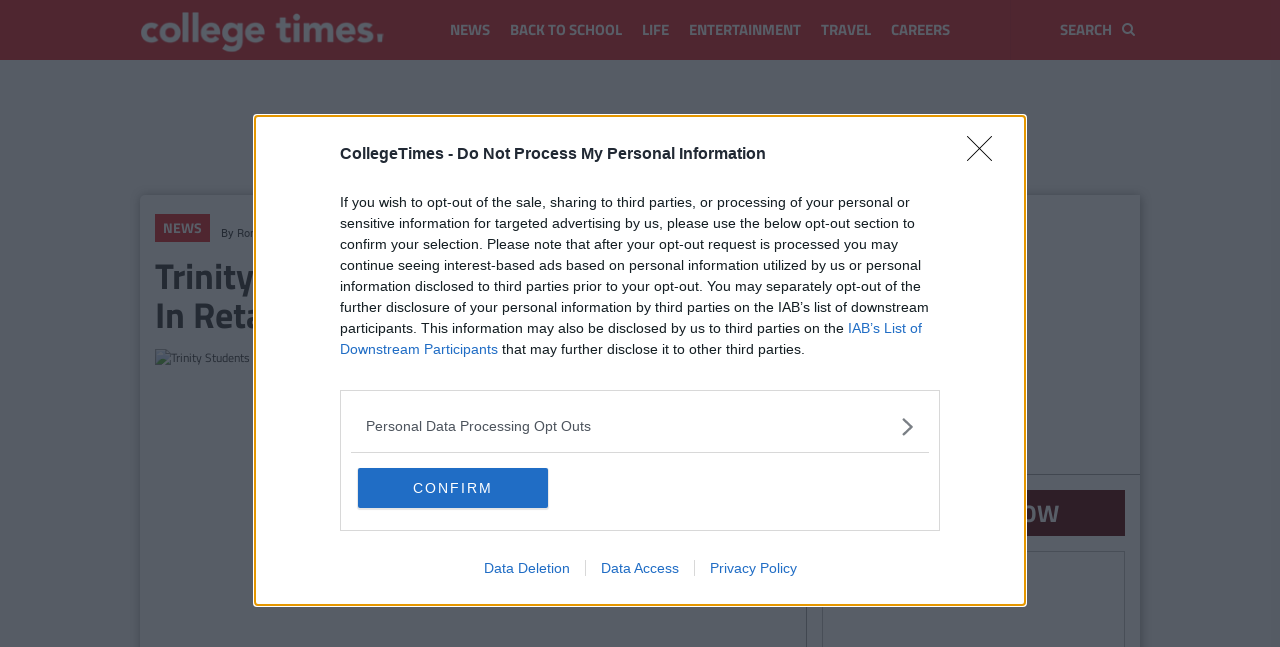

--- FILE ---
content_type: text/html; charset=UTF-8
request_url: https://www.collegetimes.com/news/trinity-students-brilliantly-troll-college-retaliation-repeat-exam-fees-151023
body_size: 22025
content:
<script>
    window.dataLayer = window.dataLayer || [];
    window.dataLayer.push({
        'var_author': 'Rory McNab',
        'var_category': 'news',
        'var_tag': 'dublin,facebook,fees,trinity',
    })
</script>

<!DOCTYPE html>
<html lang="en" class="noscroll">
    <head>
        <meta charset="utf-8">
        <meta http-equiv="X-UA-Compatible" content="IE=edge">

        <title>Trinity Students Brilliantly Troll College In Retaliation To Repeat Exam Fees | CollegeTimes.com</title>
        <meta name="description" content="There has been much indignation from the student body of Trinity College after the university announced on Sunday evening that it was planning to introduce a flat fee ...">
        <meta name="viewport" content="width=device-width, initial-scale=1, minimum-scale=1, maximum-scale=5">
        <link href="/css/main.css" rel="stylesheet">
        <link rel="icon" type="image/png" href="https://www.collegetimes.com/images/android-chrome-192x192.png?v=2?v0" sizes="192x192">
        <link rel="apple-touch-icon" href="https://www.collegetimes.com/images/apple-touch-icon-128x128.png?v=2?v0">
        <link rel="shortcut icon" href="https://www.collegetimes.com/favicon.ico?v1750679125">
        <meta name="theme-color" content="#db2126">
        <meta name="author" content="Rory McNab">
        <link rel="canonical" href="https://www.collegetimes.com/news/trinity-students-brilliantly-troll-college-retaliation-repeat-exam-fees-151023" />
        <link rel="alternate" type="application/rss+xml" title="CollegeTimes.com RSS Feed"
            href="https://www.collegetimes.com/news/feed" />
        <meta property="fb:pages" content="396383313759943" />
                            <meta name="robots" content="index, follow">
        
        
                    <link rel="amphtml" href="https://www.collegetimes.com/amp/news/trinity-students-brilliantly-troll-college-retaliation-repeat-exam-fees-151023">
        
                    
            <link rel="preload" href="/fonts/SourceSansPro-BoldItalic.ttf?a9ab9bc7a4da7b1b4c07b703ba0588e4" as="font" crossorigin />
            <link rel="preload" href="/fonts/SourceSansPro-Bold.ttf?5c6c404eca1aa7c5951e05d7f2cf40eb" as="font" crossorigin />
            <link rel="preload" href="/fonts/TitilliumWeb-BoldItalic.ttf?3a8400e2edb0c4b3dc95fe0427bf7620" as="font" crossorigin />
            <link rel="preload" href="/fonts/SourceSansPro-Italic.ttf?46e0b6c05203ba6d552381c5ab4852bc" as="font" crossorigin />
            <link rel="preload" href="/fonts/SourceSansPro-Regular.ttf?ba6cad25afe01d394e830f548a7f94df" as="font" crossorigin />
        
        <link rel="preload" href="/fonts/TitilliumWeb-Bold.ttf?c0ed298b76c18ff87ff9c915d85ed632" as="font" crossorigin />
        <link rel="preload" href="/fonts/TitilliumWeb-Regular.ttf?2050f7eb8a5c0b39f8619639976dbfd6" as="font" crossorigin />
        <link rel="preload" href="/fonts/Roboto-Regular.ttf?54a91b0619ccf9373d525109268219dc" as="font" crossorigin />
        <link rel="preload" href="/fonts/vendor/font-awesome/fontawesome-webfont.woff2?af7ae505a9eed503f8b8e6982036873e" as="font" crossorigin />
        <link rel="preconnect dns-prefetch" href="https://pixel.quantserve.com" crossorigin>
        <link rel="preconnect dns-prefetch" href="https://edge.quantserve.com" crossorigin>
        <link rel="preconnect dns-prefetch" href="https://www.google-analytics.com" crossorigin>
        <link rel="preconnect dns-prefetch" href="https://securepubads.g.doubleclick.net" crossorigin>

        <script>
            window.dataLayer = window.dataLayer || [];
            window.dataLayer.push({'var_platform': 'web'})
        </script>

        <script>
    var googletag = googletag || {};
    var refsource = '';
    var _isArticle = true;

    
    if (document.referrer.match(/^https?:\/\/([^\/]+\.)?t\.co(\/|$)/i)) {
        refsource = 'twitter';
    } else if (document.referrer.match(/^((https?)|(android-app?)):\/\/([^\/]+\.)?facebook\.com(\/|$)/i)) {
        refsource = 'facebook';
    }

    var dfp_targets = new Object();
    var dfp_mappings = new Object();
    var dfp_placements = new Object();
    
    
    if (refsource) {
        dfp_targets.socref = refsource;
    }


    googletag.cmd = googletag.cmd || [];

    (function() {
        var gads = document.createElement('script');
        gads.async = true;
        gads.type = 'text/javascript';
        var useSSL = 'https:' == document.location.protocol;
        gads.src = (useSSL ? 'https:' : 'http:') +
        '//securepubads.g.doubleclick.net/tag/js/gpt.js';
        var node = document.getElementsByTagName('script')[0];
        node.parentNode.insertBefore(gads, node);
    })();

    googletag.cmd.push(function() {
        //Skin Mapping
        dfp_mappings.mapBackgroundSkin = googletag.sizeMapping()
            .addSize([1050, 200], [1680, 1058])
            .build();

        dfp_mappings.mapTopBanner = googletag.sizeMapping()
            .addSize([758, 200], [728, 90])
            .addSize([980, 200], [[728, 90], [970, 250], [970, 90]])
            .addSize([0,0], [320, 50])
            .build();

        dfp_mappings.mapInterstitial = googletag.sizeMapping()
            .addSize([100, 100], [[320, 480]])
            .build();

        dfp_mappings.mapFooterMobileBanner = googletag.sizeMapping()
            .addSize([100, 100], [320, 50])
            .addSize([758, 200], [320, 50])
            .build();

        dfp_mappings.mapTallSky = googletag.sizeMapping()
            .addSize([100, 100], [[320, 50], [300, 100], [300, 250], [300, 600]])
            .addSize([758, 200], [[320, 50], [300, 250], [300, 600]])
            .addSize([980, 200], [[300, 250], [300, 600]])
            .build();

        dfp_mappings.mapSidebarTop = googletag.sizeMapping()
            .addSize([980, 200], [[300, 250], [300, 600], 'fluid'])
            .build();

        dfp_mappings.mapRiverMpu = googletag.sizeMapping()
            .addSize([100, 100], [[320, 50], [300, 100], [300, 250], [300, 600], 'fluid'])
            .addSize([758, 200], [[300, 250], 'fluid'])
            .build();

        dfp_mappings.mapRiverMpuFirst = googletag.sizeMapping()
            .addSize([100, 100], [[320, 50], [300, 100], [300, 250], [300, 600], 'fluid'])
            .addSize([758, 200], [[300, 250], 'fluid'])
            .build();

        dfp_mappings.mapRiverMpuFirstMobile = googletag.sizeMapping()
            .addSize([100, 100], [[300, 250], 'fluid'])
            .build();

        dfp_mappings.mapArticleMpu = googletag.sizeMapping()
            .addSize([100, 100], [[320, 50], [300, 100], [300, 250], 'fluid'])
            .addSize([758, 200], [[0, 0]])
            .build();

        dfp_mappings.mapArticleBottom = googletag.sizeMapping()
            .addSize([0, 0], [300, 250])
            .addSize([780, 200], []) // Tablet
            .addSize([1050, 200], []) // Desktop
            .build();

        dfp_mappings.mapAlsoLikeMiddle = googletag.sizeMapping()
            .addSize([0, 0], [320, 50])
            .addSize([780, 200], []) // Tablet
            .addSize([1050, 200], []) // Desktop
            .build();

        dfp_placements.background_skin = googletag.defineSlot('/9044862/collegetimes_background_skin', [1, 1], 'div-gpt-background-skin')
            .defineSizeMapping(dfp_mappings.mapBackgroundSkin)
            .addService(googletag.pubads());
        dfp_placements.top_page = googletag.defineSlot('/9044862/collegetimes_page_top', [1,1], 'div-gpt-top')
            .defineSizeMapping(dfp_mappings.mapTopBanner)
            .addService(googletag.pubads());
        dfp_placements.interstitial = googletag.defineSlot('/9044862/collegetimes_interstitial', [1, 1], 'div-gpt-interstitial')
            .defineSizeMapping(dfp_mappings.mapInterstitial)
            .addService(googletag.pubads());
        
        dfp_placements.just_premium = googletag.defineSlot('/9044862/collegetimes_justpremium', [1, 1], 'div-gpt-justpremium')
            .addService(googletag.pubads());

        dfp_placements.article_bottom = googletag.defineSlot('/9044862/collegetimes_article_bottom', [300, 250], 'div-gpt-bottom-article')
            .defineSizeMapping(dfp_mappings.mapArticleBottom)
            .addService(googletag.pubads());

        dfp_placements.also_like_middle = googletag.defineSlot('/9044862/collegetimes_also_like_middle', [320, 50], 'div-gpt-middle-also-like')
            .defineSizeMapping(dfp_mappings.mapAlsoLikeMiddle)
            .addService(googletag.pubads());

        dfp_placements.sponsored_logo_top = googletag.defineSlot('/9044862/collegetimes_sponsored_logo_top', [1, 1], 'div-gpt-article-sponsor-logo-top')
            .addService(googletag.pubads());

        dfp_placements.sponsored_logo_bottom = googletag.defineSlot('/9044862/collegetimes_sponsored_logo_bottom', [1, 1], 'div-gpt-article-sponsor-logo-bottom')
            .addService(googletag.pubads());

        // Top sidebar only fired on initial load for desktop
        if (window.matchMedia("only screen and (min-width: 992px)").matches) {
            dfp_placements.just_premium = googletag.defineSlot('/9044862/collegetimes_sidebar_top', [1, 1], 'div-gpt-sidebar-top')
                .defineSizeMapping(dfp_mappings.mapTallSky)
                .addService(googletag.pubads());
        }

        // Rivers top  ad won't be lazy loaded on mobile
        if (!_isArticle && window.matchMedia("only screen and (max-width: 778px)").matches) {
            dfp_placements.top_ad = googletag.defineSlot('/9044862/collegetimes_river_mpu_first', [1, 1], 'div-gpt-collegetimes_river_mpu_first_top_ad')
                .defineSizeMapping(dfp_mappings.mapRiverMpuFirst)
                .addService(googletag.pubads());
        }

            googletag.defineSlot('/9044862/collegetimes_article_inline_video', [1, 1], 'div-gpt-article-video')
        .addService(googletag.pubads());
    googletag.defineSlot('/9044862/collegetimes_impression_tracker', [1, 1], 'div-gpt-impression-tracker')
        .addService(googletag.pubads());
            googletag.defineSlot('/9044862/collegetimes_mid_article_outstream_unit', [1, 1], 'div-gpt-mid-article-outstream-unit')
        .addService(googletag.pubads());
    
                                                        dfp_targets.section = 'news';
                                                                dfp_targets.tag = ['dublin&#039;,&#039;facebook&#039;,&#039;fees&#039;,&#039;trinity'];
                                                                dfp_targets.sponsored = '';
                                                                dfp_targets.page = 'article';
                                                                dfp_targets.article = '151023';
                                    
        for (var key in dfp_targets) {
            if (dfp_targets.hasOwnProperty(key)) {
                googletag.pubads().setTargeting(key, dfp_targets[key]);
            }
        }

        googletag.pubads().disableInitialLoad();
        googletag.pubads().enableSingleRequest();
        googletag.pubads().setPrivacySettings({
            nonPersonalizedAds: consentManager.isServingNonPersonalisedAds()
        });
        // This will unlock the scroll for the doc once the top banner is rendered
        googletag.pubads().addEventListener('slotRenderEnded', function(event) {unlockScroll(event);});
        googletag.pubads().collapseEmptyDivs();
        googletag.enableServices();

        
        var unlockScroll = function(event) {
            if (dfp_placements.top_page == event.slot) {
                setTimeout(function(){
                    if ($('html, body').hasClass('noscroll')) {
                        $('body,html').removeClass('noscroll');
                    }
                    if (window.matchMedia("only screen and (min-width: 992px)").matches) {
                        // Control stick property of div
                        $(document).ready(function () {
                            if ($("#div-gpt-top").length > 0 && !$('.sticky-spacer').hasClass('no-sticky')) {
                                $(window).scroll(handler);
                            }
                        });
                        if (document.body.scrollTop >= 0  && document.body.scrollTop <= 150) {
                            setStickyTopAd ();
                        }
                    }
                }, 1500);
            }
        }
    });
</script>

        
                    <script type="application/ld+json">
    {
        "@context": "http://schema.org",
        "@type": "NewsArticle",
        "headline": "Trinity Students Brilliantly Troll College In Retaliation To Repeat Exam Fees",
        "url": "https://www.collegetimes.com/news/trinity-students-brilliantly-troll-college-retaliation-repeat-exam-fees-151023",
        "mainEntityOfPage": {
            "@type": "WebPage",
            "@id": "https://www.collegetimes.com/news/trinity-students-brilliantly-troll-college-retaliation-repeat-exam-fees-151023"
        },
        "dateCreated": "2018-03-08T12:44:18+00:00",
        "datePublished": "2018-03-08T12:44:18+00:00",
        "dateModified": "2018-03-08T12:44:18+00:00",
                    "thumbnailUrl": "https://img.resized.co/collegetimes/[base64]/trinity-1024x763.jpg",
            "image": {
                "@type": "ImageObject",
                "url": "https://img.resized.co/collegetimes/[base64]/trinity-1024x763.jpg",
                "width": 700,
                "height": 370
            },
                            "articleSection": "News",
                            "keywords": "News, Dublin, Facebook, fees, trinity",
                            "author": [
            {
                "@type": "Person",
                "name": "Rory McNab"
            }
        ],
        "publisher" : {
            "@type" : "Organization",
            "name" : "CollegeTimes.com",
            "logo": {
                "@type": "ImageObject",
                "url": "https://www.collegetimes.com/images/wide-logo.png?v0",
                "width": 600,
                "height": 60
            }
        }
    }
</script>            <meta property='og:title' content="Trinity Students Brilliantly Troll College In Retaliation To Repeat Exam Fees ">
    <meta property='og:description' content="There has been much indignation from the student body of Trinity College after the university announced on Sunday evening that it was planning to introduce a flat fee ...">
<meta property='og:type' content="article">
<meta property='og:url' content="https://www.collegetimes.com/news/trinity-students-brilliantly-troll-college-retaliation-repeat-exam-fees-151023">
<meta property='og:site_name' content="CollegeTimes.com">
            <meta property='og:image' content="https://img.resized.co/collegetimes/[base64]/trinity-students-brilliantly-troll-college-in-retaliation-to-repeat-exam-fees.jpg">
        <meta property="og:image:type" content="image/jpeg" />
    <meta property="og:image:width" content="647" />
    <meta property="og:image:height" content="340" />

<meta name="twitter:card" content="summary_large_image">
<meta name="twitter:site" content="@collegetimesct">
<meta name="twitter:url" content="https://www.collegetimes.com/news/trinity-students-brilliantly-troll-college-retaliation-repeat-exam-fees-151023">
    <meta name="twitter:title" content="Trinity Students Brilliantly Troll College In Retaliation To Repeat Exam Fees">
    <meta name="twitter:description" content="There has been much indignation from the student body of Trinity College after the university announced on Sunday evening that it was planning to introduce a flat fee ...">

    <meta name="twitter:image" content="https://img.resized.co/collegetimes/[base64]/trinity-1024x763.jpg">

        
        <script>
    (function(b,o,i,l,e,r){b.GoogleAnalyticsObject=l;b[l]||(b[l]=
    function(){(b[l].q=b[l].q||[]).push(arguments)});b[l].l=+new Date;
    e=o.createElement(i);r=o.getElementsByTagName(i)[0];
    e.src='//www.google-analytics.com/analytics.js';
    r.parentNode.insertBefore(e,r)}(window,document,'script','ga'));
    ga('create', 'UA-33838546-1');ga('require', 'displayfeatures');

                        ga('set', 'dimension1', 'Rory McNab');
                    ga('set', 'dimension2', 'news');
                    ga('set', 'dimension3', 'dublin,facebook,fees,trinity');
                    ga('set', 'dimension4', 'web');
            
    ga('set', 'anonymizeIp', true);
    ga('send', 'pageview');

                        ga('send', 'event', 'publisherplus', 'article', '151023', {'nonInteraction': 1});
                    ga('send', 'event', 'publisherplus', 'author', 'Rory McNab', {'nonInteraction': 1});
                    ga('send', 'event', 'publisherplus', 'Author By Date: Rory McNab', '2018-03-08', {'nonInteraction': 1});
                    ga('send', 'event', 'publisherplus', 'category', 'news', {'nonInteraction': 1});
                    ga('send', 'event', 'publisherplus', 'tag', 'dublin', {'nonInteraction': 1});
                    ga('send', 'event', 'publisherplus', 'tag', 'facebook', {'nonInteraction': 1});
                    ga('send', 'event', 'publisherplus', 'tag', 'fees', {'nonInteraction': 1});
                    ga('send', 'event', 'publisherplus', 'tag', 'trinity', {'nonInteraction': 1});
            </script>

<!-- Facebook Pixel Code -->
    <script>!function(f,b,e,v,n,t,s){if(f.fbq)return;n=f.fbq=function(){
        n.callMethod?n.callMethod.apply(n,arguments):n.queue.push(arguments)};
        if(!f._fbq)f._fbq=n;n.push=n;n.loaded=!0;n.version='2.0';n.queue=[];
        t=b.createElement(e);t.async=!0;t.src=v;s=b.getElementsByTagName(e)[0];
        s.parentNode.insertBefore(t,s)}(window,document,'script','https://connect.facebook.net/en_US/fbevents.js');
        fbq('init', '166927753759022');
        fbq('track', 'PageView');
    </script>
    <noscript>
        <img height="1" width="1" src="https://www.facebook.com/tr?id=166927753759022&ev=PageView&noscript=1"/>
    </noscript><!-- End Facebook Pixel Code -->

        
        
        <script>
var consentManager = {
    cmpProcessed: false,
    displayAds: false,
    nonPersonalizedAds: false,
    vendorsConsent: {
        google: {
            id: 755,
            isAllowed: false,
        },
        vidoomy: {
            id: 380,
            isAllowed: false
        }
    },
    permutive: {
        isAllowed: false,
    },
    consentString: "",

    setCookie: function(name, value, expiry_days) {
        document.cookie = name+'=; Max-Age=-99999999;';
        var d = new Date();
        d.setTime(d.getTime() + (expiry_days*24*60*60*1000));
        var expires = "expires="+ d.toUTCString();
        document.cookie = name + "=" + JSON.stringify(value) + ";" + expires + ";path=/";
    },

    getCookie: function(name) {
        var name = name + "=";
        var decodedCookie = decodeURIComponent(document.cookie);
        var ca = decodedCookie.split(';');
        for(var i = 0; i <ca.length; i++) {
            var c = ca[i];
            while (c.charAt(0) == ' ') {
                c = c.substring(1);
            }
            if (c.indexOf(name) == 0) {
                return c.substring(name.length, c.length);
            }
        }
        return "";
    },

    isAllowed: function(name) {
        if (name == 'permutive') {
            return this.permutive.isAllowed;
        } else if (this.vendorsConsent[name] != undefined) {
            return this.vendorsConsent[name].isAllowed;
        } else {
            console.log('Unknown permissiong: ' + name);
            return false;
        }
    },

    /**
     * According to Google policies, if Publisher Purpose 1 is revoked, we should not display ads at all
     * Check https://support.google.com/admanager/answer/9805023?hl=en for more information
     * Here we update the flag that points if ads should be rederer or not.
     */
    hideAds: function (value) {
        if (value != undefined) {
            this.displayAds = value;
        }
    },

    hasBeenProcessed: function() {
        return this.cmpProcessed;
    },

    isServingNonPersonalisedAds: function() {
        return this.nonPersonalizedAds;
    },

    /**
     * Store consent string and set DFP target for consent string
     *
     */
    setConsentString: function (consentData) {
        if (consentData) {
            this.consentString = consentData;
            dfp_targets.consent_string = this.getConsentString();
        }
    },

    /**
     * Get consent string
     *
     * @return  string
     */
    getConsentString: function () {
        return this.consentString;
    },

    renderAds: function() {
        if (typeof(googletag.pubads) === 'undefined') {
            setTimeout(self.renderAds, 250);
            return;
        }

        googletag.pubads().setPrivacySettings({
            nonPersonalizedAds: consentManager.isServingNonPersonalisedAds()
        });
        googletag.pubads().refresh();
    },

    setConsents: function(name, consent) {
        if (this.vendorsConsent[name] == undefined) {
            return false;
        }

        // Undefined consent value? Let's set it to false
        if (consent === undefined) {
            consent = false;
        }

        return this.vendorsConsent[name].isAllowed = consent;
    },

    setUserConsent: function (tcData) {
        for (const [key, vendor] of Object.entries(this.vendorsConsent)) {
            if (tcData.vendor.consents[vendor.id] == undefined) {
                // Vendor is not defined in vendorsConsent object or may not exists in the tcData;
                continue;
            }

            // In the case of google, we need to check some purpose consents apart from the proper vendor consent
            if (key == 'google') {
                this.setConsents(key, 
                    tcData.vendor.consents[vendor.id]
                    && tcData.purpose.consents[1])
                continue;
            }

            this.setConsents(key, tcData.vendor.consents[vendor.id]);

            if (this.isAllowed('vidoomy')) {
                this.loadScript('vidoomy');
            }

            if (consentManager.isAllowed('google')) {
                (function(w,d,s,l,i){w[l]=w[l]||[];w[l].push({'gtm.start':
    new Date().getTime(),event:'gtm.js'});var f=d.getElementsByTagName(s)[0],
    j=d.createElement(s),dl=l!='dataLayer'?'&l='+l:'';j.async=true;j.src=
    'https://www.googletagmanager.com/gtm.js?id='+i+dl;f.parentNode.insertBefore(j,f);
    })(window,document,'script','dataLayer','GTM-MKPNSMS');
    
            }
        }
    },

    loadScript: function (vendor ) {
    
        if(vendor == 'vidoomy'){
            var element = document.createElement('script');
            var firstScript = document.getElementsByTagName('script')[0];
            var url = 'https://ads.vidoomy.com/collegetimes.com_16977.js';
            element.async = true;
            element.type = 'text/javascript';
            element.src = url;

            firstScript.parentNode.insertBefore(element, firstScript);
        }
    }
};
window.consentManager = consentManager;
</script>
<!-- Quantcast Choice. Consent Manager Tag v2.0 (for TCF 2.0) -->
<script type="text/javascript" async="true">
    (function () {
        var host = window.location.hostname;

        var element = document.createElement('script');
        var firstScript = document.getElementsByTagName('script')[0];
        var url = 'https://cmp.inmobi.com'
            .concat('/choice/', 'zz34kgDRyBcZc', '/', host, '/choice.js?tag_version=V3');
        var uspTries = 0;
        var uspTriesLimit = 3;
        element.async = true;
        element.type = 'text/javascript';
        element.src = url;

        firstScript.parentNode.insertBefore(element, firstScript);

        function makeStub() {
            var TCF_LOCATOR_NAME = '__tcfapiLocator';
            var queue = [];
            var win = window;
            var cmpFrame;

            function addFrame() {
                var doc = win.document;
                var otherCMP = !!(win.frames[TCF_LOCATOR_NAME]);

                if (!otherCMP) {
                    if (doc.body) {
                        var iframe = doc.createElement('iframe');

                        iframe.style.cssText = 'display:none';
                        iframe.name = TCF_LOCATOR_NAME;
                        doc.body.appendChild(iframe);
                    } else {
                        setTimeout(addFrame, 5);
                    }
                }
                return !otherCMP;
            }

            function tcfAPIHandler() {
                var gdprApplies;
                var args = arguments;

                if (!args.length) {
                    return queue;
                } else if (args[0] === 'setGdprApplies') {
                    if (
                        args.length > 3 &&
                        args[2] === 2 &&
                        typeof args[3] === 'boolean'
                    ) {
                        gdprApplies = args[3];
                        if (typeof args[2] === 'function') {
                            args[2]('set', true);
                        }
                    }
                } else if (args[0] === 'ping') {
                    var retr = {
                        gdprApplies: gdprApplies,
                        cmpLoaded: false,
                        cmpStatus: 'stub'
                    };

                    if (typeof args[2] === 'function') {
                        args[2](retr);
                    }
                } else {
                    if (args[0] === 'init' && typeof args[3] === 'object') {
                        args[3] = Object.assign(args[3], { tag_version: 'V3' });
                    }
                    queue.push(args);
                }
            }

            function postMessageEventHandler(event) {
                var msgIsString = typeof event.data === 'string';
                var json = {};

                try {
                    if (msgIsString) {
                        json = JSON.parse(event.data);
                    } else {
                        json = event.data;
                    }
                } catch (ignore) { }

                var payload = json.__tcfapiCall;

                if (payload) {
                    window.__tcfapi(
                        payload.command,
                        payload.version,
                        function (retValue, success) {
                            var returnMsg = {
                                __tcfapiReturn: {
                                    returnValue: retValue,
                                    success: success,
                                    callId: payload.callId
                                }
                            };
                            if (msgIsString) {
                                returnMsg = JSON.stringify(returnMsg);
                            }
                            if (event && event.source && event.source.postMessage) {
                                event.source.postMessage(returnMsg, '*');
                            }
                        },
                        payload.parameter
                    );
                }
            }

            while (win) {
                try {
                    if (win.frames[TCF_LOCATOR_NAME]) {
                        cmpFrame = win;
                        break;
                    }
                } catch (ignore) { }

                if (win === window.top) {
                    break;
                }
                win = win.parent;
            }
            if (!cmpFrame) {
                addFrame();
                win.__tcfapi = tcfAPIHandler;
                win.addEventListener('message', postMessageEventHandler, false);
            }
        };
        function makeGppStub() {
            const CMP_ID = 10;
            const SUPPORTED_APIS = [
                '2:tcfeuv2',
                '6:uspv1',
                '7:usnatv1',
                '8:usca',
                '9:usvav1',
                '10:uscov1',
                '11:usutv1',
                '12:usctv1'
            ];
            window.__gpp_addFrame = function (n) {
                if (!window.frames[n]) {
                    if (document.body) {
                        var i = document.createElement("iframe");
                        i.style.cssText = "display:none";
                        i.name = n;
                        document.body.appendChild(i);
                    } else {
                        window.setTimeout(window.__gpp_addFrame, 10, n);
                    }
                }
            };
            window.__gpp_stub = function () {
                let b = arguments;
                __gpp.queue = __gpp.queue || [];
                __gpp.events = __gpp.events || [];
                if (!b.length || (b.length == 1 && b[0] == "queue")) {
                    return __gpp.queue;
                }
                if (b.length == 1 && b[0] == "events") {
                    return __gpp.events;
                }
                let cmd = b[0];
                let clb = b.length > 1 ? b[1] : null;
                let par = b.length > 2 ? b[2] : null;
                if (cmd === "ping") {
                    clb(
                        {
                            gppVersion: "1.1", // must be “Version.Subversion”, current: “1.1”
                            cmpStatus: "stub", // possible values: stub, loading, loaded, error
                            cmpDisplayStatus: "hidden", // possible values: hidden, visible, disabled
                            signalStatus: "not ready", // possible values: not ready, ready
                            supportedAPIs: SUPPORTED_APIS, // list of supported APIs
                            cmpId: CMP_ID, // IAB assigned CMP ID, may be 0 during stub/loading
                            sectionList: [],
                            applicableSections: [-1],
                            gppString: "",
                            parsedSections: {},
                        },
                        true
                    );
                } else if (cmd === "addEventListener") {
                    if (!("lastId" in __gpp)) {
                        __gpp.lastId = 0;
                    }
                    __gpp.lastId++;
                    let lnr = __gpp.lastId;
                    __gpp.events.push({
                        id: lnr,
                        callback: clb,
                        parameter: par,
                    });
                    clb(
                        {
                            eventName: "listenerRegistered",
                            listenerId: lnr, // Registered ID of the listener
                            data: true, // positive signal
                            pingData: {
                                gppVersion: "1.1", // must be “Version.Subversion”, current: “1.1”
                                cmpStatus: "stub", // possible values: stub, loading, loaded, error
                                cmpDisplayStatus: "hidden", // possible values: hidden, visible, disabled
                                signalStatus: "not ready", // possible values: not ready, ready
                                supportedAPIs: SUPPORTED_APIS, // list of supported APIs
                                cmpId: CMP_ID, // list of supported APIs
                                sectionList: [],
                                applicableSections: [-1],
                                gppString: "",
                                parsedSections: {},
                            },
                        },
                        true
                    );
                } else if (cmd === "removeEventListener") {
                    let success = false;
                    for (var i = 0; i < __gpp.events.length; i++) {
                        if (__gpp.events[i].id == par) {
                            __gpp.events.splice(i, 1);
                            success = true;
                            break;
                        }
                    }
                    clb(
                        {
                            eventName: "listenerRemoved",
                            listenerId: par, // Registered ID of the listener
                            data: success, // status info
                            pingData: {
                                gppVersion: "1.1", // must be “Version.Subversion”, current: “1.1”
                                cmpStatus: "stub", // possible values: stub, loading, loaded, error
                                cmpDisplayStatus: "hidden", // possible values: hidden, visible, disabled
                                signalStatus: "not ready", // possible values: not ready, ready
                                supportedAPIs: SUPPORTED_APIS, // list of supported APIs
                                cmpId: CMP_ID, // CMP ID
                                sectionList: [],
                                applicableSections: [-1],
                                gppString: "",
                                parsedSections: {},
                            },
                        },
                        true
                    );
                } else if (cmd === "hasSection") {
                    clb(false, true);
                } else if (cmd === "getSection" || cmd === "getField") {
                    clb(null, true);
                }
                //queue all other commands
                else {
                    __gpp.queue.push([].slice.apply(b));
                }
            };
            window.__gpp_msghandler = function (event) {
                let msgIsString = typeof event.data === "string";
                try {
                    var json = msgIsString ? JSON.parse(event.data) : event.data;
                } catch (e) {
                    var json = null;
                }
                if (typeof json === "object" && json !== null && "__gppCall" in json) {
                    var i = json.__gppCall;
                    window.__gpp(
                        i.command,
                        function (retValue, success) {
                            var returnMsg = {
                                __gppReturn: {
                                    returnValue: retValue,
                                    success: success,
                                    callId: i.callId,
                                },
                            };
                            event.source.postMessage(msgIsString ? JSON.stringify(returnMsg) : returnMsg, "*");
                        },
                        "parameter" in i ? i.parameter : null,
                        "version" in i ? i.version : "1.1"
                    );
                }
            };
            if (!("__gpp" in window) || typeof window.__gpp !== "function") {
                window.__gpp = window.__gpp_stub;
                window.addEventListener("message", window.__gpp_msghandler, false);
                window.__gpp_addFrame("__gppLocator");
            }
        };

        makeStub();
        makeGppStub();

        var uspStubFunction = function () {
            var arg = arguments;
            if (typeof window.__uspapi !== uspStubFunction) {
                setTimeout(function () {
                    if (typeof window.__uspapi !== 'undefined') {
                        window.__uspapi.apply(window.__uspapi, arg);
                    }
                }, 500);
            }
        };

        var checkIfUspIsReady = function () {
            uspTries++;
            if (window.__uspapi === uspStubFunction && uspTries < uspTriesLimit) {
                console.warn('USP is not accessible');
            } else {
                clearInterval(uspInterval);
            }
        };

        if (typeof window.__uspapi === 'undefined') {
            window.__uspapi = uspStubFunction;
            var uspInterval = setInterval(checkIfUspIsReady, 6000);
        }

        // We process CMP data on this callback on each page load
        __tcfapi('addEventListener', 0, function(tcData, success) {
            if (success && (tcData.eventStatus == 'useractioncomplete' || tcData.eventStatus == 'tcloaded')) {
                processCmpData(tcData);
            }
        });

        /**
         * Receives consent data object to process it
         */
        function processCmpData(tcData) {
            // Flag that CMP has been processed.
            consentManager.cmpProcessed = true;

            // Permutive disabling needed?
            if (tcData.purpose.consents[1] && tcData.purpose.consents[3]) {
                consentManager.permutive.isAllowed = true;
            }

            if (consentManager.isAllowed('permutive')) {
                window.localStorage.removeItem('permutive-opt-out');
            } else {
                window.localStorage.setItem('permutive-opt-out', 'true');
            }

            consentManager.setUserConsent(tcData);
            // Consent String is needed as DFP target
            consentManager.setConsentString(tcData.tcString);

            /**
             * According to Google policies, if Publisher Purpose 1 is revoked, we should not display ads at all
             * Check https://support.google.com/admanager/answer/9805023?hl=en for more information
             * Here we update the flag that points if ads should be rederer or not.
             */
            consentManager.hideAds(tcData.purpose.consents[1]);

            if (consentManager.isAllowed('google') && tcData.purpose.consents[7]) {
                window.dataLayer.push({event: 'allowed_ga'})
            }

            if (consentManager.displayAds) {
                consentManager.renderAds();
            }
        }
    })();


</script>
<!-- End Quantcast Choice. Consent Manager Tag v2.0 (for TCF 2.0) -->
        
        <script type="text/javascript" src="//static.apester.com/js/sdk/v2.0/apester-javascript-sdk.min.js" async></script>

        
        <script async src="https://cdn.onthe.io/io.js/Vtvsf8w0nlkQ"></script>
<script>
    window._io_config = window._io_config || {};
    window._io_config["0.2.0"] = window._io_config["0.2.0"] || [];
    window._io_config["0.2.0"].push({
        page_url: "https://www.collegetimes.com/news/trinity-students-brilliantly-troll-college-retaliation-repeat-exam-fees-151023",
        page_url_canonical: "https://www.collegetimes.com/news/trinity-students-brilliantly-troll-college-retaliation-repeat-exam-fees-151023",
        page_title: "Trinity Students Brilliantly Troll College In Retaliation To Repeat Exam Fees | CollegeTimes.com",
        page_type: "article",
        page_language: "en",
                    tags: ["Dublin","Facebook","fees","trinity"],
            article_authors: ["Rory McNab"],
            article_categories: ["News"],
            article_publication_date: "Thu, 08 Mar 2018 12:44:18 +0000"
            });
</script>
        <script src="https://www.google.com/recaptcha/api.js" async defer></script>
    </head>
    <body >
        <div class="sticky-helper"></div>
        <div id="main-body">
            
            
            <div class="navbar navbar-inverse  navbar-fixed-top " role="navigation">
                <div class="container">
                    <div class="col-md-12">

                        <div class="navbar-top pull-right hidden-xs">
                            <form class="search-form">
                                <div class="input-group">
                                    <input type="text" aria-label="Search" placeholder="Search" class="form-control search-input text-uppercase" />
                                    <span class="input-group-addon search-button">
                                        <i class="fa fa-search"></i>
                                    </span>
                                </div>
                            </form>
                        </div>

                        <div class="navbar-header">
                            <button type="button" class="navbar-toggle collapsed" data-toggle="collapse" data-target="#header">
                                <span class="sr-only">Toggle navigation</span>
                                <span class="icon-bar"></span>
                                <span class="icon-bar"></span>
                                <span class="icon-bar"></span>
                            </button>

                            <button type="button" class="navbar-toggle navbar-search-btn pull-left" aria-label="Toggle search">
                                <i id="mobile_search_icon" class="fa fa-search"></i>
                            </button>

                            <div class="text-center">
                                <a href="https://www.collegetimes.com" aria-label="CollegeTimes.com Home">
                                    <span class="navbar-logo"></span>
                                </a>
                            </div>
                        </div>

                        <div class="collapse navbar-collapse" id="header">
                            <ul class="nav navbar-nav">

                                                                    <li>
                                        <a href="https://www.collegetimes.com/news" class="active">
                                            News
                                            <div class="nav-border hidden-xs "></div>
                                        </a>
                                                                            </li>
                                                                    <li>
                                        <a href="https://www.collegetimes.com/back-to-school" class="">
                                            Back to School
                                            <div class="nav-border hidden-xs hidden"></div>
                                        </a>
                                                                            </li>
                                                                    <li>
                                        <a href="https://www.collegetimes.com/life" class="">
                                            Life
                                            <div class="nav-border hidden-xs hidden"></div>
                                        </a>
                                                                            </li>
                                                                    <li>
                                        <a href="https://www.collegetimes.com/entertainment" class="">
                                            Entertainment
                                            <div class="nav-border hidden-xs hidden"></div>
                                        </a>
                                                                            </li>
                                                                    <li>
                                        <a href="https://www.collegetimes.com/travel" class="">
                                            Travel
                                            <div class="nav-border hidden-xs hidden"></div>
                                        </a>
                                                                            </li>
                                                                    <li>
                                        <a href="https://www.collegetimes.com/careers" class="">
                                            Careers
                                            <div class="nav-border hidden-xs hidden"></div>
                                        </a>
                                                                            </li>
                                                            </ul>
                        </div><!--/.nav-collapse -->
                    </div>
                </div>
                
                                <div class="mobile-search-container">
                    <form class="search-form-mobile" role="search" action="https://www.collegetimes.com/search" method="get">
                        <div class="form-group">
                            <input type="text" aria-label="Search" name="s" class="form-control input-search text-uppercase" placeholder="Search" value="" />
                        </div>
                        <i id="mobile_search_icon" class="fa fa-search"></i>
                    </form>
                </div>
            </div>

            <div class="skin-wrapper default">
                <div id='div-gpt-background-skin'>
                    <script type='text/javascript'>
                        googletag.cmd.push(function () {
                            googletag.display('div-gpt-background-skin');
                        });
                    </script>
                </div>
            </div>

            
            

            
            <div class="container main-wrapper">

                
                                    <div class="sticky-spacer">
    <div class="text-center top-space2 tablet top-ad" id="top-ad-desktop">
        <div id='div-gpt-top' class="text-center">
            <script type='text/javascript'>
                googletag.cmd.push(function() {
                    googletag.display('div-gpt-top');
                });
            </script>
        </div>
    </div>
</div>                
                <section class="container main-content-container" data-sticky_parent>
                        <section id="main-column" class="article-container  default " role="main">
        <div class="article single-post">
            <section class="intro auto-pad">
                
                                    <a href="https://www.collegetimes.com/news" class="category-link category-link-news" aria-label="News">News</a>
                
                <div class="byline">
                    By <a href="https://www.collegetimes.com/author/rory-mcnab" aria-label="BY:Rory McNab">Rory McNab</a>
                </div>
                <div class="social-icons coloured">
                                            <a href="https://facebook.com/sharer.php?app_id=1743165462566274&amp;u=https%3A%2F%2Fwww.collegetimes.com%2Fnews%2Ftrinity-students-brilliantly-troll-college-retaliation-repeat-exam-fees-151023%3Futm_source%3Dfacebook%26utm_campaign%3Darticle%26utm_medium%3Dweb&amp;t=Trinity+Students+Brilliantly+Troll+College+In+Retaliation+To+Repeat+Exam+Fees" rel="external" class="analytics" data-category="[Sharing] Article Header" data-label="Facebook" data-value="/news/trinity-students-brilliantly-troll-college-retaliation-repeat-exam-fees-151023" aria-label="Share on Facebook"><i class="fa fa-facebook-square"></i></a>
                        <a href="https://twitter.com/intent/tweet?via=collegetimesct&amp;text=Trinity+Students+Brilliantly+Troll+College+In+Retaliation+To+Repeat+Exam+Fees&amp;url=https%3A%2F%2Fwww.collegetimes.com%2Fnews%2Ftrinity-students-brilliantly-troll-college-retaliation-repeat-exam-fees-151023%3Futm_source%3Dtwitter%26utm_campaign%3Darticle%26utm_medium%3Dweb" rel="external" class="analytics" data-category="[Sharing] Article Header" data-label="Twitter" data-value="/news/trinity-students-brilliantly-troll-college-retaliation-repeat-exam-fees-151023" aria-label="Share on Twitter"><i class="fa fa-twitter"></i></a>
                        <a href="whatsapp://send?text=Trinity%20Students%20Brilliantly%20Troll%20College%20In%20Retaliation%20To%20Repeat%20Exam%20Fees%20-%20https%3A%2F%2Fwww.collegetimes.com%2Fnews%2Ftrinity-students-brilliantly-troll-college-retaliation-repeat-exam-fees-151023%3Futm_source%3Dwhatsapp%26utm_campaign%3Darticle%26utm_medium%3Dweb" rel="external" class="whatsapp-share hide analytics" data-category="[Sharing] Article Header" data-label="Whatsapp" data-value="/news/trinity-students-brilliantly-troll-college-retaliation-repeat-exam-fees-151023" aria-label="Share on WhatsApp"><i class="fa fa-whatsapp"></i></a>
                        <a href="fb-messenger://share?link=https%3A%2F%2Fwww.collegetimes.com%2Fnews%2Ftrinity-students-brilliantly-troll-college-retaliation-repeat-exam-fees-151023%3FCMP%3Dshare_btn_me%26app_id%3D1743165462566274" rel="external" class="fb-visible-sm analytics" data-category="[Sharing] Article Header" data-label="Facebook Messenger" data-value="/news/trinity-students-brilliantly-troll-college-retaliation-repeat-exam-fees-151023" aria-label="Share via Facebook Messenger"><img class="fa-fb-messenger" src="https://www.collegetimes.com/images/facebook-messenger.svg?v1750679125" alt="Facebook messenger"></a>
                        <a href="/cdn-cgi/l/email-protection#[base64]" rel="external" class="analytics" data-category="[Sharing] Article Header" data-label="Email" data-value="/news/trinity-students-brilliantly-troll-college-retaliation-repeat-exam-fees-151023" aria-label="Share via Email"><i class="fa fa-envelope"></i></a>
                    
                                            <span class="share-count">
                            <span class="count">103</span>  shares                         </span>
                                    </div>
            </section>
            <article>
                                    <h1 class="title article-page">Trinity Students Brilliantly Troll College In Retaliation To Repeat Exam Fees</h1>
                                
                                                            <section class="image-holder auto-pad">
                            
                                                            <figure class='main-image'>
                                    <picture>
                                        <!--[if IE 9]><video style="display: none;"><![endif]-->
                                                                                    <source srcset="https://img.resized.co/collegetimes/[base64]/trinity-students-brilliantly-troll-college-in-retaliation-to-repeat-exam-fees.jpg" media="(min-width: 992px)">
                                                                                <source srcset="https://img.resized.co/collegetimes/[base64]/trinity-students-brilliantly-troll-college-in-retaliation-to-repeat-exam-fees.jpg" media="(max-width: 640px)">
                                        <source srcset="https://img.resized.co/collegetimes/[base64]/trinity-students-brilliantly-troll-college-in-retaliation-to-repeat-exam-fees.jpg" media="(min-width: 769px)">
                                        <source srcset="https://img.resized.co/collegetimes/[base64]/trinity-students-brilliantly-troll-college-in-retaliation-to-repeat-exam-fees.jpg" media="(max-width: 768px)">
                                        <!--[if IE 9]></video><![endif]-->
                                        <img srcset="https://img.resized.co/collegetimes/[base64]/trinity-students-brilliantly-troll-college-in-retaliation-to-repeat-exam-fees.jpg" alt="Trinity Students Brilliantly Troll College In Retaliation To Repeat Exam Fees" />
                                        cture>
                                                                                                        </figure>
                            
                                                    </section>
                                    
                <section class="article-body">
                    <!-- Article Start -->
                                        <section class="article-main-content">
                        <div class="auto-pad">
                                                    </div>

                        <div class="article-text">
                            <p>There has been much indignation from the student body of Trinity College after the university announced on Sunday evening that it was planning to introduce a flat fee of €450 for repeating an exam.</p>
<p>In response to the news, the Students' Union organised several emergencies meetings to voice the opposition to the announcement. Given that this is the brave new world of the 21st century, the array of options available to protesters has significantly broadened beyond that  of yesteryear. Keen dissenters are no longer simply restricted to the more classical forms of protest e.g. marching in large groups with pithy banners/ plaintively shaking your fist in indignant fury toward the heavens. Now, Trinity students have decided to hurt the university where it really hurts - its online review scores.</p>
<p>Hundreds of students have, over the last day or so taken to leaving 1-star reviews on the college's Facebook page, in a concerted attempt to lower its average review. In a screenshot of the review score on the college's Facebook page, posted by <a href="http://www.universitytimes.ie/2018/03/in-response-to-fees-students-troll-trinity/" target="_blank" rel="noopener">The University Times</a>, it shows the average star rating for the college having plummeted to 1.7.</p>
<p><a href="https://media.collegetimes.com/uploads/2018/03/08121851/Trinity-Review.png"><img class="aligncenter wp-image-151025" src="https://media.collegetimes.com/uploads/2018/03/08121851/Trinity-Review-1024x749.png" alt="" width="565" height="413"></a></p>
<p>"In the grand scheme of things what impact will this act of selective trolling have on the college as a whole?" Why, almost certainly none. But, given how concerned Trinity are with their overall international reputation and public image, they are incredibly petty and this will cause the College Board no end of annoyance, which is delightful. There is, in some dark recess of the college at the moment, a coven of elders of the College Board frantically pummeling their fists against the gilded arm-rests of their thrones while a haggard underling desperately tries to explain to them what has happened; why the students are angry at the introduction of repeat fees; and just what Facebook is.</p><div>
    <div class="banner " id="div-gpt-mid-article-outstream-unit"></div>
</div>
<div class="article-standard  mid-article-unit visible-xs" aria-label="Advertisement">
    <span style="color:#aaa;padding-left: 0;font-size: 14px;">Advertisement</span>
    <div class="banner  lazy-ad" id="div-gpt-article_mid_unit_790172192" data-slot="collegetimes_mid_article" data-mapping="mapArticleMpu">
    </div>
</div>

<p>As of writing, it seems that they have indeed been so perturbed by this that they've taken the decision to hide their star-rating from their Facebook page, and it seems, from Google as well.</p>
<p>Hopefully, this is just the beginning in a long and inspiring battle of internet shithousery from students that eventually forces the college to revise their utterly baffling decision to impose such unreasonably heft fees for repeating exams.</p>
<p style="text-align: right;">H/T: <a href="http://www.universitytimes.ie/2018/03/in-response-to-fees-students-troll-trinity/" target="_blank" rel="noopener">University Times</a></p>

                        </div>

                    </section>
                    <!-- Article End -->
                </section>
            </article>

            <div id="rs_ctTileRecommender"></div>
<script data-cfasync="false" src="/cdn-cgi/scripts/5c5dd728/cloudflare-static/email-decode.min.js"></script><script>
(function (t, h, u, n, d, e, r) {
t[d] = t[d] || function ()
{ (t[d].q = t[d].q || []).push(arguments) }
;
e = h.createElement(u);
r = h.getElementsByTagName(u)[0];
e.async = 1;
e.src = n;
r.parentNode.insertBefore(e, r);
})(window, document, 'script', '//cdn.socialhoney.co/widget/sh.js', 'sh');
sh('domLocation', document.getElementById('rs_ctTileRecommender'));
sh('create', 'SH-65555830-2');
</script>

            <section class="social-footer auto-pad">
                <div class="riddle_target" data-rid-id="349065" data-fg="#000000" data-bg="#ff0000" style="margin:0 auto;max-width:100%;width:640px;" data-auto-scroll="true" data-auto-scroll-offset="5"><br />
<script src="https://www.riddle.com/embed/files/js/embed.js"></script><br />
<link href="https://www.riddle.com/embed/files/css/embed.css" rel="stylesheet"><br />
<iframe style="width:100%;height:300px;border:1px solid #cfcfcf;" src="https://www.riddle.com/embed/a/349065?" allow="autoplay" title="Quiz - Can You Name The Fictional Tech Companies From These Well Known Films?"><section><h2><h2>Can You Name The Fictional Tech Companies From These Well Known Films?</h2></h2><p><p>Tech is EVERYWHERE, and it's especially prevalent in the world of film.</p><p>If you want to get involved in the world of tech, why not apply for the Vodafone Graduate Programme? Applications are open for September 2022 and more information can be found <a href="https://blls.ie/VodafoneGrad" target="_blank">here</a>.<br /></p></p></section><section><h2><h2><strong>In Iron Man, Robert Downey Jr's lead character is the owner of what tech company?</strong></h2></h2></section><section><h3><h2><strong>What is the name of the company that creates Officer Alex James Murphy aka Robocop?</strong></h2></h3></section><section><h3><h2><strong>What is the name of the the company founded by Norman Osborn in Spiderman?</strong></h2></h3></section><section><h3><h2><strong>What is the name of the company that develops replicants in Blade Runner?</strong></h2></h3></section><section><h3><h2><strong>What company develops the Skynet AI system in the Terminator franchise?</strong></h2></h3></section><section><h3><h2><strong>USR are company in I, Robot that create the robots which serve humanity. What does USR stand for?</strong></h2></h3></section><section><h3><h2>Bruce Wayne, or Batman, runs a green conglomerate that goes by what name?</h2></h3></section><section><h3><h2><strong>This company procures the screams (and subsequently laughter) of children to create energy for an entire city. A novel idea, but what is the name of the company?</strong></h2></h3></section><section><h2><h2><strong>Listen, we won't say anything if you don't...</strong></h2></h2><p><p>Not to worry, this quiz isn't legally binding, you can still get involved in the world of tech.</p><p>If you want to get involved in the world of tech, why not apply for the Vodafone Graduate Programme? Applications are open for September 2022 and more information can be found <a href="https://blls.ie/VodafoneGrad" target="_blank">here</a>.</p></p></section><section><h3><h2><strong>You have... potential?</strong></h2></h3><p><p>It wasn't the worst showing in the world, but improvement is needed!</p><p>If you want to get involved in the world of tech, why not apply for the Vodafone Graduate Programme? Applications are open for September 2022 and more information can be found <a href="https://blls.ie/VodafoneGrad" target="_blank">here</a>.</p></p></section><section><h3><h2><strong>Fair play to you!</strong></h2></h3><p><p>You're well on your way, keep going!</p><p>If you want to get involved in the world of tech, why not apply for the Vodafone Graduate Programme? Applications are open for September 2022 and more information can be found <a href="https://blls.ie/VodafoneGrad" target="_blank">here</a>.</p></p></section><section><h3><h2><strong>Unbelievable!</strong></h2></h3><p><p>You are beauty, you are grace, you are MAGNIFICENT!</p><p>If you want to get involved in the world of tech, why not apply for the Vodafone Graduate Programme? Applications are open for September 2022 and more information can be found <a href="https://blls.ie/VodafoneGrad" target="_blank">here</a>.</p></p></section></iframe><br />
</div><div id="related-carousel" class="carousel slide" data-ride="carousel">
    <h5>Related Articles</h5>
    <div class="carousel-inner" role="listbox">
                    <div class="item  active ">
                <div class="article default-holder  " role="region" aria-label="Whale Sighted, Distressed, In Dublin Port &quot;Will Probably Die&quot; content">
    <div class="default-unit">
        <div class="image-container">
            <a href="/news/whale-sighted-distressed-dublin-port-will-probably-die-157267" class="analytics" data-category="[Article] Content Recirculation" data-label="[Article] Related Carousel" data-value="/news/whale-sighted-distressed-dublin-port-will-probably-die-157267"  aria-label="Whale Sighted, Distressed, In Dublin Port &quot;Will Probably Die&quot;">
                <picture>
                    <!--[if IE 9]><video style="display: none;"><![endif]-->
                    <source data-srcset="https://img.resized.co/collegetimes/[base64]/whale-sighted-distressed-in-dublin-port-will-probably-die.jpg" media="(min-width: 992px)">
                    <source data-srcset="https://img.resized.co/collegetimes/[base64]/whale-sighted-distressed-in-dublin-port-will-probably-die.jpg" media="(min-width: 769px)">
                    <source data-srcset="https://img.resized.co/collegetimes/[base64]/whale-sighted-distressed-in-dublin-port-will-probably-die.jpg" media="(max-width: 640px)">
                    <source data-srcset="https://img.resized.co/collegetimes/[base64]/whale-sighted-distressed-in-dublin-port-will-probably-die.jpg" media="(max-width: 768px)">
                    <!--[if IE 9]></video><![endif]-->
                    <img data-src="https://img.resized.co/collegetimes/[base64]/no-image.png?v1750679125"
                        data-srcset="https://img.resized.co/collegetimes/[base64]/whale-sighted-distressed-in-dublin-port-will-probably-die.jpg" alt="" class="river-img lazyload" />
                </picture>
            </a>
        </div>
        <div class="article-detail">
            
            

                            <a href="https://www.collegetimes.com/news" class="category-link category-link-news text-uppercase" aria-label="News">News</a>
            
            <div class="byline ">
                By <a href="https://www.collegetimes.com/author/rory-mcnab" aria-label="BY: Rory McNab">Rory McNab</a>
            </div>
            <div class="title">
                <a href="/news/whale-sighted-distressed-dublin-port-will-probably-die-157267" class="analytics" data-category="[Article] Content Recirculation" data-label="[Article] Related Carousel" data-value="/news/whale-sighted-distressed-dublin-port-will-probably-die-157267"  aria-label="Whale Sighted, Distressed, In Dublin Port &quot;Will Probably Die&quot;">Whale Sighted, Distressed, In Dublin Port &quot;Will Probably Die&quot;</a>
            </div>
        </div>
        <div class="clearfix"></div>
    </div>
</div>            </div>
            <div class="clearfix"></div>
                    <div class="item ">
                <div class="article default-holder  " role="region" aria-label="The Bernard Shaw, A Dublin Institution, Announces Its Shutting Down Next Month content">
    <div class="default-unit">
        <div class="image-container">
            <a href="/news/bernard-shaw-dublin-institution-announces-shutting-next-month-157146" class="analytics" data-category="[Article] Content Recirculation" data-label="[Article] Related Carousel" data-value="/news/bernard-shaw-dublin-institution-announces-shutting-next-month-157146"  aria-label="The Bernard Shaw, A Dublin Institution, Announces Its Shutting Down Next Month">
                <picture>
                    <!--[if IE 9]><video style="display: none;"><![endif]-->
                    <source data-srcset="https://img.resized.co/collegetimes/[base64]/the-bernard-shaw-a-dublin-institution-announces-its-shutting-down-next-month.jpg" media="(min-width: 992px)">
                    <source data-srcset="https://img.resized.co/collegetimes/[base64]/the-bernard-shaw-a-dublin-institution-announces-its-shutting-down-next-month.jpg" media="(min-width: 769px)">
                    <source data-srcset="https://img.resized.co/collegetimes/[base64]/the-bernard-shaw-a-dublin-institution-announces-its-shutting-down-next-month.jpg" media="(max-width: 640px)">
                    <source data-srcset="https://img.resized.co/collegetimes/[base64]/the-bernard-shaw-a-dublin-institution-announces-its-shutting-down-next-month.jpg" media="(max-width: 768px)">
                    <!--[if IE 9]></video><![endif]-->
                    <img data-src="https://img.resized.co/collegetimes/[base64]/no-image.png?v1750679125"
                        data-srcset="https://img.resized.co/collegetimes/[base64]/the-bernard-shaw-a-dublin-institution-announces-its-shutting-down-next-month.jpg" alt="" class="river-img lazyload" />
                </picture>
            </a>
        </div>
        <div class="article-detail">
            
            

                            <a href="https://www.collegetimes.com/news" class="category-link category-link-news text-uppercase" aria-label="News">News</a>
            
            <div class="byline ">
                By <a href="https://www.collegetimes.com/author/rory-mcnab" aria-label="BY: Rory McNab">Rory McNab</a>
            </div>
            <div class="title">
                <a href="/news/bernard-shaw-dublin-institution-announces-shutting-next-month-157146" class="analytics" data-category="[Article] Content Recirculation" data-label="[Article] Related Carousel" data-value="/news/bernard-shaw-dublin-institution-announces-shutting-next-month-157146"  aria-label="The Bernard Shaw, A Dublin Institution, Announces Its Shutting Down Next Month">The Bernard Shaw, A Dublin Institution, Announces Its Shutting Down Next Month</a>
            </div>
        </div>
        <div class="clearfix"></div>
    </div>
</div>            </div>
            <div class="clearfix"></div>
                    <div class="item ">
                <div class="article default-holder  " role="region" aria-label="There Are Two Gin Festivals Coming To Ireland This Summer content">
    <div class="default-unit">
        <div class="image-container">
            <a href="/news/gin-festivals-ireland-156545" class="analytics" data-category="[Article] Content Recirculation" data-label="[Article] Related Carousel" data-value="/news/gin-festivals-ireland-156545"  aria-label="There Are Two Gin Festivals Coming To Ireland This Summer">
                <picture>
                    <!--[if IE 9]><video style="display: none;"><![endif]-->
                    <source data-srcset="https://img.resized.co/collegetimes/[base64]/there-are-two-gin-festivals-coming-to-ireland-this-summer.jpg" media="(min-width: 992px)">
                    <source data-srcset="https://img.resized.co/collegetimes/[base64]/there-are-two-gin-festivals-coming-to-ireland-this-summer.jpg" media="(min-width: 769px)">
                    <source data-srcset="https://img.resized.co/collegetimes/[base64]/there-are-two-gin-festivals-coming-to-ireland-this-summer.jpg" media="(max-width: 640px)">
                    <source data-srcset="https://img.resized.co/collegetimes/[base64]/there-are-two-gin-festivals-coming-to-ireland-this-summer.jpg" media="(max-width: 768px)">
                    <!--[if IE 9]></video><![endif]-->
                    <img data-src="https://img.resized.co/collegetimes/[base64]/no-image.png?v1750679125"
                        data-srcset="https://img.resized.co/collegetimes/[base64]/there-are-two-gin-festivals-coming-to-ireland-this-summer.jpg" alt="" class="river-img lazyload" />
                </picture>
            </a>
        </div>
        <div class="article-detail">
            
            

                            <a href="https://www.collegetimes.com/news" class="category-link category-link-news text-uppercase" aria-label="News">News</a>
            
            <div class="byline ">
                By <a href="https://www.collegetimes.com/author/joe-o-gorman" aria-label="BY: Joe O&#039;Gorman">Joe O&#039;Gorman</a>
            </div>
            <div class="title">
                <a href="/news/gin-festivals-ireland-156545" class="analytics" data-category="[Article] Content Recirculation" data-label="[Article] Related Carousel" data-value="/news/gin-festivals-ireland-156545"  aria-label="There Are Two Gin Festivals Coming To Ireland This Summer">There Are Two Gin Festivals Coming To Ireland This Summer</a>
            </div>
        </div>
        <div class="clearfix"></div>
    </div>
</div>            </div>
            <div class="clearfix"></div>
                
                <a class="left carousel-control" href="#related-carousel" role="button" data-slide="prev">
            <span class="fa fa-chevron-left" aria-hidden="true"></span>
            <span class="sr-only">Previous</span>
        </a>
        <a class="right carousel-control" href="#related-carousel" role="button" data-slide="next">
            <span class="fa fa-chevron-right" aria-hidden="true"></span>
            <span class="sr-only">Next</span>
        </a>
            </div>
</div>
<div class="clearfix"></div>
                
                
                                    <h5>Tags:</h5>
                    <div class="article-tags">
                                                    <a href="https://www.collegetimes.com/news/dublin">Dublin</a>
                                                    <a href="https://www.collegetimes.com/news/facebook">Facebook</a>
                                                    <a href="https://www.collegetimes.com/news/fees">fees</a>
                                                    <a href="https://www.collegetimes.com/news/trinity">trinity</a>
                                            </div>
                                <h5>Share this article</h5>
                <div class="social-icons coloured">
                                            <a href="https://facebook.com/sharer.php?app_id=1743165462566274&amp;u=https%3A%2F%2Fwww.collegetimes.com%2Fnews%2Ftrinity-students-brilliantly-troll-college-retaliation-repeat-exam-fees-151023%3Futm_source%3Dfacebook%26utm_campaign%3Darticle%26utm_medium%3Dweb&amp;t=Trinity+Students+Brilliantly+Troll+College+In+Retaliation+To+Repeat+Exam+Fees" rel="external" class="analytics" data-category="[Sharing] Article Bottom" data-label="Facebook" data-value="/news/trinity-students-brilliantly-troll-college-retaliation-repeat-exam-fees-151023" aria-label="Share on Facebook"><i class="fa fa-facebook-square"></i></a>
                        <a href="https://twitter.com/intent/tweet?via=collegetimesct&amp;text=Trinity+Students+Brilliantly+Troll+College+In+Retaliation+To+Repeat+Exam+Fees&amp;url=https%3A%2F%2Fwww.collegetimes.com%2Fnews%2Ftrinity-students-brilliantly-troll-college-retaliation-repeat-exam-fees-151023%3Futm_source%3Dtwitter%26utm_campaign%3Darticle%26utm_medium%3Dweb" rel="external" class="analytics" data-category="[Sharing] Article Bottom" data-label="Twitter" data-value="/news/trinity-students-brilliantly-troll-college-retaliation-repeat-exam-fees-151023" aria-label="Share on Twitter"><i class="fa fa-twitter"></i></a>
                        <a href="whatsapp://send?text=Trinity%20Students%20Brilliantly%20Troll%20College%20In%20Retaliation%20To%20Repeat%20Exam%20Fees%20-%20https%3A%2F%2Fwww.collegetimes.com%2Fnews%2Ftrinity-students-brilliantly-troll-college-retaliation-repeat-exam-fees-151023%3Futm_source%3Dwhatsapp%26utm_campaign%3Darticle%26utm_medium%3Dweb" rel="external" class="whatsapp-share hide analytics" data-category="[Sharing] Article Bottom" data-label="Whatsapp" data-value="/news/trinity-students-brilliantly-troll-college-retaliation-repeat-exam-fees-151023" aria-label="Share on WhatsApp"><i class="fa fa-whatsapp"></i></a>
                        <a href="/cdn-cgi/l/email-protection#[base64]" rel="external" class="analytics" data-category="[Sharing] Article Bottom" data-label="Email" data-value="/news/trinity-students-brilliantly-troll-college-retaliation-repeat-exam-fees-151023" aria-label="Share via Email"><i class="fa fa-envelope"></i></a>
                                                                <span class="share-count">
                            <span class="count">103</span>  shares                         </span>
                                    </div>
                <div id='div-gpt-impression-tracker'>
                    <script data-cfasync="false" src="/cdn-cgi/scripts/5c5dd728/cloudflare-static/email-decode.min.js"></script><script type='text/javascript'>
                        googletag.cmd.push(function () {
                            googletag.display('div-gpt-impression-tracker');
                            googletag.display("div-gpt-mid-article-outstream-unit");
                        });
                    </script>
                </div>
            </section>
            <div class="article-bottom">
    <div id='div-gpt-bottom-article' class="text-center">
        <script type='text/javascript'>
            googletag.cmd.push(function() {
                googletag.display('div-gpt-bottom-article');
            });
        </script>
    </div>
</div>
                            <!-- Author Start -->
<section class="author-detail">
    <div class="author-image-holder">
        <a href="https://www.collegetimes.com/author/rory-mcnab"><img src="//www.gravatar.com/avatar/240fb26c023566de69b9910301934ba0.jpg?s=65&amp;d=mm" class="lazyload author" alt="Rory McNab" /></a>
    </div>
    <div class="author-info-holder">
        <div class="intro upper">Article written by</div>
        <div class="name upper">
            <a href="https://www.collegetimes.com/author/rory-mcnab">Rory McNab</a>
        </div>
        <div class="author-social">
                                                    <a href="/cdn-cgi/l/email-protection#57253a3439363517233433793e32" rel="external" class="analytics" data-category="[Social Profile] Author" data-label="Email" data-value="Rory McNab"><i class="fa fa-envelope"></i></a>
                    </div>
        <div class="author-more upper">
            <a href="https://www.collegetimes.com/author/rory-mcnab">See more from Rory McNab</a>
        </div>
        <div class="bio"></div>
    </div>
    <div class="clearfix"></div>
</section>
<!-- Author End -->
                    </div>
        
                    <section class="also-like">
        <h4>You may also like</h4>
        <div class="also-like-posts-wrapper" >
                                            <article class="article secondary-article">
    <a href="/news/whale-sighted-distressed-dublin-port-will-probably-die-157267" class="analytics" data-category="[Article] Content Recirculation" data-label="[Article] Also Like Panel" data-value="/news/whale-sighted-distressed-dublin-port-will-probably-die-157267"  aria-label="Whale Sighted, Distressed, In Dublin Port &quot;Will Probably Die&quot;">
        <figure class="image-container">
            <picture>
                <!--[if IE 9]><video style="display: none;"><![endif]-->
                <source data-srcset="https://img.resized.co/collegetimes/[base64]/whale-sighted-distressed-in-dublin-port-will-probably-die.jpg" media="(min-width: 992px)">
                <source data-srcset="https://img.resized.co/collegetimes/[base64]/whale-sighted-distressed-in-dublin-port-will-probably-die.jpg" media="(min-width: 769px)">
                <source data-srcset="https://img.resized.co/collegetimes/[base64]/whale-sighted-distressed-in-dublin-port-will-probably-die.jpg" media="(max-width: 640px)">
                <source data-srcset="https://img.resized.co/collegetimes/[base64]/whale-sighted-distressed-in-dublin-port-will-probably-die.jpg" media="(max-width: 768px)">
                <!--[if IE 9]></video><![endif]-->
                <img data-src="https://img.resized.co/collegetimes/[base64]/no-image.png?v1750679125"
                    data-srcset="https://img.resized.co/collegetimes/[base64]/whale-sighted-distressed-in-dublin-port-will-probably-die.jpg" alt="" class="river-img lazyload" />
            </picture>
        </figure>
    </a>
    <div class="article-detail">
                    <a href="https://www.collegetimes.com/news" class="category-link category-link-news text-uppercase" aria-label="News">News</a>
                
        <div class="byline ">
            By <a href="https://www.collegetimes.com/author/rory-mcnab" aria-label="BY: Rory McNab">Rory McNab</a>
        </div>
        <div class="title">
            <a href="/news/whale-sighted-distressed-dublin-port-will-probably-die-157267" class="analytics" data-category="[Article] Content Recirculation" data-label="[Article] Also Like Panel" data-value="/news/whale-sighted-distressed-dublin-port-will-probably-die-157267"  aria-label="Whale Sighted, Distressed, In Dublin Port &quot;Will Probably Die&quot;">Whale Sighted, Distressed, In Dublin Port &quot;Will Probably Die&quot;</a>
        </div>
    </div>
</article>                                                            <article class="article secondary-article">
    <a href="/news/bernard-shaw-dublin-institution-announces-shutting-next-month-157146" class="analytics" data-category="[Article] Content Recirculation" data-label="[Article] Also Like Panel" data-value="/news/bernard-shaw-dublin-institution-announces-shutting-next-month-157146"  aria-label="The Bernard Shaw, A Dublin Institution, Announces Its Shutting Down Next Month">
        <figure class="image-container">
            <picture>
                <!--[if IE 9]><video style="display: none;"><![endif]-->
                <source data-srcset="https://img.resized.co/collegetimes/[base64]/the-bernard-shaw-a-dublin-institution-announces-its-shutting-down-next-month.jpg" media="(min-width: 992px)">
                <source data-srcset="https://img.resized.co/collegetimes/[base64]/the-bernard-shaw-a-dublin-institution-announces-its-shutting-down-next-month.jpg" media="(min-width: 769px)">
                <source data-srcset="https://img.resized.co/collegetimes/[base64]/the-bernard-shaw-a-dublin-institution-announces-its-shutting-down-next-month.jpg" media="(max-width: 640px)">
                <source data-srcset="https://img.resized.co/collegetimes/[base64]/the-bernard-shaw-a-dublin-institution-announces-its-shutting-down-next-month.jpg" media="(max-width: 768px)">
                <!--[if IE 9]></video><![endif]-->
                <img data-src="https://img.resized.co/collegetimes/[base64]/no-image.png?v1750679125"
                    data-srcset="https://img.resized.co/collegetimes/[base64]/the-bernard-shaw-a-dublin-institution-announces-its-shutting-down-next-month.jpg" alt="" class="river-img lazyload" />
            </picture>
        </figure>
    </a>
    <div class="article-detail">
                    <a href="https://www.collegetimes.com/news" class="category-link category-link-news text-uppercase" aria-label="News">News</a>
                
        <div class="byline ">
            By <a href="https://www.collegetimes.com/author/rory-mcnab" aria-label="BY: Rory McNab">Rory McNab</a>
        </div>
        <div class="title">
            <a href="/news/bernard-shaw-dublin-institution-announces-shutting-next-month-157146" class="analytics" data-category="[Article] Content Recirculation" data-label="[Article] Also Like Panel" data-value="/news/bernard-shaw-dublin-institution-announces-shutting-next-month-157146"  aria-label="The Bernard Shaw, A Dublin Institution, Announces Its Shutting Down Next Month">The Bernard Shaw, A Dublin Institution, Announces Its Shutting Down Next Month</a>
        </div>
    </div>
</article>                                    <div class="also-like-middle">
    <div id='div-gpt-middle-also-like' class="text-center">
        <script data-cfasync="false" src="/cdn-cgi/scripts/5c5dd728/cloudflare-static/email-decode.min.js"></script><script type='text/javascript'>
            googletag.cmd.push(function() {
                googletag.display('div-gpt-middle-also-like');
            });
        </script>
    </div>
</div>
                                                            <article class="article secondary-article">
    <a href="/news/gin-festivals-ireland-156545" class="analytics" data-category="[Article] Content Recirculation" data-label="[Article] Also Like Panel" data-value="/news/gin-festivals-ireland-156545"  aria-label="There Are Two Gin Festivals Coming To Ireland This Summer">
        <figure class="image-container">
            <picture>
                <!--[if IE 9]><video style="display: none;"><![endif]-->
                <source data-srcset="https://img.resized.co/collegetimes/[base64]/there-are-two-gin-festivals-coming-to-ireland-this-summer.jpg" media="(min-width: 992px)">
                <source data-srcset="https://img.resized.co/collegetimes/[base64]/there-are-two-gin-festivals-coming-to-ireland-this-summer.jpg" media="(min-width: 769px)">
                <source data-srcset="https://img.resized.co/collegetimes/[base64]/there-are-two-gin-festivals-coming-to-ireland-this-summer.jpg" media="(max-width: 640px)">
                <source data-srcset="https://img.resized.co/collegetimes/[base64]/there-are-two-gin-festivals-coming-to-ireland-this-summer.jpg" media="(max-width: 768px)">
                <!--[if IE 9]></video><![endif]-->
                <img data-src="https://img.resized.co/collegetimes/[base64]/no-image.png?v1750679125"
                    data-srcset="https://img.resized.co/collegetimes/[base64]/there-are-two-gin-festivals-coming-to-ireland-this-summer.jpg" alt="" class="river-img lazyload" />
            </picture>
        </figure>
    </a>
    <div class="article-detail">
                    <a href="https://www.collegetimes.com/news" class="category-link category-link-news text-uppercase" aria-label="News">News</a>
                
        <div class="byline ">
            By <a href="https://www.collegetimes.com/author/joe-o-gorman" aria-label="BY: Joe O&#039;Gorman">Joe O&#039;Gorman</a>
        </div>
        <div class="title">
            <a href="/news/gin-festivals-ireland-156545" class="analytics" data-category="[Article] Content Recirculation" data-label="[Article] Also Like Panel" data-value="/news/gin-festivals-ireland-156545"  aria-label="There Are Two Gin Festivals Coming To Ireland This Summer">There Are Two Gin Festivals Coming To Ireland This Summer</a>
        </div>
    </div>
</article>                                    </div>
        <div class="clearfix"></div>
    </section>

<div class="articles-river-container">
    <div></div>
</div>
<div id="pagination-wrapper-desktop"></div>            </section>

    
        <div id="adds-sidebar" class="sidebar-container hidden-xs">
    <div class="sidebar-wrapper" >
        <aside class="sidebar no-hp" >
            <section class="banner hidden-xs" id="div-gpt-sidebar-top">
    <script type='text/javascript'>
        // Only attempt this on desktop
        if (window.matchMedia("only screen and (min-width: 992px)").matches) {
            googletag.cmd.push(function () { googletag.display('div-gpt-sidebar-top'); });
        }
    </script>
</section>

                            <div  role="complementary">
                <section class="best-of-balls-container best-of-container mini-river-panel" aria-labelledby="best-of-header-Trending Now">
    <span role="heading" aria-level="2" id="best-of-header-Trending Now" class="mini-river-panel-header text-uppercase">Trending Now</span>
    <article class="article secondary-article">
    <a href="/entertainment/harry-styles-tickets-leaving-certificate-results-159984"  aria-label="Harry Styles Tickets Or Leaving Certificate Results? A Morning Of Stress For 6th Year Students">
        <figure class="image-container">
            <picture>
                <!--[if IE 9]><video style="display: none;"><![endif]-->
                <source data-srcset="https://img.resized.co/collegetimes/[base64]/harry-styles-tickets-or-leaving-certificate-results-a-morning-of-stress-for-6th-year-students.png" media="(min-width: 992px)">
                <source data-srcset="https://img.resized.co/collegetimes/[base64]/harry-styles-tickets-or-leaving-certificate-results-a-morning-of-stress-for-6th-year-students.png" media="(min-width: 769px)">
                <source data-srcset="https://img.resized.co/collegetimes/[base64]/harry-styles-tickets-or-leaving-certificate-results-a-morning-of-stress-for-6th-year-students.png" media="(max-width: 640px)">
                <source data-srcset="https://img.resized.co/collegetimes/[base64]/harry-styles-tickets-or-leaving-certificate-results-a-morning-of-stress-for-6th-year-students.png" media="(max-width: 768px)">
                <!--[if IE 9]></video><![endif]-->
                <img data-src="https://img.resized.co/collegetimes/[base64]/no-image.png?v1750679125"
                    data-srcset="https://img.resized.co/collegetimes/[base64]/harry-styles-tickets-or-leaving-certificate-results-a-morning-of-stress-for-6th-year-students.png" alt="" class="river-img lazyload" />
            </picture>
        </figure>
    </a>
    <div class="article-detail">
                    <a href="https://www.collegetimes.com/entertainment" class="category-link category-link-entertainment text-uppercase" aria-label="Entertainment">Entertainment</a>
                
        <div class="byline ">
            By <a href="https://www.collegetimes.com/author/collegetimes-ie" aria-label="BY: CollegeTimes Staff">CollegeTimes Staff</a>
        </div>
        <div class="title">
            <a href="/entertainment/harry-styles-tickets-leaving-certificate-results-159984"  aria-label="Harry Styles Tickets Or Leaving Certificate Results? A Morning Of Stress For 6th Year Students">Harry Styles Tickets Or Leaving Certificate Results? A Morning Of Stress For 6th Year Students</a>
        </div>
    </div>
</article>    <div class="clearfix"></div>

                          <div class="article default-holder  " role="region" aria-label="Students Receive Their Leaving Cert Results With High Inflation Expected Yet Again content">
    <div class="default-unit">
        <div class="image-container">
            <a href="/news/leaving-certificate-results-inflation-expected-159980"  aria-label="Students Receive Their Leaving Cert Results With High Inflation Expected Yet Again">
                <picture>
                    <!--[if IE 9]><video style="display: none;"><![endif]-->
                    <source data-srcset="https://img.resized.co/collegetimes/[base64]/students-receive-their-leaving-cert-results-with-high-inflation-expected-yet-again.png" media="(min-width: 992px)">
                    <source data-srcset="https://img.resized.co/collegetimes/[base64]/students-receive-their-leaving-cert-results-with-high-inflation-expected-yet-again.png" media="(min-width: 769px)">
                    <source data-srcset="https://img.resized.co/collegetimes/[base64]/students-receive-their-leaving-cert-results-with-high-inflation-expected-yet-again.png" media="(max-width: 640px)">
                    <source data-srcset="https://img.resized.co/collegetimes/[base64]/students-receive-their-leaving-cert-results-with-high-inflation-expected-yet-again.png" media="(max-width: 768px)">
                    <!--[if IE 9]></video><![endif]-->
                    <img data-src="https://img.resized.co/collegetimes/[base64]/no-image.png?v1750679125"
                        data-srcset="https://img.resized.co/collegetimes/[base64]/students-receive-their-leaving-cert-results-with-high-inflation-expected-yet-again.png" alt="" class="river-img lazyload" />
                </picture>
            </a>
        </div>
        <div class="article-detail">
            
            

                            <a href="https://www.collegetimes.com/news" class="category-link category-link-news text-uppercase" aria-label="News">News</a>
            
            <div class="byline ">
                By <a href="https://www.collegetimes.com/author/collegetimes-ie" aria-label="BY: CollegeTimes Staff">CollegeTimes Staff</a>
            </div>
            <div class="title">
                <a href="/news/leaving-certificate-results-inflation-expected-159980"  aria-label="Students Receive Their Leaving Cert Results With High Inflation Expected Yet Again">Students Receive Their Leaving Cert Results With High Inflation Expected Yet Again</a>
            </div>
        </div>
        <div class="clearfix"></div>
    </div>
</div>                      <div class="article default-holder  " role="region" aria-label="Barry Keoghan And Partner Welcome Baby Brando To The World content">
    <div class="default-unit">
        <div class="image-container">
            <a href="/entertainment/barry-keoghan-and-partner-welcome-baby-brando-to-the-world-159976"  aria-label="Barry Keoghan And Partner Welcome Baby Brando To The World">
                <picture>
                    <!--[if IE 9]><video style="display: none;"><![endif]-->
                    <source data-srcset="https://img.resized.co/collegetimes/[base64]/barry-keoghan-and-partner-welcome-baby-brando-to-the-world.jpg" media="(min-width: 992px)">
                    <source data-srcset="https://img.resized.co/collegetimes/[base64]/barry-keoghan-and-partner-welcome-baby-brando-to-the-world.jpg" media="(min-width: 769px)">
                    <source data-srcset="https://img.resized.co/collegetimes/[base64]/barry-keoghan-and-partner-welcome-baby-brando-to-the-world.jpg" media="(max-width: 640px)">
                    <source data-srcset="https://img.resized.co/collegetimes/[base64]/barry-keoghan-and-partner-welcome-baby-brando-to-the-world.jpg" media="(max-width: 768px)">
                    <!--[if IE 9]></video><![endif]-->
                    <img data-src="https://img.resized.co/collegetimes/[base64]/no-image.png?v1750679125"
                        data-srcset="https://img.resized.co/collegetimes/[base64]/barry-keoghan-and-partner-welcome-baby-brando-to-the-world.jpg" alt="" class="river-img lazyload" />
                </picture>
            </a>
        </div>
        <div class="article-detail">
            
            

                            <a href="https://www.collegetimes.com/entertainment" class="category-link category-link-entertainment text-uppercase" aria-label="Entertainment">Entertainment</a>
            
            <div class="byline ">
                By <a href="https://www.collegetimes.com/author/collegetimes-ie" aria-label="BY: CollegeTimes Staff">CollegeTimes Staff</a>
            </div>
            <div class="title">
                <a href="/entertainment/barry-keoghan-and-partner-welcome-baby-brando-to-the-world-159976"  aria-label="Barry Keoghan And Partner Welcome Baby Brando To The World">Barry Keoghan And Partner Welcome Baby Brando To The World</a>
            </div>
        </div>
        <div class="clearfix"></div>
    </div>
</div>                      <div class="article default-holder  " role="region" aria-label="We Found Alive-O&#039;s Youtube Channel And Are Now In A Nostalgia Coma content">
    <div class="default-unit">
        <div class="image-container">
            <a href="/life/alive-o-youtube-nostalgia-147228"  aria-label="We Found Alive-O&#039;s Youtube Channel And Are Now In A Nostalgia Coma">
                <picture>
                    <!--[if IE 9]><video style="display: none;"><![endif]-->
                    <source data-srcset="https://img.resized.co/collegetimes/[base64]/we-found-alive-o-s-youtube-channel-and-are-now-in-a-nostalgia-coma.png" media="(min-width: 992px)">
                    <source data-srcset="https://img.resized.co/collegetimes/[base64]/we-found-alive-o-s-youtube-channel-and-are-now-in-a-nostalgia-coma.png" media="(min-width: 769px)">
                    <source data-srcset="https://img.resized.co/collegetimes/[base64]/we-found-alive-o-s-youtube-channel-and-are-now-in-a-nostalgia-coma.png" media="(max-width: 640px)">
                    <source data-srcset="https://img.resized.co/collegetimes/[base64]/we-found-alive-o-s-youtube-channel-and-are-now-in-a-nostalgia-coma.png" media="(max-width: 768px)">
                    <!--[if IE 9]></video><![endif]-->
                    <img data-src="https://img.resized.co/collegetimes/[base64]/no-image.png?v1750679125"
                        data-srcset="https://img.resized.co/collegetimes/[base64]/we-found-alive-o-s-youtube-channel-and-are-now-in-a-nostalgia-coma.png" alt="" class="river-img lazyload" />
                </picture>
            </a>
        </div>
        <div class="article-detail">
            
                            <div class="share-notice">
                    114 <img height="12" src="https://www.collegetimes.com/images/share-white.png?v1750679125" alt="114 shares" />
                </div>
            

                            <a href="https://www.collegetimes.com/life" class="category-link category-link-life text-uppercase" aria-label="Life">Life</a>
            
            <div class="byline ">
                By <a href="https://www.collegetimes.com/author/collegetimes-ie" aria-label="BY: CollegeTimes Staff">CollegeTimes Staff</a>
            </div>
            <div class="title">
                <a href="/life/alive-o-youtube-nostalgia-147228"  aria-label="We Found Alive-O&#039;s Youtube Channel And Are Now In A Nostalgia Coma">We Found Alive-O&#039;s Youtube Channel And Are Now In A Nostalgia Coma</a>
            </div>
        </div>
        <div class="clearfix"></div>
    </div>
</div>                 <div class="clearfix"></div>
</section>
                </div>
            
            <section class="banner lazy-ad" id="div-gpt-sidebar-bottom" data-slot="collegetimes_sidebar_bottom" data-mapping="mapTallSky"></section>

            <section class="footer-links text-uppercase" role="navigation" aria-label="Footer Navigation">
    <a href="https://www.collegetimes.com/about-us" aria-label="About Us">About Us</a> &#x25cf;
    <a href="https://www.collegetimes.com/advertise-with-us" aria-label="Advertise">Advertise</a> &#x25cf;
    <a href="https://www.collegetimes.com/privacy-policy" aria-label="Privacy">Privacy</a> &#x25cf;
    <a href="https://www.collegetimes.com/contact-us" aria-label="Contact Us">Contact Us</a>
    <a href="https://www.publisherplus.ie/" rel="external" aria-label="Powered by Publisher Plus">Powered by Publisher Plus</a>
</section>
        </aside>
    </div>
</div>


<div class="clearfix"></div>
<div id="pagination-wrapper-mobile">
    <div id="pagination-widget">
        <div class="pagination">
            <div class="clearfix"></div>

<div class="river-scroll-wrapper river-container"></div>


<div class="clearfix"></div>
<div class="col-md-12 text-center top-space infinite-scroll"
    data-firstroute="/news/"
    data-fallbackload="/news/"
    data-pages="1"
    data-current-route="post">
    <button class="load-more">
        <div class="loading-icon"><img src="https://www.collegetimes.com/images/loading.gif?v1750679125" alt="Loading" /></div>
    </button>
    <div class="nav-selector" data-pages="1">
        <a id="next-page-link" href="/news/page/2" class="next">Next Page &raquo;</a>
    </div>
</div>
<div class="clearfix"></div>
        </div>
    </div>
</div>                </section>
            </div>
        </div>

        
        

        
                    <div id="article-social-header-sticky" class="text-center nav-bar">
                <a class="logo-left" href="https://www.collegetimes.com" aria-label="CollegeTimes.com Home">
                    <span class="navbar-logo social"></span>
                </a>
                <a href="https://facebook.com/sharer.php?app_id=1743165462566274&amp;u=https%3A%2F%2Fwww.collegetimes.com%2Fnews%2Ftrinity-students-brilliantly-troll-college-retaliation-repeat-exam-fees-151023%3Futm_source%3Dfacebook%26utm_campaign%3Darticle%26utm_medium%3Dweb&amp;t=Trinity+Students+Brilliantly+Troll+College+In+Retaliation+To+Repeat+Exam+Fees" rel="external" class="analytics facebook" data-category="[Sharing] Article Sticky Footer" data-label="Facebook" data-value="/news/trinity-students-brilliantly-troll-college-retaliation-repeat-exam-fees-151023"><i class="fa fa-facebook-square"></i></a>
                <a href="https://twitter.com/intent/tweet?via=collegetimesct&amp;text=Trinity+Students+Brilliantly+Troll+College+In+Retaliation+To+Repeat+Exam+Fees&amp;url=https%3A%2F%2Fwww.collegetimes.com%2Fnews%2Ftrinity-students-brilliantly-troll-college-retaliation-repeat-exam-fees-151023%3Futm_source%3Dtwitter%26utm_campaign%3Darticle%26utm_medium%3Dweb" rel="external" class="analytics twitter" data-category="[Sharing] Article Sticky Footer" data-label="Twitter" data-value="/news/trinity-students-brilliantly-troll-college-retaliation-repeat-exam-fees-151023"><i class="fa fa-twitter"></i></a>
                <a href="whatsapp://send?text=Trinity%20Students%20Brilliantly%20Troll%20College%20In%20Retaliation%20To%20Repeat%20Exam%20Fees%20-%20https%3A%2F%2Fwww.collegetimes.com%2Fnews%2Ftrinity-students-brilliantly-troll-college-retaliation-repeat-exam-fees-151023%3Futm_source%3Dwhatsapp%26utm_campaign%3Darticle%26utm_medium%3Dweb" rel="external" class="analytics whatsapp" data-category="[Sharing] Article Sticky Footer" data-label="Whatsapp" data-value="/news/trinity-students-brilliantly-troll-college-retaliation-repeat-exam-fees-151023"><i class="fa fa-whatsapp"></i></a>
                <a href="fb-messenger://share?link=https%3A%2F%2Fwww.collegetimes.com%2Fnews%2Ftrinity-students-brilliantly-troll-college-retaliation-repeat-exam-fees-151023%3FCMP%3Dshare_btn_me%26app_id%3D1743165462566274" rel="external" class="fb-messenger analytics" data-category="[Sharing] Article Sticky Footer" data-label="Facebook Messenger" data-value="/news/trinity-students-brilliantly-troll-college-retaliation-repeat-exam-fees-151023"><img class="fa-fb-messenger" src="https://www.collegetimes.com/images/facebook-messenger-white.svg?v1750679125" alt="Facebook messenger"></a>
                <a href="/cdn-cgi/l/email-protection#[base64]" rel="external" class="analytics" data-category="[Sharing] Article Sticky Footer" data-label="Email" data-value="/news/trinity-students-brilliantly-troll-college-retaliation-repeat-exam-fees-151023"><i class="fa fa-envelope"></i></a>
                <button type="button" class="navbar-toggle collapsed" data-toggle="collapse" data-target="#header" aria-expanded="false">
                    <span class="sr-only">Toggle navigation</span>
                    <span class="icon-bar"></span>
                    <span class="icon-bar"></span>
                    <span class="icon-bar"></span>
                </button>
            </div>
                
        <div class="sticky-footer-container">
            <div id="div-gpt-mobile-sticky-footer" class="text-center visible-xs lazy-ad" data-slot="collegetimes_mobile_footer" data-mapping="mapFooterMobileBanner">
            </div>
        </div>

        
        <div id='div-gpt-interstitial' class='visible-xs'>
            <script data-cfasync="false" src="/cdn-cgi/scripts/5c5dd728/cloudflare-static/email-decode.min.js"></script><script type='text/javascript'>
                googletag.cmd.push(function () { googletag.display('div-gpt-interstitial'); });
            </script>
        </div>

        
        <div id='div-gpt-justpremium'>
            <script type='text/javascript'>
                googletag.cmd.push(function () { googletag.display('div-gpt-justpremium'); });
            </script>
        </div>

        
        <div id='div-gpt-inskinmedia'>
            <script type='text/javascript'>
                googletag.cmd.push(function () { googletag.display('div-gpt-inskinmedia'); });
            </script>
        </div>

        <script src="/js/app.js"></script>
                    <script type="text/javascript" src="https://s.skimresources.com/js/107449X1564767.skimlinks.js"></script>
            <script defer src="https://static.cloudflareinsights.com/beacon.min.js/vcd15cbe7772f49c399c6a5babf22c1241717689176015" integrity="sha512-ZpsOmlRQV6y907TI0dKBHq9Md29nnaEIPlkf84rnaERnq6zvWvPUqr2ft8M1aS28oN72PdrCzSjY4U6VaAw1EQ==" data-cf-beacon='{"version":"2024.11.0","token":"8deeb38c253d4477800b200c33fa8fe5","r":1,"server_timing":{"name":{"cfCacheStatus":true,"cfEdge":true,"cfExtPri":true,"cfL4":true,"cfOrigin":true,"cfSpeedBrain":true},"location_startswith":null}}' crossorigin="anonymous"></script>
</body>
</html>


--- FILE ---
content_type: text/css
request_url: https://www.riddle.com/embed/assets/css/embed.css?id=1681812806
body_size: 33090
content:
@charset "UTF-8";/*! normalize.css v3.0.3 | MIT License | github.com/necolas/normalize.css */html{font-family:sans-serif;-ms-text-size-adjust:100%;-webkit-text-size-adjust:100%}body{margin:0}article,aside,details,figcaption,figure,footer,header,hgroup,main,menu,nav,section,summary{display:block}audio,canvas,progress,video{display:inline-block;vertical-align:baseline}audio:not([controls]){display:none;height:0}[hidden],template{display:none}a{background-color:transparent}a:active{outline:0}a:hover{outline:0}abbr[title]{border-bottom:1px dotted}b,strong{font-weight:700}dfn{font-style:italic}mark{background:#ff0;color:#000}small{font-size:80%}sub,sup{font-size:75%;line-height:0;position:relative;vertical-align:baseline}sup{top:-.5em}sub{bottom:-.25em}img{border:0}svg:not(:root){overflow:hidden}hr{-webkit-box-sizing:content-box;box-sizing:content-box;height:0}pre{overflow:auto}code,kbd,pre,samp{font-family:monospace,monospace;font-size:1em}button,input,optgroup,select,textarea{color:inherit;font:inherit;margin:0}button{overflow:visible}button,select{text-transform:none}button,html input[type=button],input[type=reset],input[type=submit]{-webkit-appearance:button;cursor:pointer}button[disabled],html input[disabled]{cursor:default}button::-moz-focus-inner,input::-moz-focus-inner{border:0;padding:0}input{line-height:normal}input[type=checkbox],input[type=radio]{-webkit-box-sizing:border-box;box-sizing:border-box;padding:0}input[type=number]::-webkit-inner-spin-button,input[type=number]::-webkit-outer-spin-button{height:auto}input[type=search]{-webkit-appearance:textfield;-webkit-box-sizing:content-box;box-sizing:content-box}input[type=search]::-webkit-search-cancel-button,input[type=search]::-webkit-search-decoration{-webkit-appearance:none}fieldset{border:1px solid silver;margin:0 2px;padding:.35em .625em .75em}legend{border:0;padding:0}textarea{overflow:auto}optgroup{font-weight:700}table{border-collapse:collapse;border-spacing:0}td,th{padding:0}@media print{*,:after,:before{text-shadow:none!important;-webkit-box-shadow:none!important;box-shadow:none!important}a,a:visited{text-decoration:underline}abbr[title]:after{content:" (" attr(title) ")"}blockquote,pre{border:1px solid #999;page-break-inside:avoid}thead{display:table-header-group}img,tr{page-break-inside:avoid}img{max-width:100%!important}h2,h3,p{orphans:3;widows:3}h2,h3{page-break-after:avoid}.navbar{display:none}.btn>.caret,.dropup>.btn>.caret{border-top-color:#000!important}.label{border:1px solid #000}.table{border-collapse:collapse!important}.table td,.table th{background-color:#fff!important}.table-bordered td,.table-bordered th{border:1px solid #ddd!important}}.col-lg-1,.col-lg-10,.col-lg-11,.col-lg-12,.col-lg-2,.col-lg-3,.col-lg-4,.col-lg-5,.col-lg-6,.col-lg-7,.col-lg-8,.col-lg-9,.col-md-1,.col-md-10,.col-md-11,.col-md-12,.col-md-2,.col-md-3,.col-md-4,.col-md-5,.col-md-6,.col-md-7,.col-md-8,.col-md-9,.col-sm-1,.col-sm-10,.col-sm-11,.col-sm-12,.col-sm-2,.col-sm-3,.col-sm-4,.col-sm-5,.col-sm-6,.col-sm-7,.col-sm-8,.col-sm-9,.col-xl-1,.col-xl-10,.col-xl-11,.col-xl-12,.col-xl-2,.col-xl-3,.col-xl-4,.col-xl-5,.col-xl-6,.col-xl-7,.col-xl-8,.col-xl-9,.col-xs-1,.col-xs-10,.col-xs-11,.col-xs-12,.col-xs-2,.col-xs-3,.col-xs-4,.col-xs-5,.col-xs-6,.col-xs-7,.col-xs-8,.col-xs-9{position:relative;min-height:1px;padding-left:.9375rem;padding-right:.9375rem}.col-xs-1,.col-xs-10,.col-xs-11,.col-xs-12,.col-xs-2,.col-xs-3,.col-xs-4,.col-xs-5,.col-xs-6,.col-xs-7,.col-xs-8,.col-xs-9{float:left}.col-xs-1{width:8.33333%}.col-xs-2{width:16.66667%}.col-xs-3{width:25%}.col-xs-4{width:33.33333%}.col-xs-5{width:41.66667%}.col-xs-6{width:50%}.col-xs-7{width:58.33333%}.col-xs-8{width:66.66667%}.col-xs-9{width:75%}.col-xs-10{width:83.33333%}.col-xs-11{width:91.66667%}.col-xs-12{width:100%}.col-xs-pull-0{right:auto}.col-xs-pull-1{right:8.33333%}.col-xs-pull-2{right:16.66667%}.col-xs-pull-3{right:25%}.col-xs-pull-4{right:33.33333%}.col-xs-pull-5{right:41.66667%}.col-xs-pull-6{right:50%}.col-xs-pull-7{right:58.33333%}.col-xs-pull-8{right:66.66667%}.col-xs-pull-9{right:75%}.col-xs-pull-10{right:83.33333%}.col-xs-pull-11{right:91.66667%}.col-xs-pull-12{right:100%}.col-xs-push-0{left:auto}.col-xs-push-1{left:8.33333%}.col-xs-push-2{left:16.66667%}.col-xs-push-3{left:25%}.col-xs-push-4{left:33.33333%}.col-xs-push-5{left:41.66667%}.col-xs-push-6{left:50%}.col-xs-push-7{left:58.33333%}.col-xs-push-8{left:66.66667%}.col-xs-push-9{left:75%}.col-xs-push-10{left:83.33333%}.col-xs-push-11{left:91.66667%}.col-xs-push-12{left:100%}.col-xs-offset-0{margin-left:0}.col-xs-offset-1{margin-left:8.33333%}.col-xs-offset-2{margin-left:16.66667%}.col-xs-offset-3{margin-left:25%}.col-xs-offset-4{margin-left:33.33333%}.col-xs-offset-5{margin-left:41.66667%}.col-xs-offset-6{margin-left:50%}.col-xs-offset-7{margin-left:58.33333%}.col-xs-offset-8{margin-left:66.66667%}.col-xs-offset-9{margin-left:75%}.col-xs-offset-10{margin-left:83.33333%}.col-xs-offset-11{margin-left:91.66667%}.col-xs-offset-12{margin-left:100%}@media (min-width:34em){.col-sm-1,.col-sm-10,.col-sm-11,.col-sm-12,.col-sm-2,.col-sm-3,.col-sm-4,.col-sm-5,.col-sm-6,.col-sm-7,.col-sm-8,.col-sm-9{float:left}.col-sm-1{width:8.33333%}.col-sm-2{width:16.66667%}.col-sm-3{width:25%}.col-sm-4{width:33.33333%}.col-sm-5{width:41.66667%}.col-sm-6{width:50%}.col-sm-7{width:58.33333%}.col-sm-8{width:66.66667%}.col-sm-9{width:75%}.col-sm-10{width:83.33333%}.col-sm-11{width:91.66667%}.col-sm-12{width:100%}.col-sm-pull-0{right:auto}.col-sm-pull-1{right:8.33333%}.col-sm-pull-2{right:16.66667%}.col-sm-pull-3{right:25%}.col-sm-pull-4{right:33.33333%}.col-sm-pull-5{right:41.66667%}.col-sm-pull-6{right:50%}.col-sm-pull-7{right:58.33333%}.col-sm-pull-8{right:66.66667%}.col-sm-pull-9{right:75%}.col-sm-pull-10{right:83.33333%}.col-sm-pull-11{right:91.66667%}.col-sm-pull-12{right:100%}.col-sm-push-0{left:auto}.col-sm-push-1{left:8.33333%}.col-sm-push-2{left:16.66667%}.col-sm-push-3{left:25%}.col-sm-push-4{left:33.33333%}.col-sm-push-5{left:41.66667%}.col-sm-push-6{left:50%}.col-sm-push-7{left:58.33333%}.col-sm-push-8{left:66.66667%}.col-sm-push-9{left:75%}.col-sm-push-10{left:83.33333%}.col-sm-push-11{left:91.66667%}.col-sm-push-12{left:100%}.col-sm-offset-0{margin-left:0}.col-sm-offset-1{margin-left:8.33333%}.col-sm-offset-2{margin-left:16.66667%}.col-sm-offset-3{margin-left:25%}.col-sm-offset-4{margin-left:33.33333%}.col-sm-offset-5{margin-left:41.66667%}.col-sm-offset-6{margin-left:50%}.col-sm-offset-7{margin-left:58.33333%}.col-sm-offset-8{margin-left:66.66667%}.col-sm-offset-9{margin-left:75%}.col-sm-offset-10{margin-left:83.33333%}.col-sm-offset-11{margin-left:91.66667%}.col-sm-offset-12{margin-left:100%}}@media (min-width:48em){.col-md-1,.col-md-10,.col-md-11,.col-md-12,.col-md-2,.col-md-3,.col-md-4,.col-md-5,.col-md-6,.col-md-7,.col-md-8,.col-md-9{float:left}.col-md-1{width:8.33333%}.col-md-2{width:16.66667%}.col-md-3{width:25%}.col-md-4{width:33.33333%}.col-md-5{width:41.66667%}.col-md-6{width:50%}.col-md-7{width:58.33333%}.col-md-8{width:66.66667%}.col-md-9{width:75%}.col-md-10{width:83.33333%}.col-md-11{width:91.66667%}.col-md-12{width:100%}.col-md-pull-0{right:auto}.col-md-pull-1{right:8.33333%}.col-md-pull-2{right:16.66667%}.col-md-pull-3{right:25%}.col-md-pull-4{right:33.33333%}.col-md-pull-5{right:41.66667%}.col-md-pull-6{right:50%}.col-md-pull-7{right:58.33333%}.col-md-pull-8{right:66.66667%}.col-md-pull-9{right:75%}.col-md-pull-10{right:83.33333%}.col-md-pull-11{right:91.66667%}.col-md-pull-12{right:100%}.col-md-push-0{left:auto}.col-md-push-1{left:8.33333%}.col-md-push-2{left:16.66667%}.col-md-push-3{left:25%}.col-md-push-4{left:33.33333%}.col-md-push-5{left:41.66667%}.col-md-push-6{left:50%}.col-md-push-7{left:58.33333%}.col-md-push-8{left:66.66667%}.col-md-push-9{left:75%}.col-md-push-10{left:83.33333%}.col-md-push-11{left:91.66667%}.col-md-push-12{left:100%}.col-md-offset-0{margin-left:0}.col-md-offset-1{margin-left:8.33333%}.col-md-offset-2{margin-left:16.66667%}.col-md-offset-3{margin-left:25%}.col-md-offset-4{margin-left:33.33333%}.col-md-offset-5{margin-left:41.66667%}.col-md-offset-6{margin-left:50%}.col-md-offset-7{margin-left:58.33333%}.col-md-offset-8{margin-left:66.66667%}.col-md-offset-9{margin-left:75%}.col-md-offset-10{margin-left:83.33333%}.col-md-offset-11{margin-left:91.66667%}.col-md-offset-12{margin-left:100%}}@media (min-width:62em){.col-lg-1,.col-lg-10,.col-lg-11,.col-lg-12,.col-lg-2,.col-lg-3,.col-lg-4,.col-lg-5,.col-lg-6,.col-lg-7,.col-lg-8,.col-lg-9{float:left}.col-lg-1{width:8.33333%}.col-lg-2{width:16.66667%}.col-lg-3{width:25%}.col-lg-4{width:33.33333%}.col-lg-5{width:41.66667%}.col-lg-6{width:50%}.col-lg-7{width:58.33333%}.col-lg-8{width:66.66667%}.col-lg-9{width:75%}.col-lg-10{width:83.33333%}.col-lg-11{width:91.66667%}.col-lg-12{width:100%}.col-lg-pull-0{right:auto}.col-lg-pull-1{right:8.33333%}.col-lg-pull-2{right:16.66667%}.col-lg-pull-3{right:25%}.col-lg-pull-4{right:33.33333%}.col-lg-pull-5{right:41.66667%}.col-lg-pull-6{right:50%}.col-lg-pull-7{right:58.33333%}.col-lg-pull-8{right:66.66667%}.col-lg-pull-9{right:75%}.col-lg-pull-10{right:83.33333%}.col-lg-pull-11{right:91.66667%}.col-lg-pull-12{right:100%}.col-lg-push-0{left:auto}.col-lg-push-1{left:8.33333%}.col-lg-push-2{left:16.66667%}.col-lg-push-3{left:25%}.col-lg-push-4{left:33.33333%}.col-lg-push-5{left:41.66667%}.col-lg-push-6{left:50%}.col-lg-push-7{left:58.33333%}.col-lg-push-8{left:66.66667%}.col-lg-push-9{left:75%}.col-lg-push-10{left:83.33333%}.col-lg-push-11{left:91.66667%}.col-lg-push-12{left:100%}.col-lg-offset-0{margin-left:0}.col-lg-offset-1{margin-left:8.33333%}.col-lg-offset-2{margin-left:16.66667%}.col-lg-offset-3{margin-left:25%}.col-lg-offset-4{margin-left:33.33333%}.col-lg-offset-5{margin-left:41.66667%}.col-lg-offset-6{margin-left:50%}.col-lg-offset-7{margin-left:58.33333%}.col-lg-offset-8{margin-left:66.66667%}.col-lg-offset-9{margin-left:75%}.col-lg-offset-10{margin-left:83.33333%}.col-lg-offset-11{margin-left:91.66667%}.col-lg-offset-12{margin-left:100%}}@media (min-width:75em){.col-xl-1,.col-xl-10,.col-xl-11,.col-xl-12,.col-xl-2,.col-xl-3,.col-xl-4,.col-xl-5,.col-xl-6,.col-xl-7,.col-xl-8,.col-xl-9{float:left}.col-xl-1{width:8.33333%}.col-xl-2{width:16.66667%}.col-xl-3{width:25%}.col-xl-4{width:33.33333%}.col-xl-5{width:41.66667%}.col-xl-6{width:50%}.col-xl-7{width:58.33333%}.col-xl-8{width:66.66667%}.col-xl-9{width:75%}.col-xl-10{width:83.33333%}.col-xl-11{width:91.66667%}.col-xl-12{width:100%}.col-xl-pull-0{right:auto}.col-xl-pull-1{right:8.33333%}.col-xl-pull-2{right:16.66667%}.col-xl-pull-3{right:25%}.col-xl-pull-4{right:33.33333%}.col-xl-pull-5{right:41.66667%}.col-xl-pull-6{right:50%}.col-xl-pull-7{right:58.33333%}.col-xl-pull-8{right:66.66667%}.col-xl-pull-9{right:75%}.col-xl-pull-10{right:83.33333%}.col-xl-pull-11{right:91.66667%}.col-xl-pull-12{right:100%}.col-xl-push-0{left:auto}.col-xl-push-1{left:8.33333%}.col-xl-push-2{left:16.66667%}.col-xl-push-3{left:25%}.col-xl-push-4{left:33.33333%}.col-xl-push-5{left:41.66667%}.col-xl-push-6{left:50%}.col-xl-push-7{left:58.33333%}.col-xl-push-8{left:66.66667%}.col-xl-push-9{left:75%}.col-xl-push-10{left:83.33333%}.col-xl-push-11{left:91.66667%}.col-xl-push-12{left:100%}.col-xl-offset-0{margin-left:0}.col-xl-offset-1{margin-left:8.33333%}.col-xl-offset-2{margin-left:16.66667%}.col-xl-offset-3{margin-left:25%}.col-xl-offset-4{margin-left:33.33333%}.col-xl-offset-5{margin-left:41.66667%}.col-xl-offset-6{margin-left:50%}.col-xl-offset-7{margin-left:58.33333%}.col-xl-offset-8{margin-left:66.66667%}.col-xl-offset-9{margin-left:75%}.col-xl-offset-10{margin-left:83.33333%}.col-xl-offset-11{margin-left:91.66667%}.col-xl-offset-12{margin-left:100%}}.choices:after,.choices:before,.clearfix:after,.clearfix:before,.content-div:after,.content-div:before,.footer:after,.footer:before,.list-graph li p:after,.list-graph li p:before,.media-box:after,.media-box:before,.riddle-logo:after,.riddle-logo:before{content:" ";display:table}.choices:after,.clearfix:after,.content-div:after,.footer:after,.list-graph li p:after,.media-box:after,.riddle-logo:after{clear:both}.center-block{display:block;margin-left:auto;margin-right:auto}.pull-right{float:right!important}.pull-left{float:left!important}.sr-only{position:absolute;width:1px;height:1px;padding:0;margin:-1px;overflow:hidden;clip:rect(0,0,0,0);border:0}.sr-only-focusable:active,.sr-only-focusable:focus{position:static;width:auto;height:auto;margin:0;overflow:visible;clip:auto}[hidden]{display:none!important}.invisible{visibility:hidden}.text-hide{font:"0/0" a;color:transparent;text-shadow:none;background-color:transparent;border:0}.text-left{text-align:left}.text-right{text-align:right}.text-center{text-align:center}.text-justify{text-align:justify}.text-nowrap{white-space:nowrap}.text-truncate{overflow:hidden;text-overflow:ellipsis;white-space:nowrap}.text-xs-left{text-align:left}.text-xs-right{text-align:right}.text-xs-center{text-align:center}@media (min-width:34em){.text-sm-left{text-align:left}.text-sm-right{text-align:right}.text-sm-center{text-align:center}}@media (min-width:48em){.text-md-left{text-align:left}.text-md-right{text-align:right}.text-md-center{text-align:center}}@media (min-width:62em){.text-lg-left{text-align:left}.text-lg-right{text-align:right}.text-lg-center{text-align:center}}@media (min-width:75em){.text-xl-left{text-align:left}.text-xl-right{text-align:right}.text-xl-center{text-align:center}}.text-lowercase{text-transform:lowercase}.text-uppercase{text-transform:uppercase}.text-capitalize{text-transform:capitalize}.text-primary{color:#0275d8}a.text-primary:focus,a.text-primary:hover{color:#025aa5}.text-success{color:#5cb85c}a.text-success:focus,a.text-success:hover{color:#449d44}.text-info{color:#5bc0de}a.text-info:focus,a.text-info:hover{color:#31b0d5}.text-warning{color:#f0ad4e}a.text-warning:focus,a.text-warning:hover{color:#ec971f}.text-danger{color:#d9534f}a.text-danger:focus,a.text-danger:hover{color:#c9302c}.bg-inverse{color:#eceeef;background-color:#373a3c}.bg-faded{background-color:#f7f7f9}.bg-primary{color:#fff;background-color:#0275d8}a.bg-primary:focus,a.bg-primary:hover{background-color:#025aa5}.bg-success{color:#fff;background-color:#5cb85c}a.bg-success:focus,a.bg-success:hover{background-color:#449d44}.bg-info{color:#fff;background-color:#5bc0de}a.bg-info:focus,a.bg-info:hover{background-color:#31b0d5}.bg-warning{color:#fff;background-color:#f0ad4e}a.bg-warning:focus,a.bg-warning:hover{background-color:#ec971f}.bg-danger{color:#fff;background-color:#d9534f}a.bg-danger:focus,a.bg-danger:hover{background-color:#c9302c}.m-a-0{margin:0!important}.m-t-0{margin-top:0!important}.m-r-0{margin-right:0!important}.m-b-0{margin-bottom:0!important}.m-l-0{margin-left:0!important}.m-x-0{margin-right:0!important;margin-left:0!important}.m-y-0{margin-top:0!important;margin-bottom:0!important}.m-a{margin:1rem!important}.m-t{margin-top:1rem!important}.m-r{margin-right:1rem!important}.m-b{margin-bottom:1rem!important}.m-l{margin-left:1rem!important}.m-x{margin-right:1rem!important;margin-left:1rem!important}.m-y{margin-top:1rem!important;margin-bottom:1rem!important}.m-x-auto{margin-right:auto!important;margin-left:auto!important}.m-a-md{margin:1.5rem!important}.m-t-md{margin-top:1.5rem!important}.m-r-md{margin-right:1.5rem!important}.m-b-md{margin-bottom:1.5rem!important}.m-l-md{margin-left:1.5rem!important}.m-x-md{margin-right:1.5rem!important;margin-left:1.5rem!important}.m-y-md{margin-top:1.5rem!important;margin-bottom:1.5rem!important}.m-a-lg{margin:3rem!important}.m-t-lg{margin-top:3rem!important}.m-r-lg{margin-right:3rem!important}.m-b-lg{margin-bottom:3rem!important}.m-l-lg{margin-left:3rem!important}.m-x-lg{margin-right:3rem!important;margin-left:3rem!important}.m-y-lg{margin-top:3rem!important;margin-bottom:3rem!important}.p-a-0{padding:0!important}.p-t-0{padding-top:0!important}.p-r-0{padding-right:0!important}.p-b-0{padding-bottom:0!important}.p-l-0{padding-left:0!important}.p-x-0{padding-left:0!important;padding-right:0!important}.p-y-0{padding-top:0!important;padding-bottom:0!important}.p-a{padding:1rem!important}.p-t{padding-top:1rem!important}.p-r{padding-right:1rem!important}.p-b{padding-bottom:1rem!important}.p-l{padding-left:1rem!important}.p-x{padding-right:1rem!important;padding-left:1rem!important}.p-y{padding-top:1rem!important;padding-bottom:1rem!important}.p-a-md{padding:1.5rem!important}.p-t-md{padding-top:1.5rem!important}.p-r-md{padding-right:1.5rem!important}.p-b-md{padding-bottom:1.5rem!important}.p-l-md{padding-left:1.5rem!important}.p-x-md{padding-right:1.5rem!important;padding-left:1.5rem!important}.p-y-md{padding-top:1.5rem!important;padding-bottom:1.5rem!important}.p-a-lg{padding:3rem!important}.p-t-lg{padding-top:3rem!important}.p-r-lg{padding-right:3rem!important}.p-b-lg{padding-bottom:3rem!important}.p-l-lg{padding-left:3rem!important}.p-x-lg{padding-right:3rem!important;padding-left:3rem!important}.p-y-lg{padding-top:3rem!important;padding-bottom:3rem!important}.hidden-xs-up{display:none!important}@media (max-width:33.9em){.hidden-xs-down{display:none!important}}@media (min-width:34em){.hidden-sm-up{display:none!important}}@media (max-width:47.9em){.hidden-sm-down{display:none!important}}@media (min-width:48em){.hidden-md-up{display:none!important}}@media (max-width:61.9em){.hidden-md-down{display:none!important}}@media (min-width:62em){.hidden-lg-up{display:none!important}}@media (max-width:74.9em){.hidden-lg-down{display:none!important}}@media (min-width:75em){.hidden-xl-up{display:none!important}}.hidden-xl-down{display:none!important}.visible-print-block{display:none!important}@media print{.visible-print-block{display:block!important}}.visible-print-inline{display:none!important}@media print{.visible-print-inline{display:inline!important}}.visible-print-inline-block{display:none!important}@media print{.visible-print-inline-block{display:inline-block!important}}@media print{.hidden-print .hidden-print{display:none!important}}.rid-icon{display:inline-block;background-repeat:no-repeat;background-position:center}.rid-icon.rid-leadgen{position:relative;bottom:-1px;height:15px;width:16px}.rid-icon.rid-form-intro{background-image:url(https://cdn.riddle.com/website/assets/icons/leadgen/elements/intro.svg)}.rid-icon.rid-form-shorttext{background-image:url(https://cdn.riddle.com/website/assets/icons/leadgen/elements/short.svg)}.rid-icon.rid-form-longtext{background-image:url(https://cdn.riddle.com/website/assets/icons/leadgen/elements/long.svg)}.rid-icon.rid-form-number{background-image:url(https://cdn.riddle.com/website/assets/icons/leadgen/elements/number.svg)}.rid-icon.rid-form-check{background-image:url(https://cdn.riddle.com/website/assets/icons/leadgen/elements/check.svg)}.rid-icon.rid-form-mail{background-image:url(https://cdn.riddle.com/website/assets/icons/leadgen/elements/mail.svg)}.rid-icon.rid-form-radio{background-image:url(https://cdn.riddle.com/website/assets/icons/leadgen/elements/radio.svg)}.rid-icon.rid-form-select{background-image:url(https://cdn.riddle.com/website/assets/icons/leadgen/elements/select.svg)}.rid-icon.rid-form-time{background-image:url(https://cdn.riddle.com/website/assets/icons/leadgen/elements/time.svg)}.rid-icon.rid-form-rating{background-image:url(https://cdn.riddle.com/website/assets/icons/leadgen/elements/rating.svg)}.rid-icon.rid-form-hiddenurl{background-image:url(https://cdn.riddle.com/website/assets/icons/leadgen/elements/hiddenurl.svg)}.rid-icon.rid-form-hiddentext{background-image:url(https://cdn.riddle.com/website/assets/icons/leadgen/elements/hiddentxt.svg)}.rid-icon.rid-form-countryselect{background-image:url(https://cdn.riddle.com/website/assets/icons/leadgen/elements/countryselect.svg);background-size:contain}.rid-icon.rid-form-regexfield{background-image:url(https://cdn.riddle.com/website/assets/icons/leadgen/elements/regexfield.svg);background-size:contain}.rid-icon.rid-form-image{background-image:url(https://cdn.riddle.com/website/assets/icons/leadgen/elements/image.svg);background-size:contain}.rid-icon.rid-help-icon{height:15px;width:15px;position:relative;top:2px;background-image:url(https://cdn.riddle.com/website/assets/icons/general/info-icon.svg)}@font-face{font-family:fontello;src:url(../font/fontello.eot?27349398);src:url(../font/fontello.eot?27349398#iefix) format("embedded-opentype"),url(../font/fontello.woff2?27349398) format("woff2"),url(../font/fontello.woff?27349398) format("woff"),url(../font/fontello.ttf?27349398) format("truetype"),url(../font/fontello.svg?27349398#fontello) format("svg");font-weight:400;font-style:normal}.animate-spin{-webkit-animation:spin 2s infinite linear;animation:spin 2s infinite linear;display:inline-block}@-webkit-keyframes spin{0%{-webkit-transform:rotate(0);transform:rotate(0)}100%{-webkit-transform:rotate(359deg);transform:rotate(359deg)}}@keyframes spin{0%{-webkit-transform:rotate(0);transform:rotate(0)}100%{-webkit-transform:rotate(359deg);transform:rotate(359deg)}}[class*=" icon-"]:before,[class^=icon-]:before{font-family:fontello;font-style:normal;font-weight:400;speak:none;display:inline-block;text-decoration:inherit;text-align:center;font-variant:normal;text-transform:none;line-height:1em;-webkit-font-smoothing:antialiased;-moz-osx-font-smoothing:grayscale}.icon-rid-survey:before{content:'\e800'}.icon-messenger:before{content:'\e801'}.icon-rid-poll:before{content:'\e802'}.icon-rid-personality:before{content:'\e803'}.icon-rid-list:before{content:'\e804'}.icon-rid-quiz:before{content:'\e805'}.icon-search:before{content:'\e806'}.icon-heart:before{content:'\e807'}.icon-heart-empty:before{content:'\e808'}.icon-user:before{content:'\e809'}.icon-picture:before{content:'\e80a'}.icon-th-large:before{content:'\e80b'}.icon-ok:before{content:'\e80c'}.icon-ok-circled:before{content:'\e80d'}.icon-ok-circled2:before{content:'\e80e'}.icon-cancel:before{content:'\e80f'}.icon-cancel-circled:before{content:'\e810'}.icon-cancel-circled2:before{content:'\e811'}.icon-plus:before{content:'\e812'}.icon-plus-circled:before{content:'\e813'}.icon-help-circled:before{content:'\e814'}.icon-link:before{content:'\e815'}.icon-thumbs-up:before{content:'\e816'}.icon-thumbs-down:before{content:'\e817'}.icon-download:before{content:'\e818'}.icon-upload:before{content:'\e819'}.icon-reply-all:before{content:'\e81a'}.icon-code:before{content:'\e81b'}.icon-share:before{content:'\e81c'}.icon-pencil:before{content:'\e81d'}.icon-chat-empty:before{content:'\e81e'}.icon-trash-1:before{content:'\e81f'}.icon-file-image:before{content:'\e820'}.icon-folder-open-empty:before{content:'\e821'}.icon-menu:before{content:'\e822'}.icon-cog:before{content:'\e823'}.icon-logout:before{content:'\e824'}.icon-left-circled2:before{content:'\e825'}.icon-right-circled2:before{content:'\e826'}.icon-down-dir:before{content:'\e827'}.icon-up-dir:before{content:'\e828'}.icon-left-dir:before{content:'\e829'}.icon-right-dir:before{content:'\e82a'}.icon-down-open:before{content:'\e82b'}.icon-left-open:before{content:'\e82c'}.icon-right-open:before{content:'\e82d'}.icon-up-open:before{content:'\e82e'}.icon-angle-left:before{content:'\e82f'}.icon-angle-right:before{content:'\e830'}.icon-angle-up:before{content:'\e831'}.icon-angle-down:before{content:'\e832'}.icon-angle-circled-left:before{content:'\e833'}.icon-angle-circled-right:before{content:'\e834'}.icon-angle-circled-up:before{content:'\e835'}.icon-angle-circled-down:before{content:'\e836'}.icon-down-big:before{content:'\e837'}.icon-left-big:before{content:'\e838'}.icon-right-big:before{content:'\e839'}.icon-up-big:before{content:'\e83a'}.icon-left-circled:before{content:'\e83b'}.icon-right-circled:before{content:'\e83c'}.icon-up-circled:before{content:'\e83d'}.icon-down-circled:before{content:'\e83e'}.icon-ccw:before{content:'\e83f'}.icon-globe:before{content:'\e840'}.icon-list-bullet:before{content:'\e841'}.icon-ellipsis:before{content:'\e842'}.icon-ellipsis-vert:before{content:'\e843'}.icon-check:before{content:'\e844'}.icon-check-empty:before{content:'\e845'}.icon-circle-empty:before{content:'\e846'}.icon-chart-bar-1:before{content:'\e847'}.icon-rocket:before{content:'\e848'}.icon-money-1:before{content:'\e849'}.icon-dollar:before{content:'\e84a'}.icon-spinner:before{content:'\e84b'}.icon-newspaper:before{content:'\e84c'}.icon-facebook:before{content:'\e84d'}.icon-facebook-official:before{content:'\e84e'}.icon-twitter:before{content:'\e84f'}.icon-whatsapp:before{content:'\e850'}.icon-youtube-play:before{content:'\e851'}.icon-blank:before{content:'\e852'}.icon-doc-text:before{content:'\e853'}.icon-chart-bar:before{content:'\e854'}.icon-chat:before{content:'\e855'}.icon-basket:before{content:'\e856'}.icon-power:before{content:'\e857'}.icon-calendar-alt:before{content:'\e858'}.icon-popup:before{content:'\e859'}.icon-dollar-1:before{content:'\e85a'}.icon-download-1:before{content:'\e85b'}.icon-trash:before{content:'\e85c'}.icon-block:before{content:'\e85d'}.icon-clipboard:before{content:'\e85e'}.icon-money:before{content:'\e85f'}.icon-wallet:before{content:'\e860'}.icon-rid-rankedlist:before{content:'\e861'}.icon-users:before{content:'\e862'}.icon-crown:before{content:'\e863'}.icon-rid-sentiment:before{content:'\e864'}.icon-quiz-incorrect:before{content:'\e865'}.icon-quiz-correct:before{content:'\e866'}.icon-doc:before{content:'\e867'}.icon-doc-landscape:before{content:'\e868'}.icon-aspect-square:before{content:'\e869'}.icon-aspect-landscape:before{content:'\e86a'}.icon-aspect-portrait:before{content:'\e86b'}.icon-rid-narrative:before{content:'\e86c'}.icon-node-question:before{content:'\e86d'}.icon-node-result:before{content:'\e86f'}.animated{-webkit-animation-duration:1.2s;animation-duration:1.2s;-webkit-animation-fill-mode:both;animation-fill-mode:both}.animated-fast{-webkit-animation-duration:.5s;animation-duration:.5s;-webkit-animation-fill-mode:both;animation-fill-mode:both}.animated.infinite{-webkit-animation-iteration-count:infinite;animation-iteration-count:infinite}.animated.hinge{-webkit-animation-duration:2s;animation-duration:2s}.animated.bounceIn,.animated.bounceOut{-webkit-animation-duration:.75s;animation-duration:.75s}.animated.flipOutX,.animated.flipOutY{-webkit-animation-duration:.75s;animation-duration:.75s}@-webkit-keyframes bounce{0%,100%,20%,53%,80%{-webkit-transition-timing-function:cubic-bezier(.215,.61,.355,1);transition-timing-function:cubic-bezier(.215,.61,.355,1);-webkit-transform:translate3d(0,0,0);transform:translate3d(0,0,0)}40%,43%{-webkit-transition-timing-function:cubic-bezier(.755,.05,.855,.06);transition-timing-function:cubic-bezier(.755,.05,.855,.06);-webkit-transform:translate3d(0,-30px,0);transform:translate3d(0,-30px,0)}70%{-webkit-transition-timing-function:cubic-bezier(.755,.05,.855,.06);transition-timing-function:cubic-bezier(.755,.05,.855,.06);-webkit-transform:translate3d(0,-15px,0);transform:translate3d(0,-15px,0)}90%{-webkit-transform:translate3d(0,-4px,0);transform:translate3d(0,-4px,0)}}@keyframes bounce{0%,100%,20%,53%,80%{-webkit-transition-timing-function:cubic-bezier(.215,.61,.355,1);transition-timing-function:cubic-bezier(.215,.61,.355,1);-webkit-transform:translate3d(0,0,0);transform:translate3d(0,0,0)}40%,43%{-webkit-transition-timing-function:cubic-bezier(.755,.05,.855,.06);transition-timing-function:cubic-bezier(.755,.05,.855,.06);-webkit-transform:translate3d(0,-30px,0);transform:translate3d(0,-30px,0)}70%{-webkit-transition-timing-function:cubic-bezier(.755,.05,.855,.06);transition-timing-function:cubic-bezier(.755,.05,.855,.06);-webkit-transform:translate3d(0,-15px,0);transform:translate3d(0,-15px,0)}90%{-webkit-transform:translate3d(0,-4px,0);transform:translate3d(0,-4px,0)}}.bounce{-webkit-animation-name:bounce;animation-name:bounce;-webkit-transform-origin:center bottom;transform-origin:center bottom}@-webkit-keyframes flash{0%,100%,50%{opacity:1}25%,75%{opacity:0}}@keyframes flash{0%,100%,50%{opacity:1}25%,75%{opacity:0}}.flash{-webkit-animation-name:flash;animation-name:flash}@-webkit-keyframes pulse{0%{-webkit-transform:scale3d(1,1,1);transform:scale3d(1,1,1)}50%{-webkit-transform:scale3d(1.05,1.05,1.05);transform:scale3d(1.05,1.05,1.05)}100%{-webkit-transform:scale3d(1,1,1);transform:scale3d(1,1,1)}}@keyframes pulse{0%{-webkit-transform:scale3d(1,1,1);transform:scale3d(1,1,1)}50%{-webkit-transform:scale3d(1.05,1.05,1.05);transform:scale3d(1.05,1.05,1.05)}100%{-webkit-transform:scale3d(1,1,1);transform:scale3d(1,1,1)}}.pulse{-webkit-animation-name:pulse;animation-name:pulse}@-webkit-keyframes rubberBand{0%{-webkit-transform:scale3d(1,1,1);transform:scale3d(1,1,1)}30%{-webkit-transform:scale3d(1.25,.75,1);transform:scale3d(1.25,.75,1)}40%{-webkit-transform:scale3d(.75,1.25,1);transform:scale3d(.75,1.25,1)}50%{-webkit-transform:scale3d(1.15,.85,1);transform:scale3d(1.15,.85,1)}65%{-webkit-transform:scale3d(.95,1.05,1);transform:scale3d(.95,1.05,1)}75%{-webkit-transform:scale3d(1.05,.95,1);transform:scale3d(1.05,.95,1)}100%{-webkit-transform:scale3d(1,1,1);transform:scale3d(1,1,1)}}@keyframes rubberBand{0%{-webkit-transform:scale3d(1,1,1);transform:scale3d(1,1,1)}30%{-webkit-transform:scale3d(1.25,.75,1);transform:scale3d(1.25,.75,1)}40%{-webkit-transform:scale3d(.75,1.25,1);transform:scale3d(.75,1.25,1)}50%{-webkit-transform:scale3d(1.15,.85,1);transform:scale3d(1.15,.85,1)}65%{-webkit-transform:scale3d(.95,1.05,1);transform:scale3d(.95,1.05,1)}75%{-webkit-transform:scale3d(1.05,.95,1);transform:scale3d(1.05,.95,1)}100%{-webkit-transform:scale3d(1,1,1);transform:scale3d(1,1,1)}}.rubberBand{-webkit-animation-name:rubberBand;animation-name:rubberBand}@-webkit-keyframes shake{0%,100%{-webkit-transform:translate3d(0,0,0);transform:translate3d(0,0,0)}10%,30%,50%,70%,90%{-webkit-transform:translate3d(-10px,0,0);transform:translate3d(-10px,0,0)}20%,40%,60%,80%{-webkit-transform:translate3d(10px,0,0);transform:translate3d(10px,0,0)}}@keyframes shake{0%,100%{-webkit-transform:translate3d(0,0,0);transform:translate3d(0,0,0)}10%,30%,50%,70%,90%{-webkit-transform:translate3d(-10px,0,0);transform:translate3d(-10px,0,0)}20%,40%,60%,80%{-webkit-transform:translate3d(10px,0,0);transform:translate3d(10px,0,0)}}.shake{-webkit-animation-name:shake;animation-name:shake}@-webkit-keyframes swing{20%{-webkit-transform:rotate3d(0,0,1,15deg);transform:rotate3d(0,0,1,15deg)}40%{-webkit-transform:rotate3d(0,0,1,-10deg);transform:rotate3d(0,0,1,-10deg)}60%{-webkit-transform:rotate3d(0,0,1,5deg);transform:rotate3d(0,0,1,5deg)}80%{-webkit-transform:rotate3d(0,0,1,-5deg);transform:rotate3d(0,0,1,-5deg)}100%{-webkit-transform:rotate3d(0,0,1,0deg);transform:rotate3d(0,0,1,0deg)}}@keyframes swing{20%{-webkit-transform:rotate3d(0,0,1,15deg);transform:rotate3d(0,0,1,15deg)}40%{-webkit-transform:rotate3d(0,0,1,-10deg);transform:rotate3d(0,0,1,-10deg)}60%{-webkit-transform:rotate3d(0,0,1,5deg);transform:rotate3d(0,0,1,5deg)}80%{-webkit-transform:rotate3d(0,0,1,-5deg);transform:rotate3d(0,0,1,-5deg)}100%{-webkit-transform:rotate3d(0,0,1,0deg);transform:rotate3d(0,0,1,0deg)}}.swing{-webkit-transform-origin:top center;transform-origin:top center;-webkit-animation-name:swing;animation-name:swing}@-webkit-keyframes tada{0%{-webkit-transform:scale3d(1,1,1);transform:scale3d(1,1,1)}10%,20%{-webkit-transform:scale3d(.9,.9,.9) rotate3d(0,0,1,-3deg);transform:scale3d(.9,.9,.9) rotate3d(0,0,1,-3deg)}30%,50%,70%,90%{-webkit-transform:scale3d(1.1,1.1,1.1) rotate3d(0,0,1,3deg);transform:scale3d(1.1,1.1,1.1) rotate3d(0,0,1,3deg)}40%,60%,80%{-webkit-transform:scale3d(1.1,1.1,1.1) rotate3d(0,0,1,-3deg);transform:scale3d(1.1,1.1,1.1) rotate3d(0,0,1,-3deg)}100%{-webkit-transform:scale3d(1,1,1);transform:scale3d(1,1,1)}}@keyframes tada{0%{-webkit-transform:scale3d(1,1,1);transform:scale3d(1,1,1)}10%,20%{-webkit-transform:scale3d(.9,.9,.9) rotate3d(0,0,1,-3deg);transform:scale3d(.9,.9,.9) rotate3d(0,0,1,-3deg)}30%,50%,70%,90%{-webkit-transform:scale3d(1.1,1.1,1.1) rotate3d(0,0,1,3deg);transform:scale3d(1.1,1.1,1.1) rotate3d(0,0,1,3deg)}40%,60%,80%{-webkit-transform:scale3d(1.1,1.1,1.1) rotate3d(0,0,1,-3deg);transform:scale3d(1.1,1.1,1.1) rotate3d(0,0,1,-3deg)}100%{-webkit-transform:scale3d(1,1,1);transform:scale3d(1,1,1)}}.tada{-webkit-animation-name:tada;animation-name:tada}@-webkit-keyframes wobble{0%{-webkit-transform:none;transform:none}15%{-webkit-transform:translate3d(-25%,0,0) rotate3d(0,0,1,-5deg);transform:translate3d(-25%,0,0) rotate3d(0,0,1,-5deg)}30%{-webkit-transform:translate3d(20%,0,0) rotate3d(0,0,1,3deg);transform:translate3d(20%,0,0) rotate3d(0,0,1,3deg)}45%{-webkit-transform:translate3d(-15%,0,0) rotate3d(0,0,1,-3deg);transform:translate3d(-15%,0,0) rotate3d(0,0,1,-3deg)}60%{-webkit-transform:translate3d(10%,0,0) rotate3d(0,0,1,2deg);transform:translate3d(10%,0,0) rotate3d(0,0,1,2deg)}75%{-webkit-transform:translate3d(-5%,0,0) rotate3d(0,0,1,-1deg);transform:translate3d(-5%,0,0) rotate3d(0,0,1,-1deg)}100%{-webkit-transform:none;transform:none}}@keyframes wobble{0%{-webkit-transform:none;transform:none}15%{-webkit-transform:translate3d(-25%,0,0) rotate3d(0,0,1,-5deg);transform:translate3d(-25%,0,0) rotate3d(0,0,1,-5deg)}30%{-webkit-transform:translate3d(20%,0,0) rotate3d(0,0,1,3deg);transform:translate3d(20%,0,0) rotate3d(0,0,1,3deg)}45%{-webkit-transform:translate3d(-15%,0,0) rotate3d(0,0,1,-3deg);transform:translate3d(-15%,0,0) rotate3d(0,0,1,-3deg)}60%{-webkit-transform:translate3d(10%,0,0) rotate3d(0,0,1,2deg);transform:translate3d(10%,0,0) rotate3d(0,0,1,2deg)}75%{-webkit-transform:translate3d(-5%,0,0) rotate3d(0,0,1,-1deg);transform:translate3d(-5%,0,0) rotate3d(0,0,1,-1deg)}100%{-webkit-transform:none;transform:none}}.wobble{-webkit-animation-name:wobble;animation-name:wobble}@-webkit-keyframes bounceIn{0%,100%,20%,40%,60%,80%{-webkit-transition-timing-function:cubic-bezier(.215,.61,.355,1);transition-timing-function:cubic-bezier(.215,.61,.355,1)}0%{opacity:0;-webkit-transform:scale3d(.3,.3,.3);transform:scale3d(.3,.3,.3)}20%{-webkit-transform:scale3d(1.1,1.1,1.1);transform:scale3d(1.1,1.1,1.1)}40%{-webkit-transform:scale3d(.9,.9,.9);transform:scale3d(.9,.9,.9)}60%{opacity:1;-webkit-transform:scale3d(1.03,1.03,1.03);transform:scale3d(1.03,1.03,1.03)}80%{-webkit-transform:scale3d(.97,.97,.97);transform:scale3d(.97,.97,.97)}100%{opacity:1;-webkit-transform:scale3d(1,1,1);transform:scale3d(1,1,1)}}@keyframes bounceIn{0%,100%,20%,40%,60%,80%{-webkit-transition-timing-function:cubic-bezier(.215,.61,.355,1);transition-timing-function:cubic-bezier(.215,.61,.355,1)}0%{opacity:0;-webkit-transform:scale3d(.3,.3,.3);transform:scale3d(.3,.3,.3)}20%{-webkit-transform:scale3d(1.1,1.1,1.1);transform:scale3d(1.1,1.1,1.1)}40%{-webkit-transform:scale3d(.9,.9,.9);transform:scale3d(.9,.9,.9)}60%{opacity:1;-webkit-transform:scale3d(1.03,1.03,1.03);transform:scale3d(1.03,1.03,1.03)}80%{-webkit-transform:scale3d(.97,.97,.97);transform:scale3d(.97,.97,.97)}100%{opacity:1;-webkit-transform:scale3d(1,1,1);transform:scale3d(1,1,1)}}.bounceIn{-webkit-animation-name:bounceIn;animation-name:bounceIn}@-webkit-keyframes bounceInDown{0%,100%,60%,75%,90%{-webkit-transition-timing-function:cubic-bezier(.215,.61,.355,1);transition-timing-function:cubic-bezier(.215,.61,.355,1)}0%{opacity:0;-webkit-transform:translate3d(0,-3000px,0);transform:translate3d(0,-3000px,0)}60%{opacity:1;-webkit-transform:translate3d(0,25px,0);transform:translate3d(0,25px,0)}75%{-webkit-transform:translate3d(0,-10px,0);transform:translate3d(0,-10px,0)}90%{-webkit-transform:translate3d(0,5px,0);transform:translate3d(0,5px,0)}100%{-webkit-transform:none;transform:none}}@keyframes bounceInDown{0%,100%,60%,75%,90%{-webkit-transition-timing-function:cubic-bezier(.215,.61,.355,1);transition-timing-function:cubic-bezier(.215,.61,.355,1)}0%{opacity:0;-webkit-transform:translate3d(0,-3000px,0);transform:translate3d(0,-3000px,0)}60%{opacity:1;-webkit-transform:translate3d(0,25px,0);transform:translate3d(0,25px,0)}75%{-webkit-transform:translate3d(0,-10px,0);transform:translate3d(0,-10px,0)}90%{-webkit-transform:translate3d(0,5px,0);transform:translate3d(0,5px,0)}100%{-webkit-transform:none;transform:none}}.bounceInDown{-webkit-animation-name:bounceInDown;animation-name:bounceInDown}@-webkit-keyframes bounceInLeft{0%,100%,60%,75%,90%{-webkit-transition-timing-function:cubic-bezier(.215,.61,.355,1);transition-timing-function:cubic-bezier(.215,.61,.355,1)}0%{opacity:0;-webkit-transform:translate3d(-3000px,0,0);transform:translate3d(-3000px,0,0)}60%{opacity:1;-webkit-transform:translate3d(25px,0,0);transform:translate3d(25px,0,0)}75%{-webkit-transform:translate3d(-10px,0,0);transform:translate3d(-10px,0,0)}90%{-webkit-transform:translate3d(5px,0,0);transform:translate3d(5px,0,0)}100%{-webkit-transform:none;transform:none}}@keyframes bounceInLeft{0%,100%,60%,75%,90%{-webkit-transition-timing-function:cubic-bezier(.215,.61,.355,1);transition-timing-function:cubic-bezier(.215,.61,.355,1)}0%{opacity:0;-webkit-transform:translate3d(-3000px,0,0);transform:translate3d(-3000px,0,0)}60%{opacity:1;-webkit-transform:translate3d(25px,0,0);transform:translate3d(25px,0,0)}75%{-webkit-transform:translate3d(-10px,0,0);transform:translate3d(-10px,0,0)}90%{-webkit-transform:translate3d(5px,0,0);transform:translate3d(5px,0,0)}100%{-webkit-transform:none;transform:none}}.bounceInLeft{-webkit-animation-name:bounceInLeft;animation-name:bounceInLeft}@-webkit-keyframes bounceInRight{0%,100%,60%,75%,90%{-webkit-transition-timing-function:cubic-bezier(.215,.61,.355,1);transition-timing-function:cubic-bezier(.215,.61,.355,1)}0%{opacity:0;-webkit-transform:translate3d(3000px,0,0);transform:translate3d(3000px,0,0)}60%{opacity:1;-webkit-transform:translate3d(-25px,0,0);transform:translate3d(-25px,0,0)}75%{-webkit-transform:translate3d(10px,0,0);transform:translate3d(10px,0,0)}90%{-webkit-transform:translate3d(-5px,0,0);transform:translate3d(-5px,0,0)}100%{-webkit-transform:none;transform:none}}@keyframes bounceInRight{0%,100%,60%,75%,90%{-webkit-transition-timing-function:cubic-bezier(.215,.61,.355,1);transition-timing-function:cubic-bezier(.215,.61,.355,1)}0%{opacity:0;-webkit-transform:translate3d(3000px,0,0);transform:translate3d(3000px,0,0)}60%{opacity:1;-webkit-transform:translate3d(-25px,0,0);transform:translate3d(-25px,0,0)}75%{-webkit-transform:translate3d(10px,0,0);transform:translate3d(10px,0,0)}90%{-webkit-transform:translate3d(-5px,0,0);transform:translate3d(-5px,0,0)}100%{-webkit-transform:none;transform:none}}.bounceInRight{-webkit-animation-name:bounceInRight;animation-name:bounceInRight}@-webkit-keyframes bounceInUp{0%,100%,60%,75%,90%{-webkit-transition-timing-function:cubic-bezier(.215,.61,.355,1);transition-timing-function:cubic-bezier(.215,.61,.355,1)}0%{opacity:0;-webkit-transform:translate3d(0,3000px,0);transform:translate3d(0,3000px,0)}60%{opacity:1;-webkit-transform:translate3d(0,-20px,0);transform:translate3d(0,-20px,0)}75%{-webkit-transform:translate3d(0,10px,0);transform:translate3d(0,10px,0)}90%{-webkit-transform:translate3d(0,-5px,0);transform:translate3d(0,-5px,0)}100%{-webkit-transform:translate3d(0,0,0);transform:translate3d(0,0,0)}}@keyframes bounceInUp{0%,100%,60%,75%,90%{-webkit-transition-timing-function:cubic-bezier(.215,.61,.355,1);transition-timing-function:cubic-bezier(.215,.61,.355,1)}0%{opacity:0;-webkit-transform:translate3d(0,3000px,0);transform:translate3d(0,3000px,0)}60%{opacity:1;-webkit-transform:translate3d(0,-20px,0);transform:translate3d(0,-20px,0)}75%{-webkit-transform:translate3d(0,10px,0);transform:translate3d(0,10px,0)}90%{-webkit-transform:translate3d(0,-5px,0);transform:translate3d(0,-5px,0)}100%{-webkit-transform:translate3d(0,0,0);transform:translate3d(0,0,0)}}.bounceInUp{-webkit-animation-name:bounceInUp;animation-name:bounceInUp}@-webkit-keyframes bounceOut{20%{-webkit-transform:scale3d(.9,.9,.9);transform:scale3d(.9,.9,.9)}50%,55%{opacity:1;-webkit-transform:scale3d(1.1,1.1,1.1);transform:scale3d(1.1,1.1,1.1)}100%{opacity:0;-webkit-transform:scale3d(.3,.3,.3);transform:scale3d(.3,.3,.3)}}@keyframes bounceOut{20%{-webkit-transform:scale3d(.9,.9,.9);transform:scale3d(.9,.9,.9)}50%,55%{opacity:1;-webkit-transform:scale3d(1.1,1.1,1.1);transform:scale3d(1.1,1.1,1.1)}100%{opacity:0;-webkit-transform:scale3d(.3,.3,.3);transform:scale3d(.3,.3,.3)}}.bounceOut{-webkit-animation-name:bounceOut;animation-name:bounceOut}@-webkit-keyframes bounceOutDown{20%{-webkit-transform:translate3d(0,10px,0);transform:translate3d(0,10px,0)}40%,45%{opacity:1;-webkit-transform:translate3d(0,-20px,0);transform:translate3d(0,-20px,0)}100%{opacity:0;-webkit-transform:translate3d(0,2000px,0);transform:translate3d(0,2000px,0)}}@keyframes bounceOutDown{20%{-webkit-transform:translate3d(0,10px,0);transform:translate3d(0,10px,0)}40%,45%{opacity:1;-webkit-transform:translate3d(0,-20px,0);transform:translate3d(0,-20px,0)}100%{opacity:0;-webkit-transform:translate3d(0,2000px,0);transform:translate3d(0,2000px,0)}}.bounceOutDown{-webkit-animation-name:bounceOutDown;animation-name:bounceOutDown}@-webkit-keyframes bounceOutLeft{20%{opacity:1;-webkit-transform:translate3d(20px,0,0);transform:translate3d(20px,0,0)}100%{opacity:0;-webkit-transform:translate3d(-2000px,0,0);transform:translate3d(-2000px,0,0)}}@keyframes bounceOutLeft{20%{opacity:1;-webkit-transform:translate3d(20px,0,0);transform:translate3d(20px,0,0)}100%{opacity:0;-webkit-transform:translate3d(-2000px,0,0);transform:translate3d(-2000px,0,0)}}.bounceOutLeft{-webkit-animation-name:bounceOutLeft;animation-name:bounceOutLeft}@-webkit-keyframes bounceOutRight{20%{opacity:1;-webkit-transform:translate3d(-20px,0,0);transform:translate3d(-20px,0,0)}100%{opacity:0;-webkit-transform:translate3d(2000px,0,0);transform:translate3d(2000px,0,0)}}@keyframes bounceOutRight{20%{opacity:1;-webkit-transform:translate3d(-20px,0,0);transform:translate3d(-20px,0,0)}100%{opacity:0;-webkit-transform:translate3d(2000px,0,0);transform:translate3d(2000px,0,0)}}.bounceOutRight{-webkit-animation-name:bounceOutRight;animation-name:bounceOutRight}@-webkit-keyframes bounceOutUp{20%{-webkit-transform:translate3d(0,-10px,0);transform:translate3d(0,-10px,0)}40%,45%{opacity:1;-webkit-transform:translate3d(0,20px,0);transform:translate3d(0,20px,0)}100%{opacity:0;-webkit-transform:translate3d(0,-2000px,0);transform:translate3d(0,-2000px,0)}}@keyframes bounceOutUp{20%{-webkit-transform:translate3d(0,-10px,0);transform:translate3d(0,-10px,0)}40%,45%{opacity:1;-webkit-transform:translate3d(0,20px,0);transform:translate3d(0,20px,0)}100%{opacity:0;-webkit-transform:translate3d(0,-2000px,0);transform:translate3d(0,-2000px,0)}}.bounceOutUp{-webkit-animation-name:bounceOutUp;animation-name:bounceOutUp}@-webkit-keyframes fadeIn{0%{opacity:0}100%{opacity:1}}@keyframes fadeIn{0%{opacity:0}100%{opacity:1}}.fadeIn{-webkit-animation-name:fadeIn;animation-name:fadeIn}@-webkit-keyframes fadeInDown{0%{opacity:0;-webkit-transform:translate3d(0,-100%,0);transform:translate3d(0,-100%,0)}100%{opacity:1;-webkit-transform:none;transform:none}}@keyframes fadeInDown{0%{opacity:0;-webkit-transform:translate3d(0,-100%,0);transform:translate3d(0,-100%,0)}100%{opacity:1;-webkit-transform:none;transform:none}}.fadeInDown{-webkit-animation-name:fadeInDown;animation-name:fadeInDown;-webkit-animation-duration:.5s;animation-duration:.5s}@-webkit-keyframes fadeInDownBig{0%{opacity:0;-webkit-transform:translate3d(0,-2000px,0);transform:translate3d(0,-2000px,0)}100%{opacity:1;-webkit-transform:none;transform:none}}@keyframes fadeInDownBig{0%{opacity:0;-webkit-transform:translate3d(0,-2000px,0);transform:translate3d(0,-2000px,0)}100%{opacity:1;-webkit-transform:none;transform:none}}.fadeInDownBig{-webkit-animation-name:fadeInDownBig;animation-name:fadeInDownBig}@-webkit-keyframes fadeInLeft{0%{opacity:0;-webkit-transform:translate3d(-50%,0,0);transform:translate3d(-50%,0,0)}100%{opacity:1;-webkit-transform:none;transform:none}}@keyframes fadeInLeft{0%{opacity:0;-webkit-transform:translate3d(-50%,0,0);transform:translate3d(-50%,0,0)}100%{opacity:1;-webkit-transform:none;transform:none}}.fadeInLeft{-webkit-animation-name:fadeInLeft;animation-name:fadeInLeft}@-webkit-keyframes fadeInLeftBig{0%{opacity:0;-webkit-transform:translate3d(-2000px,0,0);transform:translate3d(-2000px,0,0)}100%{opacity:1;-webkit-transform:none;transform:none}}@keyframes fadeInLeftBig{0%{opacity:0;-webkit-transform:translate3d(-2000px,0,0);transform:translate3d(-2000px,0,0)}100%{opacity:1;-webkit-transform:none;transform:none}}.fadeInLeftBig{-webkit-animation-name:fadeInLeftBig;animation-name:fadeInLeftBig}@-webkit-keyframes fadeInRight{0%{opacity:0;-webkit-transform:translate3d(50%,0,0);transform:translate3d(50%,0,0)}100%{opacity:1;-webkit-transform:none;transform:none}}@keyframes fadeInRight{0%{opacity:0;-webkit-transform:translate3d(50%,0,0);transform:translate3d(50%,0,0)}100%{opacity:1;-webkit-transform:none;transform:none}}.fadeInRight{-webkit-animation-name:fadeInRight;animation-name:fadeInRight}@-webkit-keyframes fadeInRightBig{0%{opacity:0;-webkit-transform:translate3d(2000px,0,0);transform:translate3d(2000px,0,0)}100%{opacity:1;-webkit-transform:none;transform:none}}@keyframes fadeInRightBig{0%{opacity:0;-webkit-transform:translate3d(2000px,0,0);transform:translate3d(2000px,0,0)}100%{opacity:1;-webkit-transform:none;transform:none}}.fadeInRightBig{-webkit-animation-name:fadeInRightBig;animation-name:fadeInRightBig}@-webkit-keyframes fadeInUp{0%{opacity:0;-webkit-transform:translate3d(0,100%,0);transform:translate3d(0,100%,0)}100%{opacity:1;-webkit-transform:none;transform:none}}@keyframes fadeInUp{0%{opacity:0;-webkit-transform:translate3d(0,100%,0);transform:translate3d(0,100%,0)}100%{opacity:1;-webkit-transform:none;transform:none}}.fadeInUp{-webkit-animation-name:fadeInUp;animation-name:fadeInUp}@-webkit-keyframes fadeInUpBig{0%{opacity:0;-webkit-transform:translate3d(0,2000px,0);transform:translate3d(0,2000px,0)}100%{opacity:1;-webkit-transform:none;transform:none}}@keyframes fadeInUpBig{0%{opacity:0;-webkit-transform:translate3d(0,2000px,0);transform:translate3d(0,2000px,0)}100%{opacity:1;-webkit-transform:none;transform:none}}.fadeInUpBig{-webkit-animation-name:fadeInUpBig;animation-name:fadeInUpBig}@-webkit-keyframes fadeOut{0%{opacity:1}100%{opacity:0}}@keyframes fadeOut{0%{opacity:1}100%{opacity:0}}.fadeOut{-webkit-animation-name:fadeOut;animation-name:fadeOut}@-webkit-keyframes fadeOutDown{0%{opacity:1}100%{opacity:0;-webkit-transform:translate3d(0,100%,0);transform:translate3d(0,100%,0)}}@keyframes fadeOutDown{0%{opacity:1}100%{opacity:0;-webkit-transform:translate3d(0,100%,0);transform:translate3d(0,100%,0)}}.fadeOutDown{-webkit-animation-name:fadeOutDown;animation-name:fadeOutDown}@-webkit-keyframes fadeOutDownBig{0%{opacity:1}100%{opacity:0;-webkit-transform:translate3d(0,2000px,0);transform:translate3d(0,2000px,0)}}@keyframes fadeOutDownBig{0%{opacity:1}100%{opacity:0;-webkit-transform:translate3d(0,2000px,0);transform:translate3d(0,2000px,0)}}.fadeOutDownBig{-webkit-animation-name:fadeOutDownBig;animation-name:fadeOutDownBig}@-webkit-keyframes fadeOutLeft{0%{opacity:1}100%{opacity:0;-webkit-transform:translate3d(-100%,0,0);transform:translate3d(-100%,0,0)}}@keyframes fadeOutLeft{0%{opacity:1}100%{opacity:0;-webkit-transform:translate3d(-100%,0,0);transform:translate3d(-100%,0,0)}}.fadeOutLeft{-webkit-animation-name:fadeOutLeft;animation-name:fadeOutLeft}@-webkit-keyframes fadeOutLeftBig{0%{opacity:1}100%{opacity:0;-webkit-transform:translate3d(-2000px,0,0);transform:translate3d(-2000px,0,0)}}@keyframes fadeOutLeftBig{0%{opacity:1}100%{opacity:0;-webkit-transform:translate3d(-2000px,0,0);transform:translate3d(-2000px,0,0)}}.fadeOutLeftBig{-webkit-animation-name:fadeOutLeftBig;animation-name:fadeOutLeftBig}@-webkit-keyframes fadeOutRight{0%{opacity:1}100%{opacity:0;-webkit-transform:translate3d(100%,0,0);transform:translate3d(100%,0,0)}}@keyframes fadeOutRight{0%{opacity:1}100%{opacity:0;-webkit-transform:translate3d(100%,0,0);transform:translate3d(100%,0,0)}}.fadeOutRight{-webkit-animation-name:fadeOutRight;animation-name:fadeOutRight}@-webkit-keyframes fadeOutRightBig{0%{opacity:1}100%{opacity:0;-webkit-transform:translate3d(2000px,0,0);transform:translate3d(2000px,0,0)}}@keyframes fadeOutRightBig{0%{opacity:1}100%{opacity:0;-webkit-transform:translate3d(2000px,0,0);transform:translate3d(2000px,0,0)}}.fadeOutRightBig{-webkit-animation-name:fadeOutRightBig;animation-name:fadeOutRightBig}@-webkit-keyframes fadeOutUp{0%{opacity:1}100%{opacity:0;-webkit-transform:translate3d(0,-100%,0);transform:translate3d(0,-100%,0)}}@keyframes fadeOutUp{0%{opacity:1}100%{opacity:0;-webkit-transform:translate3d(0,-100%,0);transform:translate3d(0,-100%,0)}}.fadeOutUp{-webkit-animation-name:fadeOutUp;animation-name:fadeOutUp;-webkit-animation-duration:.5s;animation-duration:.5s}@-webkit-keyframes fadeOutUpBig{0%{opacity:1}100%{opacity:0;-webkit-transform:translate3d(0,-2000px,0);transform:translate3d(0,-2000px,0)}}@keyframes fadeOutUpBig{0%{opacity:1}100%{opacity:0;-webkit-transform:translate3d(0,-2000px,0);transform:translate3d(0,-2000px,0)}}.fadeOutUpBig{-webkit-animation-name:fadeOutUpBig;animation-name:fadeOutUpBig}@-webkit-keyframes flip{0%{-webkit-transform:perspective(400px) rotate3d(0,1,0,-360deg);transform:perspective(400px) rotate3d(0,1,0,-360deg);-webkit-animation-timing-function:ease-out;animation-timing-function:ease-out}40%{-webkit-transform:perspective(400px) translate3d(0,0,150px) rotate3d(0,1,0,-190deg);transform:perspective(400px) translate3d(0,0,150px) rotate3d(0,1,0,-190deg);-webkit-animation-timing-function:ease-out;animation-timing-function:ease-out}50%{-webkit-transform:perspective(400px) translate3d(0,0,150px) rotate3d(0,1,0,-170deg);transform:perspective(400px) translate3d(0,0,150px) rotate3d(0,1,0,-170deg);-webkit-animation-timing-function:ease-in;animation-timing-function:ease-in}80%{-webkit-transform:perspective(400px) scale3d(.95,.95,.95);transform:perspective(400px) scale3d(.95,.95,.95);-webkit-animation-timing-function:ease-in;animation-timing-function:ease-in}100%{-webkit-transform:perspective(400px);transform:perspective(400px);-webkit-animation-timing-function:ease-in;animation-timing-function:ease-in}}@keyframes flip{0%{-webkit-transform:perspective(400px) rotate3d(0,1,0,-360deg);transform:perspective(400px) rotate3d(0,1,0,-360deg);-webkit-animation-timing-function:ease-out;animation-timing-function:ease-out}40%{-webkit-transform:perspective(400px) translate3d(0,0,150px) rotate3d(0,1,0,-190deg);transform:perspective(400px) translate3d(0,0,150px) rotate3d(0,1,0,-190deg);-webkit-animation-timing-function:ease-out;animation-timing-function:ease-out}50%{-webkit-transform:perspective(400px) translate3d(0,0,150px) rotate3d(0,1,0,-170deg);transform:perspective(400px) translate3d(0,0,150px) rotate3d(0,1,0,-170deg);-webkit-animation-timing-function:ease-in;animation-timing-function:ease-in}80%{-webkit-transform:perspective(400px) scale3d(.95,.95,.95);transform:perspective(400px) scale3d(.95,.95,.95);-webkit-animation-timing-function:ease-in;animation-timing-function:ease-in}100%{-webkit-transform:perspective(400px);transform:perspective(400px);-webkit-animation-timing-function:ease-in;animation-timing-function:ease-in}}.animated.flip{-webkit-backface-visibility:visible;backface-visibility:visible;-webkit-animation-name:flip;animation-name:flip}@-webkit-keyframes flipInX{0%{-webkit-transform:perspective(400px) rotate3d(1,0,0,90deg);transform:perspective(400px) rotate3d(1,0,0,90deg);-webkit-transition-timing-function:ease-in;transition-timing-function:ease-in;opacity:0}40%{-webkit-transform:perspective(400px) rotate3d(1,0,0,-20deg);transform:perspective(400px) rotate3d(1,0,0,-20deg);-webkit-transition-timing-function:ease-in;transition-timing-function:ease-in}60%{-webkit-transform:perspective(400px) rotate3d(1,0,0,10deg);transform:perspective(400px) rotate3d(1,0,0,10deg);opacity:1}80%{-webkit-transform:perspective(400px) rotate3d(1,0,0,-5deg);transform:perspective(400px) rotate3d(1,0,0,-5deg)}100%{-webkit-transform:perspective(400px);transform:perspective(400px)}}@keyframes flipInX{0%{-webkit-transform:perspective(400px) rotate3d(1,0,0,90deg);transform:perspective(400px) rotate3d(1,0,0,90deg);-webkit-transition-timing-function:ease-in;transition-timing-function:ease-in;opacity:0}40%{-webkit-transform:perspective(400px) rotate3d(1,0,0,-20deg);transform:perspective(400px) rotate3d(1,0,0,-20deg);-webkit-transition-timing-function:ease-in;transition-timing-function:ease-in}60%{-webkit-transform:perspective(400px) rotate3d(1,0,0,10deg);transform:perspective(400px) rotate3d(1,0,0,10deg);opacity:1}80%{-webkit-transform:perspective(400px) rotate3d(1,0,0,-5deg);transform:perspective(400px) rotate3d(1,0,0,-5deg)}100%{-webkit-transform:perspective(400px);transform:perspective(400px)}}.flipInX{-webkit-backface-visibility:visible!important;backface-visibility:visible!important;-webkit-animation-name:flipInX;animation-name:flipInX}@-webkit-keyframes flipInY{0%{-webkit-transform:perspective(400px) rotate3d(0,1,0,90deg);transform:perspective(400px) rotate3d(0,1,0,90deg);-webkit-transition-timing-function:ease-in;transition-timing-function:ease-in;opacity:0}40%{-webkit-transform:perspective(400px) rotate3d(0,1,0,-20deg);transform:perspective(400px) rotate3d(0,1,0,-20deg);-webkit-transition-timing-function:ease-in;transition-timing-function:ease-in}60%{-webkit-transform:perspective(400px) rotate3d(0,1,0,10deg);transform:perspective(400px) rotate3d(0,1,0,10deg);opacity:1}80%{-webkit-transform:perspective(400px) rotate3d(0,1,0,-5deg);transform:perspective(400px) rotate3d(0,1,0,-5deg)}100%{-webkit-transform:perspective(400px);transform:perspective(400px)}}@keyframes flipInY{0%{-webkit-transform:perspective(400px) rotate3d(0,1,0,90deg);transform:perspective(400px) rotate3d(0,1,0,90deg);-webkit-transition-timing-function:ease-in;transition-timing-function:ease-in;opacity:0}40%{-webkit-transform:perspective(400px) rotate3d(0,1,0,-20deg);transform:perspective(400px) rotate3d(0,1,0,-20deg);-webkit-transition-timing-function:ease-in;transition-timing-function:ease-in}60%{-webkit-transform:perspective(400px) rotate3d(0,1,0,10deg);transform:perspective(400px) rotate3d(0,1,0,10deg);opacity:1}80%{-webkit-transform:perspective(400px) rotate3d(0,1,0,-5deg);transform:perspective(400px) rotate3d(0,1,0,-5deg)}100%{-webkit-transform:perspective(400px);transform:perspective(400px)}}.flipInY{-webkit-backface-visibility:visible!important;backface-visibility:visible!important;-webkit-animation-name:flipInY;animation-name:flipInY}@-webkit-keyframes flipOutX{0%{-webkit-transform:perspective(400px);transform:perspective(400px)}30%{-webkit-transform:perspective(400px) rotate3d(1,0,0,-20deg);transform:perspective(400px) rotate3d(1,0,0,-20deg);opacity:1}100%{-webkit-transform:perspective(400px) rotate3d(1,0,0,90deg);transform:perspective(400px) rotate3d(1,0,0,90deg);opacity:0}}@keyframes flipOutX{0%{-webkit-transform:perspective(400px);transform:perspective(400px)}30%{-webkit-transform:perspective(400px) rotate3d(1,0,0,-20deg);transform:perspective(400px) rotate3d(1,0,0,-20deg);opacity:1}100%{-webkit-transform:perspective(400px) rotate3d(1,0,0,90deg);transform:perspective(400px) rotate3d(1,0,0,90deg);opacity:0}}.flipOutX{-webkit-animation-name:flipOutX;animation-name:flipOutX;-webkit-backface-visibility:visible!important;backface-visibility:visible!important}@-webkit-keyframes flipOutY{0%{-webkit-transform:perspective(400px);transform:perspective(400px)}30%{-webkit-transform:perspective(400px) rotate3d(0,1,0,-15deg);transform:perspective(400px) rotate3d(0,1,0,-15deg);opacity:1}100%{-webkit-transform:perspective(400px) rotate3d(0,1,0,90deg);transform:perspective(400px) rotate3d(0,1,0,90deg);opacity:0}}@keyframes flipOutY{0%{-webkit-transform:perspective(400px);transform:perspective(400px)}30%{-webkit-transform:perspective(400px) rotate3d(0,1,0,-15deg);transform:perspective(400px) rotate3d(0,1,0,-15deg);opacity:1}100%{-webkit-transform:perspective(400px) rotate3d(0,1,0,90deg);transform:perspective(400px) rotate3d(0,1,0,90deg);opacity:0}}.flipOutY{-webkit-backface-visibility:visible!important;backface-visibility:visible!important;-webkit-animation-name:flipOutY;animation-name:flipOutY}@-webkit-keyframes lightSpeedIn{0%{-webkit-transform:translate3d(100%,0,0) skewX(-30deg);transform:translate3d(100%,0,0) skewX(-30deg);opacity:0}60%{-webkit-transform:skewX(20deg);transform:skewX(20deg);opacity:1}80%{-webkit-transform:skewX(-5deg);transform:skewX(-5deg);opacity:1}100%{-webkit-transform:none;transform:none;opacity:1}}@keyframes lightSpeedIn{0%{-webkit-transform:translate3d(100%,0,0) skewX(-30deg);transform:translate3d(100%,0,0) skewX(-30deg);opacity:0}60%{-webkit-transform:skewX(20deg);transform:skewX(20deg);opacity:1}80%{-webkit-transform:skewX(-5deg);transform:skewX(-5deg);opacity:1}100%{-webkit-transform:none;transform:none;opacity:1}}.lightSpeedIn{-webkit-animation-name:lightSpeedIn;animation-name:lightSpeedIn;-webkit-animation-timing-function:ease-out;animation-timing-function:ease-out}@-webkit-keyframes lightSpeedOut{0%{opacity:1}100%{-webkit-transform:translate3d(100%,0,0) skewX(30deg);transform:translate3d(100%,0,0) skewX(30deg);opacity:0}}@keyframes lightSpeedOut{0%{opacity:1}100%{-webkit-transform:translate3d(100%,0,0) skewX(30deg);transform:translate3d(100%,0,0) skewX(30deg);opacity:0}}.lightSpeedOut{-webkit-animation-name:lightSpeedOut;animation-name:lightSpeedOut;-webkit-animation-timing-function:ease-in;animation-timing-function:ease-in}@-webkit-keyframes rotateIn{0%{-webkit-transform-origin:center;transform-origin:center;-webkit-transform:rotate3d(0,0,1,-200deg);transform:rotate3d(0,0,1,-200deg);opacity:0}100%{-webkit-transform-origin:center;transform-origin:center;-webkit-transform:none;transform:none;opacity:1}}@keyframes rotateIn{0%{-webkit-transform-origin:center;transform-origin:center;-webkit-transform:rotate3d(0,0,1,-200deg);transform:rotate3d(0,0,1,-200deg);opacity:0}100%{-webkit-transform-origin:center;transform-origin:center;-webkit-transform:none;transform:none;opacity:1}}.rotateIn{-webkit-animation-name:rotateIn;animation-name:rotateIn}@-webkit-keyframes rotateInDownLeft{0%{-webkit-transform-origin:left bottom;transform-origin:left bottom;-webkit-transform:rotate3d(0,0,1,-45deg);transform:rotate3d(0,0,1,-45deg);opacity:0}100%{-webkit-transform-origin:left bottom;transform-origin:left bottom;-webkit-transform:none;transform:none;opacity:1}}@keyframes rotateInDownLeft{0%{-webkit-transform-origin:left bottom;transform-origin:left bottom;-webkit-transform:rotate3d(0,0,1,-45deg);transform:rotate3d(0,0,1,-45deg);opacity:0}100%{-webkit-transform-origin:left bottom;transform-origin:left bottom;-webkit-transform:none;transform:none;opacity:1}}.rotateInDownLeft{-webkit-animation-name:rotateInDownLeft;animation-name:rotateInDownLeft}@-webkit-keyframes rotateInDownRight{0%{-webkit-transform-origin:right bottom;transform-origin:right bottom;-webkit-transform:rotate3d(0,0,1,45deg);transform:rotate3d(0,0,1,45deg);opacity:0}100%{-webkit-transform-origin:right bottom;transform-origin:right bottom;-webkit-transform:none;transform:none;opacity:1}}@keyframes rotateInDownRight{0%{-webkit-transform-origin:right bottom;transform-origin:right bottom;-webkit-transform:rotate3d(0,0,1,45deg);transform:rotate3d(0,0,1,45deg);opacity:0}100%{-webkit-transform-origin:right bottom;transform-origin:right bottom;-webkit-transform:none;transform:none;opacity:1}}.rotateInDownRight{-webkit-animation-name:rotateInDownRight;animation-name:rotateInDownRight}@-webkit-keyframes rotateInUpLeft{0%{-webkit-transform-origin:left bottom;transform-origin:left bottom;-webkit-transform:rotate3d(0,0,1,45deg);transform:rotate3d(0,0,1,45deg);opacity:0}100%{-webkit-transform-origin:left bottom;transform-origin:left bottom;-webkit-transform:none;transform:none;opacity:1}}@keyframes rotateInUpLeft{0%{-webkit-transform-origin:left bottom;transform-origin:left bottom;-webkit-transform:rotate3d(0,0,1,45deg);transform:rotate3d(0,0,1,45deg);opacity:0}100%{-webkit-transform-origin:left bottom;transform-origin:left bottom;-webkit-transform:none;transform:none;opacity:1}}.rotateInUpLeft{-webkit-animation-name:rotateInUpLeft;animation-name:rotateInUpLeft}@-webkit-keyframes rotateInUpRight{0%{-webkit-transform-origin:right bottom;transform-origin:right bottom;-webkit-transform:rotate3d(0,0,1,-90deg);transform:rotate3d(0,0,1,-90deg);opacity:0}100%{-webkit-transform-origin:right bottom;transform-origin:right bottom;-webkit-transform:none;transform:none;opacity:1}}@keyframes rotateInUpRight{0%{-webkit-transform-origin:right bottom;transform-origin:right bottom;-webkit-transform:rotate3d(0,0,1,-90deg);transform:rotate3d(0,0,1,-90deg);opacity:0}100%{-webkit-transform-origin:right bottom;transform-origin:right bottom;-webkit-transform:none;transform:none;opacity:1}}.rotateInUpRight{-webkit-animation-name:rotateInUpRight;animation-name:rotateInUpRight}@-webkit-keyframes rotateOut{0%{-webkit-transform-origin:center;transform-origin:center;opacity:1}100%{-webkit-transform-origin:center;transform-origin:center;-webkit-transform:rotate3d(0,0,1,200deg);transform:rotate3d(0,0,1,200deg);opacity:0}}@keyframes rotateOut{0%{-webkit-transform-origin:center;transform-origin:center;opacity:1}100%{-webkit-transform-origin:center;transform-origin:center;-webkit-transform:rotate3d(0,0,1,200deg);transform:rotate3d(0,0,1,200deg);opacity:0}}.rotateOut{-webkit-animation-name:rotateOut;animation-name:rotateOut}@-webkit-keyframes rotateOutDownLeft{0%{-webkit-transform-origin:left bottom;transform-origin:left bottom;opacity:1}100%{-webkit-transform-origin:left bottom;transform-origin:left bottom;-webkit-transform:rotate3d(0,0,1,45deg);transform:rotate3d(0,0,1,45deg);opacity:0}}@keyframes rotateOutDownLeft{0%{-webkit-transform-origin:left bottom;transform-origin:left bottom;opacity:1}100%{-webkit-transform-origin:left bottom;transform-origin:left bottom;-webkit-transform:rotate3d(0,0,1,45deg);transform:rotate3d(0,0,1,45deg);opacity:0}}.rotateOutDownLeft{-webkit-animation-name:rotateOutDownLeft;animation-name:rotateOutDownLeft}@-webkit-keyframes rotateOutDownRight{0%{-webkit-transform-origin:right bottom;transform-origin:right bottom;opacity:1}100%{-webkit-transform-origin:right bottom;transform-origin:right bottom;-webkit-transform:rotate3d(0,0,1,-45deg);transform:rotate3d(0,0,1,-45deg);opacity:0}}@keyframes rotateOutDownRight{0%{-webkit-transform-origin:right bottom;transform-origin:right bottom;opacity:1}100%{-webkit-transform-origin:right bottom;transform-origin:right bottom;-webkit-transform:rotate3d(0,0,1,-45deg);transform:rotate3d(0,0,1,-45deg);opacity:0}}.rotateOutDownRight{-webkit-animation-name:rotateOutDownRight;animation-name:rotateOutDownRight}@-webkit-keyframes rotateOutUpLeft{0%{-webkit-transform-origin:left bottom;transform-origin:left bottom;opacity:1}100%{-webkit-transform-origin:left bottom;transform-origin:left bottom;-webkit-transform:rotate3d(0,0,1,-45deg);transform:rotate3d(0,0,1,-45deg);opacity:0}}@keyframes rotateOutUpLeft{0%{-webkit-transform-origin:left bottom;transform-origin:left bottom;opacity:1}100%{-webkit-transform-origin:left bottom;transform-origin:left bottom;-webkit-transform:rotate3d(0,0,1,-45deg);transform:rotate3d(0,0,1,-45deg);opacity:0}}.rotateOutUpLeft{-webkit-animation-name:rotateOutUpLeft;animation-name:rotateOutUpLeft}@-webkit-keyframes rotateOutUpRight{0%{-webkit-transform-origin:right bottom;transform-origin:right bottom;opacity:1}100%{-webkit-transform-origin:right bottom;transform-origin:right bottom;-webkit-transform:rotate3d(0,0,1,90deg);transform:rotate3d(0,0,1,90deg);opacity:0}}@keyframes rotateOutUpRight{0%{-webkit-transform-origin:right bottom;transform-origin:right bottom;opacity:1}100%{-webkit-transform-origin:right bottom;transform-origin:right bottom;-webkit-transform:rotate3d(0,0,1,90deg);transform:rotate3d(0,0,1,90deg);opacity:0}}.rotateOutUpRight{-webkit-animation-name:rotateOutUpRight;animation-name:rotateOutUpRight}@-webkit-keyframes hinge{0%{-webkit-transform-origin:top left;transform-origin:top left;-webkit-animation-timing-function:ease-in-out;animation-timing-function:ease-in-out}20%,60%{-webkit-transform:rotate3d(0,0,1,80deg);transform:rotate3d(0,0,1,80deg);-webkit-transform-origin:top left;transform-origin:top left;-webkit-animation-timing-function:ease-in-out;animation-timing-function:ease-in-out}40%,80%{-webkit-transform:rotate3d(0,0,1,60deg);transform:rotate3d(0,0,1,60deg);-webkit-transform-origin:top left;transform-origin:top left;-webkit-animation-timing-function:ease-in-out;animation-timing-function:ease-in-out;opacity:1}100%{-webkit-transform:translate3d(0,700px,0);transform:translate3d(0,700px,0);opacity:0}}@keyframes hinge{0%{-webkit-transform-origin:top left;transform-origin:top left;-webkit-animation-timing-function:ease-in-out;animation-timing-function:ease-in-out}20%,60%{-webkit-transform:rotate3d(0,0,1,80deg);transform:rotate3d(0,0,1,80deg);-webkit-transform-origin:top left;transform-origin:top left;-webkit-animation-timing-function:ease-in-out;animation-timing-function:ease-in-out}40%,80%{-webkit-transform:rotate3d(0,0,1,60deg);transform:rotate3d(0,0,1,60deg);-webkit-transform-origin:top left;transform-origin:top left;-webkit-animation-timing-function:ease-in-out;animation-timing-function:ease-in-out;opacity:1}100%{-webkit-transform:translate3d(0,700px,0);transform:translate3d(0,700px,0);opacity:0}}.hinge{-webkit-animation-name:hinge;animation-name:hinge}@-webkit-keyframes rollIn{0%{opacity:0;-webkit-transform:translate3d(-100%,0,0) rotate3d(0,0,1,-120deg);transform:translate3d(-100%,0,0) rotate3d(0,0,1,-120deg)}100%{opacity:1;-webkit-transform:none;transform:none}}@keyframes rollIn{0%{opacity:0;-webkit-transform:translate3d(-100%,0,0) rotate3d(0,0,1,-120deg);transform:translate3d(-100%,0,0) rotate3d(0,0,1,-120deg)}100%{opacity:1;-webkit-transform:none;transform:none}}.rollIn{-webkit-animation-name:rollIn;animation-name:rollIn}@-webkit-keyframes rollOut{0%{opacity:1}100%{opacity:0;-webkit-transform:translate3d(100%,0,0) rotate3d(0,0,1,120deg);transform:translate3d(100%,0,0) rotate3d(0,0,1,120deg)}}@keyframes rollOut{0%{opacity:1}100%{opacity:0;-webkit-transform:translate3d(100%,0,0) rotate3d(0,0,1,120deg);transform:translate3d(100%,0,0) rotate3d(0,0,1,120deg)}}.rollOut{-webkit-animation-name:rollOut;animation-name:rollOut}@-webkit-keyframes zoomIn{0%{opacity:0;-webkit-transform:scale3d(.3,.3,.3);transform:scale3d(.3,.3,.3)}50%{opacity:1}}@keyframes zoomIn{0%{opacity:0;-webkit-transform:scale3d(.3,.3,.3);transform:scale3d(.3,.3,.3)}50%{opacity:1}}.zoomIn{-webkit-animation-name:zoomIn;animation-name:zoomIn}@-webkit-keyframes zoomInDown{0%{opacity:0;-webkit-transform:scale3d(.1,.1,.1) translate3d(0,-1000px,0);transform:scale3d(.1,.1,.1) translate3d(0,-1000px,0);-webkit-animation-timing-function:cubic-bezier(.55,.055,.675,.19);animation-timing-function:cubic-bezier(.55,.055,.675,.19)}60%{opacity:1;-webkit-transform:scale3d(.475,.475,.475) translate3d(0,60px,0);transform:scale3d(.475,.475,.475) translate3d(0,60px,0);-webkit-animation-timing-function:cubic-bezier(.175,.885,.32,1);animation-timing-function:cubic-bezier(.175,.885,.32,1)}}@keyframes zoomInDown{0%{opacity:0;-webkit-transform:scale3d(.1,.1,.1) translate3d(0,-1000px,0);transform:scale3d(.1,.1,.1) translate3d(0,-1000px,0);-webkit-animation-timing-function:cubic-bezier(.55,.055,.675,.19);animation-timing-function:cubic-bezier(.55,.055,.675,.19)}60%{opacity:1;-webkit-transform:scale3d(.475,.475,.475) translate3d(0,60px,0);transform:scale3d(.475,.475,.475) translate3d(0,60px,0);-webkit-animation-timing-function:cubic-bezier(.175,.885,.32,1);animation-timing-function:cubic-bezier(.175,.885,.32,1)}}.zoomInDown{-webkit-animation-name:zoomInDown;animation-name:zoomInDown}@-webkit-keyframes zoomInLeft{0%{opacity:0;-webkit-transform:scale3d(.1,.1,.1) translate3d(-1000px,0,0);transform:scale3d(.1,.1,.1) translate3d(-1000px,0,0);-webkit-animation-timing-function:cubic-bezier(.55,.055,.675,.19);animation-timing-function:cubic-bezier(.55,.055,.675,.19)}60%{opacity:1;-webkit-transform:scale3d(.475,.475,.475) translate3d(10px,0,0);transform:scale3d(.475,.475,.475) translate3d(10px,0,0);-webkit-animation-timing-function:cubic-bezier(.175,.885,.32,1);animation-timing-function:cubic-bezier(.175,.885,.32,1)}}@keyframes zoomInLeft{0%{opacity:0;-webkit-transform:scale3d(.1,.1,.1) translate3d(-1000px,0,0);transform:scale3d(.1,.1,.1) translate3d(-1000px,0,0);-webkit-animation-timing-function:cubic-bezier(.55,.055,.675,.19);animation-timing-function:cubic-bezier(.55,.055,.675,.19)}60%{opacity:1;-webkit-transform:scale3d(.475,.475,.475) translate3d(10px,0,0);transform:scale3d(.475,.475,.475) translate3d(10px,0,0);-webkit-animation-timing-function:cubic-bezier(.175,.885,.32,1);animation-timing-function:cubic-bezier(.175,.885,.32,1)}}.zoomInLeft{-webkit-animation-name:zoomInLeft;animation-name:zoomInLeft}@-webkit-keyframes zoomInRight{0%{opacity:0;-webkit-transform:scale3d(.1,.1,.1) translate3d(1000px,0,0);transform:scale3d(.1,.1,.1) translate3d(1000px,0,0);-webkit-animation-timing-function:cubic-bezier(.55,.055,.675,.19);animation-timing-function:cubic-bezier(.55,.055,.675,.19)}60%{opacity:1;-webkit-transform:scale3d(.475,.475,.475) translate3d(-10px,0,0);transform:scale3d(.475,.475,.475) translate3d(-10px,0,0);-webkit-animation-timing-function:cubic-bezier(.175,.885,.32,1);animation-timing-function:cubic-bezier(.175,.885,.32,1)}}@keyframes zoomInRight{0%{opacity:0;-webkit-transform:scale3d(.1,.1,.1) translate3d(1000px,0,0);transform:scale3d(.1,.1,.1) translate3d(1000px,0,0);-webkit-animation-timing-function:cubic-bezier(.55,.055,.675,.19);animation-timing-function:cubic-bezier(.55,.055,.675,.19)}60%{opacity:1;-webkit-transform:scale3d(.475,.475,.475) translate3d(-10px,0,0);transform:scale3d(.475,.475,.475) translate3d(-10px,0,0);-webkit-animation-timing-function:cubic-bezier(.175,.885,.32,1);animation-timing-function:cubic-bezier(.175,.885,.32,1)}}.zoomInRight{-webkit-animation-name:zoomInRight;animation-name:zoomInRight}@-webkit-keyframes zoomInUp{0%{opacity:0;-webkit-transform:scale3d(.1,.1,.1) translate3d(0,1000px,0);transform:scale3d(.1,.1,.1) translate3d(0,1000px,0);-webkit-animation-timing-function:cubic-bezier(.55,.055,.675,.19);animation-timing-function:cubic-bezier(.55,.055,.675,.19)}60%{opacity:1;-webkit-transform:scale3d(.475,.475,.475) translate3d(0,-60px,0);transform:scale3d(.475,.475,.475) translate3d(0,-60px,0);-webkit-animation-timing-function:cubic-bezier(.175,.885,.32,1);animation-timing-function:cubic-bezier(.175,.885,.32,1)}}@keyframes zoomInUp{0%{opacity:0;-webkit-transform:scale3d(.1,.1,.1) translate3d(0,1000px,0);transform:scale3d(.1,.1,.1) translate3d(0,1000px,0);-webkit-animation-timing-function:cubic-bezier(.55,.055,.675,.19);animation-timing-function:cubic-bezier(.55,.055,.675,.19)}60%{opacity:1;-webkit-transform:scale3d(.475,.475,.475) translate3d(0,-60px,0);transform:scale3d(.475,.475,.475) translate3d(0,-60px,0);-webkit-animation-timing-function:cubic-bezier(.175,.885,.32,1);animation-timing-function:cubic-bezier(.175,.885,.32,1)}}.zoomInUp{-webkit-animation-name:zoomInUp;animation-name:zoomInUp}@-webkit-keyframes zoomOut{0%{opacity:1}50%{opacity:0;-webkit-transform:scale3d(.3,.3,.3);transform:scale3d(.3,.3,.3)}100%{opacity:0}}@keyframes zoomOut{0%{opacity:1}50%{opacity:0;-webkit-transform:scale3d(.3,.3,.3);transform:scale3d(.3,.3,.3)}100%{opacity:0}}.zoomOut{-webkit-animation-name:zoomOut;animation-name:zoomOut}@-webkit-keyframes zoomOutDown{40%{opacity:1;-webkit-transform:scale3d(.475,.475,.475) translate3d(0,-60px,0);transform:scale3d(.475,.475,.475) translate3d(0,-60px,0);-webkit-animation-timing-function:cubic-bezier(.55,.055,.675,.19);animation-timing-function:cubic-bezier(.55,.055,.675,.19)}100%{opacity:0;-webkit-transform:scale3d(.1,.1,.1) translate3d(0,2000px,0);transform:scale3d(.1,.1,.1) translate3d(0,2000px,0);-webkit-transform-origin:center bottom;transform-origin:center bottom;-webkit-animation-timing-function:cubic-bezier(.175,.885,.32,1);animation-timing-function:cubic-bezier(.175,.885,.32,1)}}@keyframes zoomOutDown{40%{opacity:1;-webkit-transform:scale3d(.475,.475,.475) translate3d(0,-60px,0);transform:scale3d(.475,.475,.475) translate3d(0,-60px,0);-webkit-animation-timing-function:cubic-bezier(.55,.055,.675,.19);animation-timing-function:cubic-bezier(.55,.055,.675,.19)}100%{opacity:0;-webkit-transform:scale3d(.1,.1,.1) translate3d(0,2000px,0);transform:scale3d(.1,.1,.1) translate3d(0,2000px,0);-webkit-transform-origin:center bottom;transform-origin:center bottom;-webkit-animation-timing-function:cubic-bezier(.175,.885,.32,1);animation-timing-function:cubic-bezier(.175,.885,.32,1)}}.zoomOutDown{-webkit-animation-name:zoomOutDown;animation-name:zoomOutDown}@-webkit-keyframes zoomOutLeft{40%{opacity:1;-webkit-transform:scale3d(.475,.475,.475) translate3d(42px,0,0);transform:scale3d(.475,.475,.475) translate3d(42px,0,0)}100%{opacity:0;-webkit-transform:scale(.1) translate3d(-2000px,0,0);transform:scale(.1) translate3d(-2000px,0,0);-webkit-transform-origin:left center;transform-origin:left center}}@keyframes zoomOutLeft{40%{opacity:1;-webkit-transform:scale3d(.475,.475,.475) translate3d(42px,0,0);transform:scale3d(.475,.475,.475) translate3d(42px,0,0)}100%{opacity:0;-webkit-transform:scale(.1) translate3d(-2000px,0,0);transform:scale(.1) translate3d(-2000px,0,0);-webkit-transform-origin:left center;transform-origin:left center}}.zoomOutLeft{-webkit-animation-name:zoomOutLeft;animation-name:zoomOutLeft}@-webkit-keyframes zoomOutRight{40%{opacity:1;-webkit-transform:scale3d(.475,.475,.475) translate3d(-42px,0,0);transform:scale3d(.475,.475,.475) translate3d(-42px,0,0)}100%{opacity:0;-webkit-transform:scale(.1) translate3d(2000px,0,0);transform:scale(.1) translate3d(2000px,0,0);-webkit-transform-origin:right center;transform-origin:right center}}@keyframes zoomOutRight{40%{opacity:1;-webkit-transform:scale3d(.475,.475,.475) translate3d(-42px,0,0);transform:scale3d(.475,.475,.475) translate3d(-42px,0,0)}100%{opacity:0;-webkit-transform:scale(.1) translate3d(2000px,0,0);transform:scale(.1) translate3d(2000px,0,0);-webkit-transform-origin:right center;transform-origin:right center}}.zoomOutRight{-webkit-animation-name:zoomOutRight;animation-name:zoomOutRight}@-webkit-keyframes zoomOutUp{40%{opacity:1;-webkit-transform:scale3d(.475,.475,.475) translate3d(0,60px,0);transform:scale3d(.475,.475,.475) translate3d(0,60px,0);-webkit-animation-timing-function:cubic-bezier(.55,.055,.675,.19);animation-timing-function:cubic-bezier(.55,.055,.675,.19)}100%{opacity:0;-webkit-transform:scale3d(.1,.1,.1) translate3d(0,-2000px,0);transform:scale3d(.1,.1,.1) translate3d(0,-2000px,0);-webkit-transform-origin:center bottom;transform-origin:center bottom;-webkit-animation-timing-function:cubic-bezier(.175,.885,.32,1);animation-timing-function:cubic-bezier(.175,.885,.32,1)}}@keyframes zoomOutUp{40%{opacity:1;-webkit-transform:scale3d(.475,.475,.475) translate3d(0,60px,0);transform:scale3d(.475,.475,.475) translate3d(0,60px,0);-webkit-animation-timing-function:cubic-bezier(.55,.055,.675,.19);animation-timing-function:cubic-bezier(.55,.055,.675,.19)}100%{opacity:0;-webkit-transform:scale3d(.1,.1,.1) translate3d(0,-2000px,0);transform:scale3d(.1,.1,.1) translate3d(0,-2000px,0);-webkit-transform-origin:center bottom;transform-origin:center bottom;-webkit-animation-timing-function:cubic-bezier(.175,.885,.32,1);animation-timing-function:cubic-bezier(.175,.885,.32,1)}}.zoomOutUp{-webkit-animation-name:zoomOutUp;animation-name:zoomOutUp}@-webkit-keyframes slideInDown{0%{-webkit-transform:translate3d(0,-100%,0);transform:translate3d(0,-100%,0);visibility:visible}100%{-webkit-transform:translate3d(0,0,0);transform:translate3d(0,0,0)}}@keyframes slideInDown{0%{-webkit-transform:translate3d(0,-100%,0);transform:translate3d(0,-100%,0);visibility:visible}100%{-webkit-transform:translate3d(0,0,0);transform:translate3d(0,0,0)}}.slideInDown{-webkit-animation-name:slideInDown;animation-name:slideInDown}@-webkit-keyframes slideInLeft{0%{-webkit-transform:translate3d(-100%,0,0);transform:translate3d(-100%,0,0);visibility:visible}100%{-webkit-transform:translate3d(0,0,0);transform:translate3d(0,0,0)}}@keyframes slideInLeft{0%{-webkit-transform:translate3d(-100%,0,0);transform:translate3d(-100%,0,0);visibility:visible}100%{-webkit-transform:translate3d(0,0,0);transform:translate3d(0,0,0)}}.slideInLeft{-webkit-animation-name:slideInLeft;animation-name:slideInLeft}@-webkit-keyframes slideInRight{0%{-webkit-transform:translate3d(100%,0,0);transform:translate3d(100%,0,0);visibility:visible}100%{-webkit-transform:translate3d(0,0,0);transform:translate3d(0,0,0)}}@keyframes slideInRight{0%{-webkit-transform:translate3d(100%,0,0);transform:translate3d(100%,0,0);visibility:visible}100%{-webkit-transform:translate3d(0,0,0);transform:translate3d(0,0,0)}}.slideInRight{-webkit-animation-name:slideInRight;animation-name:slideInRight}@-webkit-keyframes slideInUp{0%{-webkit-transform:translate3d(0,100%,0);transform:translate3d(0,100%,0);visibility:visible}100%{-webkit-transform:translate3d(0,0,0);transform:translate3d(0,0,0)}}@keyframes slideInUp{0%{-webkit-transform:translate3d(0,100%,0);transform:translate3d(0,100%,0);visibility:visible}100%{-webkit-transform:translate3d(0,0,0);transform:translate3d(0,0,0)}}.slideInUp{-webkit-animation-name:slideInUp;animation-name:slideInUp}@-webkit-keyframes slideOutDown{0%{-webkit-transform:translate3d(0,0,0);transform:translate3d(0,0,0)}100%{visibility:hidden;-webkit-transform:translate3d(0,100%,0);transform:translate3d(0,100%,0)}}@keyframes slideOutDown{0%{-webkit-transform:translate3d(0,0,0);transform:translate3d(0,0,0)}100%{visibility:hidden;-webkit-transform:translate3d(0,100%,0);transform:translate3d(0,100%,0)}}.slideOutDown{-webkit-animation-name:slideOutDown;animation-name:slideOutDown}@-webkit-keyframes slideOutLeft{0%{-webkit-transform:translate3d(0,0,0);transform:translate3d(0,0,0)}100%{visibility:hidden;-webkit-transform:translate3d(-100%,0,0);transform:translate3d(-100%,0,0)}}@keyframes slideOutLeft{0%{-webkit-transform:translate3d(0,0,0);transform:translate3d(0,0,0)}100%{visibility:hidden;-webkit-transform:translate3d(-100%,0,0);transform:translate3d(-100%,0,0)}}.slideOutLeft{-webkit-animation-name:slideOutLeft;animation-name:slideOutLeft}@-webkit-keyframes slideOutRight{0%{-webkit-transform:translate3d(0,0,0);transform:translate3d(0,0,0)}100%{visibility:hidden;-webkit-transform:translate3d(100%,0,0);transform:translate3d(100%,0,0)}}@keyframes slideOutRight{0%{-webkit-transform:translate3d(0,0,0);transform:translate3d(0,0,0)}100%{visibility:hidden;-webkit-transform:translate3d(100%,0,0);transform:translate3d(100%,0,0)}}.slideOutRight{-webkit-animation-name:slideOutRight;animation-name:slideOutRight}@-webkit-keyframes slideOutUp{0%{-webkit-transform:translate3d(0,0,0);transform:translate3d(0,0,0)}100%{visibility:hidden;-webkit-transform:translate3d(0,-100%,0);transform:translate3d(0,-100%,0)}}@keyframes slideOutUp{0%{-webkit-transform:translate3d(0,0,0);transform:translate3d(0,0,0)}100%{visibility:hidden;-webkit-transform:translate3d(0,-100%,0);transform:translate3d(0,-100%,0)}}.slideOutUp{-webkit-animation-name:slideOutUp;animation-name:slideOutUp}a,abbr,acronym,address,applet,article,aside,audio,b,big,blockquote,body,canvas,caption,center,cite,code,dd,del,details,dfn,div,dl,dt,em,embed,fieldset,figcaption,figure,footer,form,h1,h2,h3,h4,h5,h6,header,hgroup,html,i,iframe,img,ins,kbd,label,legend,li,mark,menu,nav,object,ol,output,p,pre,q,ruby,s,samp,section,small,span,strike,strong,sub,summary,sup,table,tbody,td,tfoot,th,thead,time,tr,tt,u,ul,var,video{margin:0;padding:0;border:0;font-size:100%;font:inherit;vertical-align:baseline}article,aside,details,figcaption,figure,footer,header,hgroup,menu,nav,section{display:block}body{line-height:1}ol,ul{list-style:none}blockquote,q{quotes:none}blockquote:after,blockquote:before,q:after,q:before{content:'';content:none}table{border-collapse:collapse;border-spacing:0}.txt1,h1{font-family:inherit;font-size:18px;font-weight:600;letter-spacing:.25px;margin:0}.txt2,h2{font-family:inherit;font-size:16px;letter-spacing:.25px}.txt3,h3{font-family:inherit;font-size:16px;font-weight:600;letter-spacing:.25px}.txt4,h4,label{font-family:inherit;font-size:14px;font-weight:600;letter-spacing:.25px}.p,.txt5,body,p{font-family:inherit;font-size:14px;letter-spacing:.25px}.txt6{font-family:inherit;font-size:12px;letter-spacing:.25px}.txt-hidden{text-indent:200%;white-space:nowrap;overflow:hidden}small{font-weight:400;color:grey}a{cursor:pointer}label{color:#1a1a1a;display:inline-block;font-weight:600;margin-bottom:10px}.font-dark{color:#1a1a1a}.font-grey{color:grey}.font-green{color:#21c650}.font-red{color:#f16158!important}.text-disabled{color:#aaa}.red{background-color:#d20000!important}.red:hover{background-color:red!important}.blue,.btn-create{background-color:#1486cd!important}.blue:hover,.btn-create:hover{background-color:#70bff1!important}.light-blue{background-color:#70bff1!important}.light-blue:hover{background-color:#e4f3fc!important}.green{background-color:#21c650!important}.green:hover{background-color:#3cde6a!important}.lime{background-color:#21c650!important}.lime:hover{background-color:#3cde6a!important}.cyan{background-color:#21b9c6!important}.cyan:hover{background-color:#26d0df!important}.btn-cancel,.pink{background-color:#f16158!important}.btn-cancel:hover,.pink:hover{background-color:#f9bab6!important}.gradient-pink{background:-webkit-gradient(linear,left top,left bottom,from(#f58e87),to(#f16158))!important;background:linear-gradient(#f58e87,#f16158)!important}.gradient-pink:hover{background:#f16158!important}.gradient-green{background:-webkit-gradient(linear,left top,left bottom,from(#add000),to(#21c650))!important;background:linear-gradient(#add000,#21c650)!important}.gradient-green:hover{background:#21c650!important}.gradient-blue{background:-webkit-gradient(linear,left top,left bottom,from(#00aced),to(#1486cd))!important;background:linear-gradient(#00aced,#1486cd)!important}.gradient-blue:hover{background:#1486cd!important}.nobg{background-color:rgba(255,255,255,0)!important;border:#fff solid 1px;color:#fff}.nobg:hover{background-color:rgba(255,255,255,.25)!important}.black-bg{background-color:#000}.linkedin-color{background:#00a0dc!important}.linkedin-color:focus,.linkedin-color:hover{background:#2ac5ff!important}.icon-linkedin{display:inline-block;background-image:url(https://cdn.riddle.com/website/assets/icons/general/linkedin.svg);background-repeat:no-repeat;background-size:contain;background-position:center;width:20px;height:21px}.facebook-color{background:#3b5998!important}.facebook-color:focus,.facebook-color:hover{background:#5f7ec1!important}.facebook-msg-color{background-color:#0084ff!important}.facebook-msg-color:focus,.facebook-msg-color:hover{background-color:#4da9ff!important}.twitter-color{background:#00aced!important}.twitter-color:focus,.twitter-color:hover{background:#3bc9ff!important}.whatsapp-color{background:#64d448!important}.whatsapp-color:focus,.whatsapp-color:hover{background:#98e386!important}.list-back-button,.survey-back-button{-webkit-box-shadow:none!important;box-shadow:none!important;border:none!important;background:0 0!important}.list-back-button:focus i,.list-back-button:hover i,.survey-back-button:focus i,.survey-back-button:hover i{color:#1486cd!important}.mobile .desktop-only{display:none!important}.desktop .mobile-only{display:none!important}::-webkit-input-placeholder{color:#aaa}:-moz-placeholder{color:#aaa;opacity:1}::-moz-placeholder{color:#aaa;opacity:1}:-ms-input-placeholder{color:#aaa}.max-width,.max-width-mid,.max-width-narrow,.max-width-wide{max-width:640px!important;margin:0 auto;position:relative}.max-width-narrow{max-width:500px!important}.box-shadow-outer{border:1px solid #cfcfcf;padding:1.5em 2em!important;background-color:#fff;border-radius:4px}.box-shadow-inner{-webkit-box-shadow:inset #aaa 0 0 4px 0;box-shadow:inset #aaa 0 0 4px 0}.big-number{font-family:'Open Sans Condensed',sans-serif;font-size:40px;display:inline-block;color:#1486cd;margin:0 0 2px 0}.choices:after,.choices:before,.clearfix:after,.clearfix:before,.content-div:after,.content-div:before,.footer:after,.footer:before,.list-graph li p:after,.list-graph li p:before,.media-box:after,.media-box:before,.riddle-logo:after,.riddle-logo:before{content:" ";display:table}.choices:after,.clearfix:after,.content-div:after,.footer:after,.list-graph li p:after,.media-box:after,.riddle-logo:after{clear:both}.block{display:block}.absolute{position:absolute}.content-padding{padding:15px}@-webkit-keyframes fadeIcon{0%,100%{opacity:0;-webkit-transform:scale(.4) rotate(62deg);transform:scale(.4) rotate(62deg)}50%{opacity:1;-webkit-transform:scale(1) rotate(62deg);transform:scale(1) rotate(62deg)}}@keyframes fadeIcon{0%,100%{opacity:0;-webkit-transform:scale(.4) rotate(62deg);transform:scale(.4) rotate(62deg)}50%{opacity:1;-webkit-transform:scale(1) rotate(62deg);transform:scale(1) rotate(62deg)}}.filter-bar{background-color:#cfcfcf;padding:15px 25px;position:relative;margin-bottom:20px}.filter-bar h4{margin-bottom:15px;margin-top:5px;display:inline-block}.filter-bar select{float:none;max-width:180px;width:100%;margin:5px 0 0 10px}.filter-bar .filter-tags{text-align:left;padding-top:5px}.filter-bar .filter-tags>span{background-color:#b5b5b5;padding:5px 10px;margin:0 0 5px;border-radius:4px;display:inline-block}.filter-bar .filter-tags>span span{margin-left:5px;cursor:pointer}.two-col-cut>*{margin-bottom:20px}.two-col-cut>:nth-child(2n+1){clear:left}.three-col-cut>*{margin-bottom:20px}.three-col-cut>:nth-child(3n+1){clear:left}.card-box,.help-wrap .help-detail{background-color:#fff;padding:25px;color:#1a1a1a}.card-box .buttons>*,.help-wrap .help-detail .buttons>*{margin:10px 10px 10px 0}.card-box .buttons .nobg,.help-wrap .help-detail .buttons .nobg{color:#1486cd}.card-box>h4,.help-wrap .help-detail>h4{margin-bottom:20px}.card-box .tab-switch,.help-wrap .help-detail .tab-switch{position:absolute;top:25px;right:25px}.card-box .tab-switch a,.help-wrap .help-detail .tab-switch a{margin:0 5px}.card-box .tab-switch a.active,.help-wrap .help-detail .tab-switch a.active{color:grey;text-decoration:underline}.card-box .last-modified,.help-wrap .help-detail .last-modified{color:#ccc}.card-box-dark{background-color:#cfcfcf}.card-box-dark input,.card-box-dark option,.card-box-dark select{color:#1a1a1a!important}.list-graph li{position:relative;padding-left:40px;height:27px;margin-bottom:5px}.list-graph li p{display:block;text-transform:capitalize;font-size:14px}.list-graph li p span{float:right;color:#1486cd}.list-graph li p span small{color:grey}.list-graph li .top-icon{background-color:#f49c00;color:#fff;border-radius:50%;padding:6px 8px;position:absolute;left:0;top:50%;-webkit-transform:translateY(-50%);transform:translateY(-50%);display:none;font-size:13px}.list-graph li.top-result .top-icon{display:block}.list-graph li .bar-wrap{height:2px;margin-top:3px;background-color:#f0f0f0}.list-graph li .bar-wrap .bar-animate-wrap{height:100%}.list-graph li .bar-wrap .bar-animate-wrap .bar-animate{height:100%;background-color:#1486cd}.list-graph-normal li{padding-left:0}.media-box{color:#1a1a1a;position:relative;display:block}.media-box:active,.media-box:focus,.media-box:hover{color:#1a1a1a}.media-box img{float:left;margin-right:10px;width:100%;max-width:120px}.media-box .views{position:absolute;bottom:5px;right:5px;font-size:14px;color:#1a1a1a}.help-wrap{color:#aaa;display:inline-block;position:relative;font-size:16px;margin-left:5px;padding-right:10px;text-align:center}.help-wrap:hover .help-detail{display:block}.help-wrap>a{color:#aaa}.help-wrap>a:hover{color:#aaa}.help-wrap .help-detail{display:none;position:absolute;width:220px;padding:10px;border:1px solid #aaa;left:-40px;color:grey;min-height:inherit!important;z-index:5}.coming-soon{color:#aaa}.coming-soon i{font-size:42px}.coming-soon h2{margin:10px 0 0}rid-switch label{margin-bottom:0}.price-box{padding:25px 20px;margin-bottom:20px;border-radius:5px;color:#1a1a1a;position:relative}.price-box .jumbotron h2{margin-bottom:15px;font-weight:400}.price-box .jumbotron h2 strong{font-weight:600}.price-box .plan-status{color:#21c650;font-weight:600;display:block;margin-bottom:15px}.price-box .pack-detail{max-height:0;overflow:hidden;-webkit-transition:all .5s;transition:all .5s;opacity:0;clear:both}.price-box .pack-detail p{margin-bottom:20px}.price-box .pack-detail p:last-child{margin-bottom:0}.price-box .pack-detail ul{border:1px solid #1a1a1a;border-radius:5px;margin-top:15px;display:table;width:100%;margin-bottom:15px}.price-box .pack-detail ul li{padding:15px;border-top:1px solid #1a1a1a}.price-box .pack-detail ul li:first-child{border-top:none}.price-box .pack-detail ul li i{padding-right:10px;display:table-cell}.price-box .pack-detail ul li span{display:table-cell}.price-box .pack-detail-expand{max-height:800px;opacity:1}.profile-image{border-radius:50%;max-width:65px;margin-right:10px}.float-right{float:right}.float-left{float:left}.float-none{float:none}.hidden{display:none!important}.showed{display:block!important}.inline-block{display:inline-block!important}@media (min-width:34em){.txt1,h1{font-size:34px}.txt2,h2{font-size:24px}.txt3,h3{font-size:20px}.txt4,h4,label{font-size:16px}.p,.txt5,body,p{font-size:16px}.txt6{font-size:14px}.content-padding{padding:20px}.filter-bar h4{margin-bottom:0}.filter-bar .filter-tags{text-align:right}}@media (min-width:62em){.max-width-mid{margin:0 auto!important;max-width:800px!important}.max-width-wide{margin:0 auto!important;max-width:960px!important}}button.btn,input.btn{border:none}.btn{cursor:pointer;display:inline-block;text-align:center;font-size:14px;font-weight:400;color:#fff;background:#1486cd;vertical-align:middle;padding:10px 18px;-webkit-transition:-webkit-transform .1s;transition:-webkit-transform .1s;transition:transform .1s;transition:transform .1s,-webkit-transform .1s}.btn.ng-animate{-webkit-transition:none;transition:none}.btn:hover{color:#fff;background-color:#70bff1}.btn:focus{background-color:#70bff1}.btn:focus,.btn:visited{color:#fff;text-decoration:none;outline:0}.btn-thin{padding:6px 15px}.btn-signup{font-size:18px;padding:20px 18px}.btn-small{border-radius:5px;height:30px!important;margin:0 0 0 5px!important;padding:0!important;text-align:center;width:30px!important}.btn-small i{vertical-align:-7px}.btn-hidden-txt{-webkit-transition:width .3s;transition:width .3s;overflow:hidden}.btn-hidden-txt span{font-family:Lato,sans-serif!important;padding:0!important;-webkit-transition:opacity .5s ease-in-out;transition:opacity .5s ease-in-out;display:block;line-height:15px;position:absolute;left:-9999px;text-indent:-9999px;opacity:0}.btn-hidden-txt i{vertical-align:-8px}.btn-hidden-txt img{max-width:inherit;max-height:inherit;vertical-align:-11px;width:18px}.btn-hidden-txt:hover{padding:8px 10px!important;width:auto!important;border-radius:5px}.btn-hidden-txt:hover i,.btn-hidden-txt:hover img{float:left;margin-right:5px}.btn-hidden-txt:hover img{display:block;margin-top:-2px}.btn-hidden-txt:hover span{text-indent:1px;float:left;position:static!important;opacity:1}.btn-circle{border-radius:50%;width:40px;height:40px;padding:0!important;line-height:37px;font-size:24px!important}.btn-circle img{width:24px}.btn-create{position:static;padding:8px 14px}.btn-create i{font-size:16px;margin-right:5px}.btn-preview{float:right;margin:0 0 0 5px}.btn-img-select{background-color:#aaa;height:30px;width:30px;padding:0;margin:0 15px}.btn-this-checked,.btn-this-unchecked{background-position:22px center;background-repeat:no-repeat;background-size:22px auto;padding:15px 20px 15px 55px!important;text-align:left;width:170px}.btn-checked,.btn-this-checked{background-image:url(/assets/img/tickbox-pos.png)}.btn-this-unchecked,.btn-unchecked{background-image:url(/assets/img/tickbox-neg.png)}.btn-checked,.btn-unchecked{width:20px;height:20px;background-size:cover;margin:-5px 2px -5px 0;display:inline-block}.btn-share{width:100%;margin:5px 0;font-weight:600}.btn-share i,.btn-share img{margin-right:5px}.btn-add-answer,.btn-delete{display:block;margin:0 5%}.btn-delete-item{background-color:transparent!important;border:1px solid #d20000;color:#d20000!important;-webkit-transition:background-color .5s,color .5s;transition:background-color .5s,color .5s}.btn-delete-item i{margin-right:5px}.btn-delete-item:active,.btn-delete-item:focus,.btn-delete-item:hover{background-color:#d20000!important;color:#fff!important}.btn-submit{background-color:#1486cd;border:0 solid}.btn-empty{background-color:transparent;font-weight:400}.btn-empty:focus,.btn-empty:hover{background-color:transparent;text-decoration:underline}.btn-clear{background-color:transparent;border:1px solid #fff;font-weight:400;-webkit-transition:all .3s;transition:all .3s}.btn-clear:hover{background-color:rgba(0,0,0,.8)}.btn-capsule{border-radius:5px}.btn-disable{background-color:#aaa;color:#fff;cursor:inherit}.btn-disable:active,.btn-disable:focus,.btn-disable:hover{background-color:#aaa;color:#fff}.btn.disable,a.disable{opacity:.4!important;pointer-events:none;cursor:default;border-bottom:none!important}.btn-icon{height:18px;margin:-2px 10px 0 0}.btn-back{display:block;position:absolute;top:50%;-webkit-transition:-webkit-transform .1s;transition:-webkit-transform .1s;transition:transform .1s;transition:transform .1s,-webkit-transform .1s;-webkit-transform:translateY(-50%);transform:translateY(-50%);width:30px;height:30px}.btn-gotit{margin:10px auto 0 auto;padding:5px 10px;display:block;font-size:16px;font-weight:600}.right-btn{position:absolute;right:0;top:0}.btn-set .btn{margin-top:10px;margin-left:10px}.btn-set .btn:first-child{margin-left:0}.tab-set{text-align:center;margin:0 auto 20px auto}.tab-set .tab-btn{border:solid 1px #1486cd;color:#1486cd;background-color:transparent;border-radius:0}.tab-set .tab-btn+.tab-btn{margin-left:-3px;border-left:none}.tab-set .tab-btn.selected{color:#fff;background-color:#1486cd}.tab-set .tab-btn.selected i[class^=icon-]{color:#fff!important}.tab-set .tab-btn.disable{color:#ccc}.tab-set .tab-btn:first-child{border-radius:4px 0 0 4px;margin-right:-2px}.tab-set .tab-btn:last-child{border-radius:0 4px 4px 0}.tab-set-bg-dark .tab-btn{border:solid 1px #fff;color:#fff}.tab-set-bg-dark .tab-btn.selected{color:#000;background-color:#fff}.tab-set-small{margin:0}.tab-set-small .btn{padding:5px 10px;margin:0}@media (min-width:34em){.btn{font-size:16px}.btn-medium{font-size:16px;padding:15px 35px}.btn-medium i{font-size:26px;vertical-align:-3px;margin-right:5px}.btn-medium img{width:26px;vertical-align:-3px}.btn-large{font-size:18px;padding:20px 35px}.btn-large i{font-size:26px}.btn-large img{width:26px}.btn-small{margin:0 0 0 10px}.btn-circle-md{width:50px;height:50px;font-size:24px!important;line-height:47px}.btn-circle-md img{width:24px}.btn-circle-lg{width:60px;height:60px;font-size:26px!important;line-height:57px}.btn-circle-lg img{width:26px}.btn-share{width:45%;margin:5px 10px}.btn-add-answer,.btn-delete{margin:0 10%}.btn-icon{height:20px}.btn-set{margin-top:0}}@media (min-width:75em){-delete-item:hover{background-color:#d20000!important;color:#fff!important}}.table-responsive{margin-bottom:15px;overflow-y:hidden;width:100%;min-height:.01%;overflow-x:auto}.table{max-width:100%;width:100%;color:#191919;background-color:#fff;margin-top:20px}.table thead th{background-color:#1486cd;font-size:16px;font-weight:600;text-align:center;color:#fff}.table td,.table th{padding:20px}.table-bordered{border:1px solid #191919;border-bottom:none}.table-bordered tr{border-bottom:1px solid #191919}.table-bordered tr td,.table-bordered tr th{border-left:1px solid #191919}.table-bordered tr td:first-child,.table-bordered tr th:first-child{border-left:none}.table-striped tr:nth-child(2n) td{background-color:#f0f0f0}@media (min-width:34em){.table-responsive{margin-bottom:0;overflow-y:visible;width:auto}}.input-text,textarea.input-text{display:inline-block;width:100%;padding:10px;margin-bottom:15px;border:solid 1px #cfcfcf;background-color:#fff;color:#1a1a1a;font-family:inherit;overflow:hidden}.input-text-grey{background-color:#f0f0f0!important;color:#1a1a1a!important}.input-text-border{border:2px dashed #aaa;background-color:#f0f0f0;color:#aaa}.input-text:last-child{margin-bottom:0}.input-text disabled,.input-text[disabled=disabled]{background-color:#cfcfcf}textarea.input-text{resize:vertical}.input-icon{position:relative}.input-icon .input-text{padding-left:40px}.input-icon i{position:absolute;font-size:20px;top:9px;left:12px;color:#aaa}select{padding:6px 10px;background-color:#fff;width:100%;color:#1a1a1a!important;border-color:#cfcfcf;overflow-y:scroll;font-size:14px!important;max-width:120px;-webkit-appearance:none;-moz-appearance:none;appearance:none}.form-group .input-text{border-radius:0;border:none;margin-bottom:0}.form-group ul li{border:1px solid #cfcfcf;margin-top:-1px}.form-group ul li:first-child{border-radius:4px 4px 0 0}.form-group ul li:last-child{border-radius:0 0 4px 4px}form input{color:#1a1a1a}.form-section{margin-bottom:20px;position:relative}.form-section select{max-width:inherit}@media (min-width:34em){.input-icon .input-text{padding-left:45px}.input-icon i{font-size:22px;left:15px}}@media (min-width:48em){.form-group ul li .input-text{height:40px}}.pagination{border-radius:4px;display:inline-block;margin:20px 0;padding-left:0}.pagination li{display:inline}.pagination li>a,.pagination li>span{color:#191919;background-color:#fff;border:1px solid #d2d2d2;color:#191919;float:left;line-height:1.42857;margin-left:-1px;padding:6px 12px;position:relative;text-decoration:none}.pagination li>a:focus,.pagination li>a:hover,.pagination li>span:focus,.pagination li>span:hover{background-color:#f0f0f0}.pagination li.previous>a,.pagination li.previous>span{border-radius:4px 0 0 4px;margin-left:0}.pagination li.next>a,.pagination li.next>span{border-radius:0 4px 4px 0}.header{display:block;position:fixed;z-index:100;height:125px;-webkit-transition:all .3s;transition:all .3s;vertical-align:middle;left:0;right:0;top:0}.header .btn{-webkit-transition:none;transition:none;z-index:1}.header .btn i{font-size:16px!important}.header .head-btn-set{position:static;clear:both;text-align:center;margin-top:15px;padding-top:15px;float:none;border-top:1px solid #fff}.header .head-btn-set>a{color:#fff;margin-left:20px;position:relative}.header .head-btn-set>a i{font-size:20px}.header .head-btn-set>a span.bubble-txt{position:static;font-size:11px;background-color:#f16158;display:inline-block;padding:5px 10px;border-radius:10px;margin-left:3px}.header .head-btn-set>a span.wallet-txt{margin-left:3px;font-size:24px;color:#fff;vertical-align:-4px;font-weight:600}.header .head-btn-set>a.cart i{vertical-align:-3px}.header .head-btn-set>a.wallet i{vertical-align:-3px}.header .head-btn-set>a:first-child{margin-left:0;display:inline-block}.sub-menu{padding:0!important;margin:0!important;text-align:center;border-bottom:1px solid #eee}.sub-menu i[class^=icon-]{color:#fff!important}.sub-menu .sub-menu-width .breadcrumb{color:#cfcfcf;background-color:#fff;margin-bottom:0}.sub-menu .sub-menu-width .breadcrumb .section-links-wrapper{display:inline}.sub-menu .sub-menu-width .breadcrumb .section-links-wrapper .section-link{font-size:20px;font-weight:400;margin:0 10px;color:#333}.sub-menu .sub-menu-width .breadcrumb .section-links-wrapper .section-link:not(.active){display:none;color:grey;border-bottom:1px solid #aaa}.sub-menu .sub-menu-width .breadcrumb .section-links-wrapper .icon-angle-right{display:none;color:#cfcfcf!important}.sub-menu .sub-menu-width .breadcrumb .btn-navigate{margin:0;color:#fff}.sub-menu .sub-menu-width .breadcrumb .btn-navigate i{vertical-align:-4px}.sub-menu .sub-menu-width .edit-status{margin-bottom:10px;color:#aaa;font-size:13px}.sub-menu .sub-menu-width .edit-status a{font-size:13px}.sub-menu .sub-menu-width .edit-status p{margin:0}.sub-menu .sub-menu-width .edit-status span{font-size:13px;display:block}.sub-menu .sub-menu-width .edit-status .btn-publish{height:22px;line-height:14px;width:auto;margin-left:5px;margin-top:0;padding:3px 10px;font-size:13px}.header-container{height:100%;max-width:1150px!important;position:relative}.home-logo{position:static;width:auto;-webkit-transition:all .5s;transition:all .5s;max-width:120px;cursor:pointer;float:none;margin:18px auto 0;display:block}@-webkit-keyframes shadowColor{25%,5%{text-shadow:-2px -5px 10px #1486cd,-5px 0 10px #21c650,-5px 5px 10px #f16158}15%,35%{text-shadow:2px 5px 10px #f16158,5px 0 10px #1486cd,5px -5px 10px #21c650}40%{text-shadow:none}}@keyframes shadowColor{25%,5%{text-shadow:-2px -5px 10px #1486cd,-5px 0 10px #21c650,-5px 5px 10px #f16158}15%,35%{text-shadow:2px 5px 10px #f16158,5px 0 10px #1486cd,5px -5px 10px #21c650}40%{text-shadow:none}}.menu-riddle{cursor:pointer;position:relative;display:inline-block}.menu-riddle>i{font-size:20px;vertical-align:-4px;margin:0 5px 0 10px}.menu-riddle.open .menu-riddle-sub{display:block!important}.menu-riddle .menu-riddle-sub{display:none;position:absolute;width:310px;right:-94px;z-index:20}.menu-riddle .menu-riddle-sub>div{position:relative;top:10px;background-color:#fff;padding-bottom:10px}.menu-riddle .menu-riddle-sub .tab-activity,.menu-riddle .menu-riddle-sub .tab-messages{min-height:362px}.menu-riddle .menu-riddle-sub .tab{padding-top:5px;display:none}.menu-riddle .menu-riddle-sub .tab ul:after{content:"";display:block;height:1px;width:270px;margin:0 auto}.menu-riddle .menu-riddle-sub .tab ul li{display:block;float:left;text-align:center;border-left:1px solid #aaa;margin:0 0 10px;font-size:14px}.menu-riddle .menu-riddle-sub .tab ul li:first-child{border-left:none}.menu-riddle .menu-riddle-sub .tab ul li:hover{background-color:transparent}.menu-riddle .menu-riddle-sub .tab ul li a{padding:5px 18px;color:#1486cd;font-weight:400}.menu-riddle .menu-riddle-sub .tab ul li a:hover{text-decoration:underline;cursor:pointer;color:#1486cd!important}.menu-riddle .menu-riddle-sub .avatar{display:inline-block;width:38px;height:38px;margin-right:10px}.menu-riddle .menu-riddle-sub .avatar+.activity-detail{display:inline-block}.menu-riddle .menu-riddle-sub .avatar+.activity-detail span{display:block;line-height:14px;font-size:12px}.menu-riddle .menu-riddle-sub .avatar+.activity-detail span:first-child,.menu-riddle .menu-riddle-sub .avatar+.activity-detail span:first-child+span+span{color:grey}.menu-riddle .menu-riddle-sub .avatar img{vertical-align:inherit!important}.menu-riddle .menu-riddle-sub .no-activity{background-color:#e1e1e1;padding:8px 10px;width:200px;margin:10px auto;border-radius:5px}.menu-riddle .menu-riddle-sub .no-activity p{color:grey}.menu-riddle .menu-riddle-sub ul{padding-top:5px}.menu-riddle .menu-riddle-sub ul li.highlight-upgrade-now{font-weight:700;background-color:#f5f5f5}.menu-riddle .menu-riddle-sub ul li{text-align:left;font-size:14px}.menu-riddle .menu-riddle-sub ul li a{color:#1a1a1a;display:block;padding:8px 20px}.menu-riddle .menu-riddle-sub ul li a i{color:#aaa;margin-right:5px;font-size:18px}.menu-riddle .menu-riddle-sub ul li:active,.menu-riddle .menu-riddle-sub ul li:focus,.menu-riddle .menu-riddle-sub ul li:hover{background-color:#1486cd!important}.menu-riddle .menu-riddle-sub ul li:active *,.menu-riddle .menu-riddle-sub ul li:focus *,.menu-riddle .menu-riddle-sub ul li:hover *{color:#fff!important}.menu-riddle .menu-riddle-sub ul.sub-nav:before{content:"";display:block;height:1px;width:270px;background-color:#aaa;margin:5px auto}.menu-riddle #profile{width:26px;height:26px;display:inline-block;border-radius:50%;border:1px solid #fff;background-color:#fff}.menu-riddle #profile img{border-radius:50%}.footer-nav{position:absolute;display:block;width:100%;color:#fff;background-color:#00a9fc;font-size:14px;bottom:0}.footer-nav .footer-wrap{width:100%;max-width:1150px;margin:0 auto;padding:20px .9375rem}.footer-nav .footer-top{border-bottom:1px solid #fff;padding-bottom:20px;margin-bottom:20px}.footer-nav .footer-logo{margin-bottom:15px;text-align:center}.footer-nav .footer-logo a{width:120px;display:inline-block}.footer-nav .footer-link{text-align:center;line-height:25px}.footer-nav .footer-link li{display:inline-block;margin:0 0 0 10px}.footer-nav .footer-link li a{color:#fff}.footer-nav .footer-link li a:hover{text-decoration:underline}.footer-nav .copyright{text-align:center}.head-right{display:block;float:none;margin:20px auto 0;width:175px}.head-right ul li{display:inline-block}@media (min-width:34em){.header{height:60px}.header .head-btn-set{float:right;margin-top:12px;clear:none;padding-top:0;border-top:none}.sub-menu .sub-menu-width .breadcrumb .section-links-wrapper .section-link.next_active,.sub-menu .sub-menu-width .breadcrumb .section-links-wrapper .section-link.prev_active{display:inline}.home-logo{margin:18px 0;float:left}.menu-riddle.open #profile{border-radius:50% 50% 0 0}.menu-riddle .menu-riddle-sub{right:0;left:inherit;-webkit-transform:translateX(0);transform:translateX(0)}.menu-riddle .menu-riddle-sub>div{top:0}.menu-riddle #profile{width:37px;height:37px;border:2px solid #fff}.head-right{float:right;margin-top:13px}}@media (min-width:48em){.sub-menu .sub-menu-width .edit-status span{display:inline;line-height:30px}.sub-menu .sub-menu-width .edit-status .btn-publish{margin-top:5px}.footer-nav{bottom:0}}@media (min-width:62em){.sub-menu .sub-menu-width .breadcrumb .btn-prev{margin-right:10px!important}.sub-menu .sub-menu-width .breadcrumb .btn-next{margin-left:10px!important}.sub-menu .sub-menu-width .breadcrumb .section-links-wrapper .section-link{margin:0 5px}.sub-menu .sub-menu-width .breadcrumb .section-links-wrapper .section-link:not(.active){display:inline;color:grey;border-bottom:1px solid #aaa}.sub-menu .sub-menu-width .breadcrumb .section-links-wrapper .section-link.next_active,.sub-menu .sub-menu-width .breadcrumb .section-links-wrapper .section-link.prev_active{display:inline}.sub-menu .sub-menu-width .breadcrumb .section-links-wrapper .section-link.prev_active:after{display:none}.sub-menu .sub-menu-width .breadcrumb .section-links-wrapper .section-link.next_active:after{display:none}.sub-menu .sub-menu-width .breadcrumb .section-links-wrapper .icon-angle-right{display:inline;margin:5px 5px 0}.footer-nav .footer-top{padding-bottom:5px}.footer-nav .footer-logo{text-align:left;float:left}.footer-nav .footer-link{text-align:left;float:right}.footer-nav .copyright{text-align:left}}@media (min-width:75em){.menu-riddle .menu-riddle-sub{right:1px;left:inherit}}.onoffswitch{display:block;position:relative;width:50px;-webkit-user-select:none;-moz-user-select:none;-ms-user-select:none;user-select:none}.onoffswitch .onoffswitch-checkbox{display:none}.onoffswitch .onoffswitch-label{display:block;overflow:hidden;cursor:pointer;height:22px;border-radius:10px;background-color:#777;margin-top:0;margin-bottom:0}.onoffswitch .onoffswitch-label.disabled{cursor:not-allowed}.onoffswitch .onoffswitch-label.disabled .onoffswitch-switch{background-color:#ccc}.onoffswitch .onoffswitch-label.disabled:focus,.onoffswitch .onoffswitch-label.disabled:hover{outline:0}.onoffswitch .onoffswitch-label.disabled:focus .onoffswitch-switch,.onoffswitch .onoffswitch-label.disabled:hover .onoffswitch-switch{background-color:#ccc;-webkit-transform:scale(1);transform:scale(1)}.onoffswitch .onoffswitch-label:focus,.onoffswitch .onoffswitch-label:hover{outline:0}.onoffswitch .onoffswitch-label:focus .onoffswitch-switch,.onoffswitch .onoffswitch-label:hover .onoffswitch-switch{background-color:#0275d8;-webkit-transform:scale(1.3);transform:scale(1.3)}.onoffswitch .onoffswitch-inner{display:block;width:200%;margin-left:-100%;-webkit-transition:margin .2s ease-out 0s;transition:margin .2s ease-out 0s}.onoffswitch .onoffswitch-inner:after,.onoffswitch .onoffswitch-inner:before{display:block;float:left;width:50%;height:22px;padding:0;line-height:41px;font-size:14px;color:#fff;-webkit-box-sizing:border-box;box-sizing:border-box}.onoffswitch .onoffswitch-inner:before{content:"";padding-left:14px;background-color:#5cb85c;color:#5cb85c}.onoffswitch .onoffswitch-inner:after{content:"";padding-right:14px;background-color:#55595c;color:#999;text-align:right}.onoffswitch .onoffswitch-switch{display:block;width:20px;height:20px;margin:1px;background:#fff;border-radius:50%;position:absolute;right:28px;-webkit-transition:all .2s ease-out 0s;transition:all .2s ease-out 0s}.onoffswitch .onoffswitch-checkbox:checked+.onoffswitch-label .onoffswitch-inner{margin-left:0}.onoffswitch .onoffswitch-checkbox:checked+.onoffswitch-label .onoffswitch-switch{right:0}.ql-toolbar{border-radius:5px}.ql-container{border-radius:5px}.ql-size-small{font-size:10px!important}.ql-size-large{font-size:24px!important}.ql-size-huge{font-size:32px!important}.background-audio .main-media,.main-media.audio-without-image{padding:0}.audio-player .attribution{left:101px}.audio-player .time{color:#fff;position:absolute;bottom:0;right:0;padding:9px 11px}.audio-player .rangewrap{cursor:pointer}.audio-player .rangewrap .progress{position:absolute;width:0%;height:100%;top:0;left:0;background-color:#fff;opacity:.6;-webkit-transition:width .1s;transition:width .1s;border-radius:0}.audio-player .rangewrap .seeker-handle{position:absolute;top:0;height:100%;width:12px;margin-left:-6px;border:none;outline:0;background-color:transparent;-webkit-transition:left .1s;transition:left .1s}.audio-player .rangewrap .seeker-handle:before{content:'';display:block;width:2px;height:100%;position:absolute;left:50%;top:0;-webkit-transform:translateX(-50%);transform:translateX(-50%);background-color:#fff;-webkit-transition:width .2s;transition:width .2s}.audio-player .rangewrap .seeker-handle:active:before,.audio-player .rangewrap .seeker-handle:focus:before,.audio-player .rangewrap .seeker-handle:hover:before{width:16px}.audio-player .play-button{width:100px;height:100px;position:absolute;left:0;bottom:0;border:none;outline:0}.audio-player .play-button:before{content:'';display:block;left:0;top:0;position:absolute;width:100%;height:100%;background-color:transparent;-webkit-transition:background .2s;transition:background .2s}.audio-player .play-button:focus:before,.audio-player .play-button:hover:before{background-color:rgba(255,255,255,.3)}.audio-player .play-button .play-icon{display:block;border:0;background:0 0;-webkit-box-sizing:border-box;box-sizing:border-box;width:0;height:50px;position:absolute;top:50%;left:50%;-webkit-transform:translate(-50%,-50%);transform:translate(-50%,-50%);border-color:transparent transparent transparent #fff;-webkit-transition:.1s all ease;transition:.1s all ease;cursor:pointer;border-style:solid;border-width:25px 0 25px 45px}.audio-player .play-button .play-icon.paused{border-style:double;border-width:0 0 0 45px}.audio-player.creator .play-button{top:50%;bottom:auto;left:50%;-webkit-transform:translate(-50%,-50%);transform:translate(-50%,-50%);background-color:#008fd3}.audio-player.creator .time{top:10px;left:10px;bottom:auto;right:auto}.audio-player.creator .rangewrap .progress,.audio-player.creator .rangewrap .seeker-handle{-webkit-transition:none;transition:none}.audio-player.without-image,.background-audio .audio-player{height:100px;position:relative}.audio-player.without-image img,.audio-player.without-image rid-attribution,.background-audio .audio-player img,.background-audio .audio-player rid-attribution{display:none}.audio-player.without-image .rangewrap,.background-audio .audio-player .rangewrap{margin-left:100px;width:calc(100% - 100px)}.audio-player.compact .play-button{width:50px;height:50px}.audio-player.compact .play-button .play-icon{height:26px;border-width:13px 0 13px 23px}.audio-player.compact .play-button .play-icon.paused{border-width:0 0 0 23px}.choice .audio-player .play-button{width:50px;height:50px}.choice .audio-player .play-button .play-icon{height:26px;border-width:13px 0 13px 23px}.choice .audio-player .play-button .play-icon.paused{border-width:0 0 0 23px}.video-player .play-button{position:absolute;top:50%;left:50%;-webkit-transform:translate(-50%,-50%);transform:translate(-50%,-50%);background-color:#fff;color:#000;width:100px;height:100px;border-radius:50%;cursor:pointer;border:none}.video-player .play-button:before{content:'';display:block;border:0;background:0 0;-webkit-box-sizing:border-box;box-sizing:border-box;width:0;height:50px;position:absolute;top:50%;left:57%;-webkit-transform:translate(-50%,-50%);transform:translate(-50%,-50%);border-color:transparent transparent transparent #333;-webkit-transition:.1s all ease;transition:.1s all ease;border-style:solid;border-width:25px 0 25px 45px}.video-player .k-mediaplayer-titlebar{display:none!important}p{line-height:20px}.description h1,.description h2,.title h1,.title h2{margin-bottom:15px}.description h3,.description h4,.description h5,.description h6,.title h3,.title h4,.title h5,.title h6{margin-bottom:10px}.description p,.title p{margin-bottom:10px}a{text-decoration:none;color:#1486cd;outline:0}a:focus,a:hover{text-decoration:none;color:#70bff1}img{max-width:100%;max-height:100%;width:auto;vertical-align:middle;display:inline-block}*{-webkit-box-sizing:border-box;box-sizing:border-box}body,html{height:100%}body{font-family:Lato,sans-serif;color:#fff;word-wrap:break-word}.screen .visible-pdf{display:none}.pdf .hidden-pdf{display:none!important}.pdf .visible-pdf{display:block!important}.fill{position:absolute;top:0;width:100%;height:100%}.animate-load{margin:15px 0}.animate-load [class*=animate-icon-]{-webkit-animation-name:fadeIcon;animation-name:fadeIcon;-webkit-animation-duration:1s;animation-duration:1s;-webkit-animation-iteration-count:infinite;animation-iteration-count:infinite;display:inline-block;margin:0 3px;text-align:center;font-size:20px;opacity:0;color:#1486cd}.animate-load .animate-icon-02{-webkit-animation-delay:.17s;animation-delay:.17s}.animate-load .animate-icon-03{-webkit-animation-delay:.34s;animation-delay:.34s}@-webkit-keyframes bar01{0%{width:0;-webkit-transition:all .4s;transition:all .4s}100%{width:100%}}@keyframes bar01{0%{width:0;-webkit-transition:all .4s;transition:all .4s}100%{width:100%}}.bar-animate{-webkit-animation-name:bar01;animation-name:bar01;-webkit-animation-duration:1.5s;animation-duration:1.5s;-webkit-animation-iteration-count:1;animation-iteration-count:1}.youtube-video{width:100%;height:100%;position:absolute;top:0}.getty-image{text-align:center;line-height:0}.article{font-family:'Bree Serif',serif;color:#111822;background:rgba(255,255,255,.75);position:absolute;width:50%;top:50%;-webkit-transform:translateY(-50%);transform:translateY(-50%);border-top-right-radius:5px;border-bottom-right-radius:5px;padding:10px}.article h2{margin:0 0 7px}.article p{display:none}.article .article-read{float:right;color:#1486cd!important}.article .article-read:hover{text-decoration:underline}.sentiment .txt1,.sentiment .txt2,.sentiment .txt3,.sentiment h1,.sentiment h2,.sentiment h3{font-weight:300}.sentiment .title{font-weight:400}.sentiment .dot1-l,.sentiment .dot1-r,.sentiment .dot2,.sentiment .sentiment-score,.sentiment .thumb,.sentiment .thumb-bg{position:absolute;border-radius:100%;-webkit-transform:translate3d(-50%,-50%,0);transform:translate3d(-50%,-50%,0)}.sentiment .sentiment-score,.sentiment .thumb{color:#fff;width:35px;height:35px;line-height:33px;border:1px solid #fff;font-weight:600}.sentiment .thumb-pos{position:absolute}.sentiment .thumb-snap{-webkit-transition:left .25s,background-color .25s;transition:left .25s,background-color .25s}.sentiment .thumb-drag{-webkit-transition:none;transition:none}.sentiment-view{position:relative;height:350px;-webkit-user-select:none;-moz-user-select:none;-ms-user-select:none;user-select:none;cursor:default}.sentiment-view.has-cta-btn-top{height:380px}.sentiment-view.has-cta-btn-top .breakdown .title{top:20%}.sentiment-view.has-cta-btn-bottom{height:380px}.sentiment-view.has-cta-btn-bottom rid-cta-btn{position:relative;top:275px}.sentiment-view .middle{position:absolute;width:100%;top:50%}.sentiment-view .main-media{position:absolute;width:100%;height:100%;padding-top:0}.sentiment-view .bg-tint{position:absolute;width:100%;height:100%;-webkit-transition:background-color .3s;transition:background-color .3s}.sentiment-view .content-div{text-align:center;position:absolute;padding:0!important;top:7%;bottom:7%;left:8.4%;right:8.4%}.sentiment-view .label{position:absolute;width:100%;bottom:50%;-webkit-animation-iteration-count:infinite;animation-iteration-count:infinite;-webkit-animation-duration:.4s;animation-duration:.4s;-webkit-animation-name:label-pulse;animation-name:label-pulse;-webkit-animation-direction:alternate;animation-direction:alternate;-webkit-animation-timing-function:ease-in-out;animation-timing-function:ease-in-out}.sentiment-view .label p{display:inline-block;margin:0 auto 35px;padding:12px 30px;border-radius:100px}.sentiment-view .label p:after{content:"";position:absolute;margin-top:10px;left:50%;-webkit-transform:translateX(-50%);transform:translateX(-50%);border-width:12px 12px 0;border-style:solid;border-color:inherit;display:block;width:0}.sentiment-view .slider-hit{position:absolute;width:100%;height:100%;cursor:pointer}.sentiment-view .slider-hit-mobile{position:absolute;height:50px;top:-25px;left:-25px;right:-25px;-webkit-tap-highlight-color:transparent}.sentiment-view .track1,.sentiment-view .track2{position:absolute;height:1px;background-color:rgba(255,255,255,.8)}.sentiment-view .track1{left:15px;right:50%;-webkit-transform:translateX(-6px);transform:translateX(-6px)}.sentiment-view .track2{right:15px;left:50%;-webkit-transform:translateX(6px);transform:translateX(6px)}.sentiment-view .dot1-l,.sentiment-view .dot1-r,.sentiment-view .dot2{border:1px solid rgba(255,255,255,.8)}.sentiment-view .dot1-l,.sentiment-view .dot1-r{width:18px;height:18px}.sentiment-view .dot1-l{left:0}.sentiment-view .dot1-r{left:100%}.sentiment-view .dot2{width:12px;height:12px;left:50%}.sentiment-view .thumb-bg{width:35px;height:35px;opacity:.5;-webkit-animation-iteration-count:infinite;animation-iteration-count:infinite}.sentiment-view .thumb-bg.pulse{-webkit-animation-duration:1.1s;animation-duration:1.1s;-webkit-animation-name:thumb-pulse;animation-name:thumb-pulse;-webkit-animation-timing-function:ease-in-out;animation-timing-function:ease-in-out}.sentiment-view .thumb-bg.target{-webkit-animation-duration:.5s;animation-duration:.5s;-webkit-animation-name:thumb-target;animation-name:thumb-target;-webkit-animation-timing-function:ease-in-out;animation-timing-function:ease-in-out}.sentiment-view .thumb-bg.select{-webkit-animation-duration:.2s;animation-duration:.2s;-webkit-animation-name:thumb-select;animation-name:thumb-select;-webkit-animation-timing-function:ease-out;animation-timing-function:ease-out;-webkit-animation-iteration-count:1;animation-iteration-count:1;-webkit-animation-fill-mode:forwards;animation-fill-mode:forwards}.sentiment-view input[type=range]{cursor:pointer;width:100%}.sentiment-view .cta{position:absolute;top:75%;width:100%;-webkit-transform:translateY(-50%);transform:translateY(-50%)}.sentiment-view .cta a{position:relative;z-index:1}.sentiment-view .cta :first-child{margin-bottom:10px}.sentiment-view .cta .direction{margin-bottom:25px}.sentiment-view .cta .direction span{font-style:italic;font-weight:600}.sentiment-view .cta .direction .dot2{-webkit-transform:translate(-50%,3px);transform:translate(-50%,3px)}.sentiment-view .cta .direction>:first-child,.sentiment-view .cta .direction>:last-child{position:absolute;display:block}.sentiment-view .cta .direction>:first-child{right:50%;padding-right:17px}.sentiment-view .cta .direction>:last-child{left:50%;padding-left:15px}.sentiment-view .cta .instruction{opacity:.5;font-weight:400}.sentiment-view .demographic .middle{top:20%}.sentiment-view .age h1,.sentiment-view .gender h1{padding-bottom:10px;margin-bottom:10px;border-bottom:1px solid #fff}.sentiment-view .age .txt2,.sentiment-view .age h2,.sentiment-view .gender .txt2,.sentiment-view .gender h2{font-size:25px;line-height:30px}.sentiment-view .age .txt2,.sentiment-view .age h2{margin-bottom:5px}.sentiment-view .gender a{display:inline-block;width:50%}.sentiment-view .gender a.selected{border:1px solid #fff;border-radius:100px}.sentiment-view .breakdown .title{position:absolute;top:15%;width:100%;-webkit-transform:translateY(-50%);transform:translateY(-50%)}.sentiment-view .end-tabs{position:relative;top:-10px}.sentiment-view .end-tabs a:not(.selected){background:0 0!important}.sentiment-view .end-tabs a{border-radius:3px;padding:4px 6px;margin:0 1px;font-size:12px}.sentiment-view .sent-graph{width:220px;max-width:50%;position:absolute;left:50%;top:52%;-webkit-transform:translate(-50%,-50%);transform:translate(-50%,-50%)}.sentiment-view .sent-graph .bar-animate,.sentiment-view .sent-graph .bar-animate-wrap,.sentiment-view .sent-graph .bar-wrap{height:2px;width:100%}.sentiment-view .sent-graph .bar-wrap{background-color:rgba(255,255,255,.15)}.sentiment-view .sent-graph .bar-animate{background-color:#fff;-webkit-animation-duration:1s;animation-duration:1s}.sentiment-view .sent-graph li{padding-left:0;margin-bottom:20px}.sentiment-view .sent-graph .bar-label,.sentiment-view .sent-graph .bar-value{position:absolute;white-space:nowrap;display:block;padding:0 8px;-webkit-transform:translateY(-50%);transform:translateY(-50%);opacity:.7}.sentiment-view .sent-graph .bar-label{right:100%;text-transform:capitalize}.sentiment-view .sent-graph .bar-value{left:100%}.sentiment-view .sent-graph .bar-value small{opacity:.6}@-webkit-keyframes thumb-pulse{0%{-webkit-box-shadow:0 0 0 0 rgba(255,255,255,.5);box-shadow:0 0 0 0 rgba(255,255,255,.5)}70%{-webkit-box-shadow:0 0 0 30px rgba(255,255,255,0);box-shadow:0 0 0 30px rgba(255,255,255,0)}100%{-webkit-box-shadow:0 0 0 0 rgba(255,255,255,0);box-shadow:0 0 0 0 rgba(255,255,255,0)}}@keyframes thumb-pulse{0%{-webkit-box-shadow:0 0 0 0 rgba(255,255,255,.5);box-shadow:0 0 0 0 rgba(255,255,255,.5)}70%{-webkit-box-shadow:0 0 0 30px rgba(255,255,255,0);box-shadow:0 0 0 30px rgba(255,255,255,0)}100%{-webkit-box-shadow:0 0 0 0 rgba(255,255,255,0);box-shadow:0 0 0 0 rgba(255,255,255,0)}}@-webkit-keyframes thumb-target{0%{-webkit-box-shadow:0 0 0 0 rgba(255,255,255,.5);box-shadow:0 0 0 0 rgba(255,255,255,.5)}70%{-webkit-box-shadow:0 0 0 20px rgba(255,255,255,0);box-shadow:0 0 0 20px rgba(255,255,255,0)}100%{-webkit-box-shadow:0 0 0 0 rgba(255,255,255,0);box-shadow:0 0 0 0 rgba(255,255,255,0)}}@keyframes thumb-target{0%{-webkit-box-shadow:0 0 0 0 rgba(255,255,255,.5);box-shadow:0 0 0 0 rgba(255,255,255,.5)}70%{-webkit-box-shadow:0 0 0 20px rgba(255,255,255,0);box-shadow:0 0 0 20px rgba(255,255,255,0)}100%{-webkit-box-shadow:0 0 0 0 rgba(255,255,255,0);box-shadow:0 0 0 0 rgba(255,255,255,0)}}@-webkit-keyframes thumb-select{0%{width:85px;height:85px;opacity:.85}100%{width:45px;height:45px}}@keyframes thumb-select{0%{width:85px;height:85px;opacity:.85}100%{width:45px;height:45px}}@-webkit-keyframes label-pulse{100%{-webkit-transform:translate3d(0,-3px,0);transform:translate3d(0,-3px,0)}}@keyframes label-pulse{100%{-webkit-transform:translate3d(0,-3px,0);transform:translate3d(0,-3px,0)}}.sentiment-view .sentiment-bars{-webkit-transform:translateY(-75px);transform:translateY(-75px)}.sentiment-logo{position:absolute;bottom:0;right:0;width:100%}.sentiment-logo-riddle{position:absolute;bottom:0;right:0;padding:18px}.sentiment-logo-riddle img{max-width:120px!important}.sentiment-bars .bar-holder{text-align:center;height:150px;width:100%;margin-bottom:20px;border:1px solid rgba(255,255,255,.8);border-left:none;border-right:none}.sentiment-bars .bar{width:13%;height:100%;position:relative;display:inline-block;cursor:pointer}.sentiment-bars .bar-highlight,.sentiment-bars .bar-inner{position:absolute;bottom:0;left:5%;right:5%;background-color:rgba(255,255,255,.4);-webkit-transition:height .5s;transition:height .5s}.sentiment-bars .bar-highlight{opacity:0}.sentiment-bars .bar:hover .bar-highlight{opacity:.35;height:100%!important;-webkit-transition:opacity .1s;transition:opacity .1s}.sentiment-bars .bar:hover .sentiment-score{-webkit-transform:translate3d(-50%,-50%,0) scale(1.1);transform:translate3d(-50%,-50%,0) scale(1.1)}.sentiment-bars .bar:not(:hover) .bar-highlight{-webkit-transition:all .4s;transition:all .4s}.sentiment-bars .sentiment-score{top:100%;width:30px;height:30px;line-height:28px;left:50%}.sentiment-bars .result{margin-top:10px}.sentiment-bars .result .txt4,.sentiment-bars .result h4,.sentiment-bars .result label{opacity:.7}.sentiment-stats{position:relative;height:200px}.sentiment-stats .bar-holder{border-color:rgba(0,0,0,.2)}.sentiment-stats .bar-highlight,.sentiment-stats .bar-inner{background-color:rgba(0,0,0,.2)}.iframe-view{background-color:#fff;position:relative}.iframe-view iframe{width:100%;height:100%;position:absolute;top:0;left:0;border:1px solid #cfcfcf}.iframe-skip{margin-top:10px}@media (min-width:34em){.article{width:40%;padding:20px}.article h2{margin:0 0 10px}.article p{font-size:13px;margin:0 0 10px;display:block}.sentiment-view .end-tabs a{padding:5px 9px;font-size:14px}}.m-top-0{margin-top:0!important}.btn-choose[disabled=disabled]{cursor:not-allowed!important;-webkit-box-shadow:none;box-shadow:none;opacity:.55}.margin-top-10{margin-top:10px}twitterwidget{margin-top:0!important}.twitter-embed{min-height:200px}.pageProgressWrapper{height:4px;border-bottom:1px solid rgba(255,255,255,.5)}.pageProgressWrapper .pageProgressIndicator{background-color:pink;height:8px;-webkit-animation-name:progressAnimation;animation-name:progressAnimation;-webkit-animation-duration:.3s;animation-duration:.3s;-webkit-animation-timing-function:linear;animation-timing-function:linear}@-webkit-keyframes progressAnimation{from{-webkit-transform:translateX(-100%);transform:translateX(-100%)}to{-webkit-transform:translateX(0);transform:translateX(0)}}@keyframes progressAnimation{from{-webkit-transform:translateX(-100%);transform:translateX(-100%)}to{-webkit-transform:translateX(0);transform:translateX(0)}}.pageNavigationWrapper{height:36px;position:relative;overflow:hidden}.pageNavigationWrapper .pageIndicator{display:inline-block;position:relative;-webkit-animation-duration:.2s;animation-duration:.2s;-webkit-animation-timing-function:linear;animation-timing-function:linear;height:36px;text-align:center;min-width:25px}.pageNavigationWrapper .pageIndicator .pageIndicatorContent{position:absolute;top:0;left:0;line-height:36px;height:36px;width:100%}.pageNavigationWrapper .pageIndicator .result .result__icon{width:25px;height:25px;margin:6px auto 0}.pageNavigationWrapper .pageIndicator .pageVoted .checkmark{width:25px;height:25px;margin:6px auto 0;border-radius:50%;display:block;stroke-width:2;stroke:#333;stroke-miterlimit:10;-webkit-box-shadow:inset 0 0 0 30px #fff;box-shadow:inset 0 0 0 30px #fff}.pageNavigationWrapper .pageIndicator .pageVoted .checkmark__circle{stroke-dasharray:166;stroke-dashoffset:0;stroke-width:2;stroke-miterlimit:10;stroke:#fff;fill:none;-webkit-animation:.6s cubic-bezier(.65,0,.45,1) forwards;animation:.6s cubic-bezier(.65,0,.45,1) forwards}.pageNavigationWrapper .pageIndicator .pageVoted .checkmark__check{-webkit-transform-origin:50% 50%;transform-origin:50% 50%;stroke-dasharray:48;stroke-dashoffset:0;-webkit-animation:.3s cubic-bezier(.65,0,.45,1) .8s forwards;animation:.3s cubic-bezier(.65,0,.45,1) .8s forwards}@-webkit-keyframes stroke{100%{stroke-dashoffset:0}}@keyframes stroke{100%{stroke-dashoffset:0}}@-webkit-keyframes scale{0%,100%{-webkit-transform:none;transform:none}50%{-webkit-transform:scale3d(1.1,1.1,1);transform:scale3d(1.1,1.1,1)}}@keyframes scale{0%,100%{-webkit-transform:none;transform:none}50%{-webkit-transform:scale3d(1.1,1.1,1);transform:scale3d(1.1,1.1,1)}}@-webkit-keyframes fill{100%{-webkit-box-shadow:inset 0 0 0 30px #fff;box-shadow:inset 0 0 0 30px #fff}}@keyframes fill{100%{-webkit-box-shadow:inset 0 0 0 30px #fff;box-shadow:inset 0 0 0 30px #fff}}.pageNavigationWrapper .pageIndicator.canNavigate{-webkit-transition:all .3s;transition:all .3s;cursor:pointer}@-webkit-keyframes topDown{from{-webkit-transform:translateY(-100%);transform:translateY(-100%)}to{-webkit-transform:translateY(0);transform:translateY(0)}}@keyframes topDown{from{-webkit-transform:translateY(-100%);transform:translateY(-100%)}to{-webkit-transform:translateY(0);transform:translateY(0)}}.privacy-overlay{width:100%;top:0;display:-webkit-box;display:-ms-flexbox;display:flex;-webkit-box-orient:vertical;-webkit-box-direction:normal;-ms-flex-direction:column;flex-direction:column;-webkit-box-align:center;-ms-flex-align:center;align-items:center;-webkit-box-pack:center;-ms-flex-pack:center;justify-content:center}.privacy-overlay .privacy-overlay-text{margin-bottom:10px;text-align:center;padding:0 10px}.privacy-overlay .privacy-overlay-text a{text-decoration:underline}.privacy-overlay .privacy-overlay-btn:hover{-webkit-transform:scale(1.05);transform:scale(1.05)}.image-choice .privacy-overlay .privacy-overlay-btn{color:#404040;background-color:#fff!important}span.emoji-outer{display:inline-block;width:22px;height:22px;margin-top:-2px;vertical-align:middle}span.emoji-sizer{font-size:1em;line-height:.81em}span.emoji-inner{display:-moz-inline-box;display:inline-block;width:100%;height:100%;vertical-align:baseline;text-indent:-9999px}.lineup-page .description-wrapper{margin-bottom:15px}.lineup-page .description-wrapper.rectangleBg{background-color:#ddd;padding:10px}.lineup-page .description-wrapper.rectangleBg .description{margin:0}.lineup-page .description-wrapper.arrowBg{background-color:#ddd;padding:10px 20px 10px 25px;position:relative}.lineup-page .description-wrapper.arrowBg .description{margin:0}.lineup-page .description-wrapper.arrowBg::after{position:absolute;top:0;right:0;width:20px;height:100%;content:" ";background-image:url(https://cdn.riddle.com/website/assets/icons/lineup/play-button.png);background-repeat:no-repeat;background-color:#fff;background-size:100% 100%}.lineup-page .description-wrapper.arrowBg::before{position:absolute;top:0;left:0;width:19px;height:100%;content:" ";background-image:url(https://cdn.riddle.com/website/assets/icons/lineup/play-button1.png);background-repeat:no-repeat;background-color:#ddd;background-size:100% 100%}.warumup-wrapper{height:60px;z-index:99999}.warumup-wrapper .warumupTime{background-color:#5cb85c;display:block;height:140px;width:140px;line-height:140px;margin:0 auto;border-radius:50%;color:#fff;text-align:center;font-size:40px;position:relative;top:-45px;z-index:99999}.fb-overlay{padding:20px 40px;background-color:rgba(255,255,255,.8);position:fixed;top:0;left:0;width:100%;text-align:center;z-index:9999}.fb-overlay.force-confirm{height:100%}.fb-overlay .overlay-btn{margin-top:15px}.riddle-new-form-thankyou{min-height:165px;margin-top:20px;position:static!important}.riddle-spot .col-md-6{width:50%;float:left}.riddle-spot .col-md-offset-3{margin-left:25%}.riddle-spot .spoticon{width:30px;height:30px}.riddle-spot .btn-fullscreen{padding:2px;margin-top:10px}.riddle-spot .btn-fullscreen img{width:25px;height:25px}.riddle-spot .correctWrongClueImageWrapper{position:absolute;top:10%;left:50%;height:80%;width:100%;z-index:-1}.riddle-spot .correctWrongClueImageWrapper .correctWrongClueImage{position:relative;top:0;left:-50%;height:auto;width:auto;opacity:0;margin:0 auto;display:block}.riddle-spot .controls{position:relative;padding:5px;text-align:center}.riddle-spot .controls .btn{padding:5px 10px 5px 5px;margin-right:10px;width:auto;background:#ddd;color:#777;text-align:center;vertical-align:middle}.riddle-spot .controls .btn:hover{-webkit-transform:scale(1.05);transform:scale(1.05)}.riddle-spot .controls .btn:focus{-webkit-transform:none;transform:none}.riddle-spot .controls .btn:focus:hover{-webkit-transform:scale(1.05);transform:scale(1.05)}.riddle-spot .controls .btn .img-wrapper{width:50px;float:left;padding:0 2%}.riddle-spot .controls .btn .img-wrapper img{height:43px}.riddle-spot .controls .btn .text-wrapper{float:right}.riddle-spot .controls .btn span{line-height:42px}.riddle-spot .spot-list-wrapper{padding-bottom:5px;padding-top:5px;background:#f7f7f7}.riddle-spot .spot-list-wrapper .attribution{left:0;bottom:5px}.riddle-spot .spot-list-wrapper .spot-icons-list{padding:0}.riddle-spot .spot-list-wrapper .spot-icons-list label{margin:0;line-height:40px;text-transform:uppercase;color:#aaa}.riddle-spot .spot-list-wrapper .spot-icons-list .spot-lives{width:75%;float:left}.riddle-spot .spot-list-wrapper .spot-icons-list .spot-lives.no-label{width:100%}.riddle-spot .spot-list-wrapper .spot-icons-list .spot-lives li{float:left;padding:5px}.riddle-spot .spot-list-wrapper .spot-icons-list .spot-founds{width:75%;float:left}.riddle-spot .spot-list-wrapper .spot-icons-list .spot-founds.no-label{width:100%}.riddle-spot .spot-list-wrapper .spot-icons-list .spot-founds li{float:right;padding:5px}.riddle-spot .spot-list-wrapper .spot-icons-list .spot-lives-label{float:left;text-align:left;padding-right:10px}.riddle-spot .spot-list-wrapper .spot-icons-list .spot-founds-label{float:left;text-align:left;padding-left:10px;padding-right:10px}.riddle-spot .spot-image-fabric{position:relative}.riddle-spot .spot-image-fabric .spot-image-wrapper{position:relative;padding:0}.riddle-spot .spot-image-fabric .spot-image-wrapper .upper-canvas{cursor:pointer!important}.riddle-spot .spot-image-fabric .spot-image-wrapper.col-md-6:first-child{border-right:2px solid #fff}.riddle-spot .spot-image-fabric .spot-image-wrapper.col-md-6:nth-child(2){border-left:2px solid #fff}.riddle-spot .spot-image-fabric .spot-image-wrapper .tab-btns-wrapper{position:absolute;top:0;left:0;width:100%}.riddle-spot .spot-image-fabric .spot-image-wrapper .tab-btns-wrapper .tab-btns{position:relative;top:0;left:0;margin:0 auto}.riddle-spot .spot-image-fabric .spot-image-wrapper .tab-btns-wrapper .tab-btns button{background-color:transparent;float:left;border:none;padding:0;margin:0}.riddle-spot .spot-image-fabric .spot-image-wrapper .tab-btns-wrapper .tab-btns button:focus{background-color:rgba(0,0,0,.5)}.riddle-spot .spot-image-fabric .spot-image-wrapper .spot-background{background-color:#000;text-align:center}.riddle-spot .spot-image-fabric .spot-image-wrapper .spot-background img{height:auto}.riddle-spot .spot-image-fabric .spot-image-wrapper .spot-canvas{border:1px solid transparent;position:absolute;top:0;left:0;width:100%}.riddle-spot .spot-image-fabric .spot-image-wrapper .spot-canvas .overlay{position:absolute;height:100%;width:100%;z-index:999999;cursor:pointer}.riddle-spot .spot-image-fabric .spot-image-wrapper .spot-canvas .canvas-container{margin:0 auto}@media only screen and (max-width:480px){.riddle-spot .controls .btn{margin-bottom:10px}.riddle-spot .col-md-6{width:100%;float:none}.riddle-spot .col-md-offset-3{margin-left:0}.riddle-spot .spoticon{width:20px;height:20px}.riddle-spot .controls{padding-left:10px}.riddle-spot .spot-list-wrapper .spot-icons-list label{line-height:30px}.riddle-spot .spot-list-wrapper .spot-icons-list .spot-founds{width:75%}.riddle-spot .spot-list-wrapper .spot-icons-list .spot-founds li{float:left;padding:5px}.riddle-spot .spot-list-wrapper .spot-icons-list .spot-founds-label{float:left;text-align:left;padding-left:0}.riddle-spot .spot-image-fabric .spot-image-wrapper{position:relative;padding:0}.riddle-spot .spot-image-fabric .spot-image-wrapper.col-md-6:first-child{border-bottom:3px solid #fff;border-right:0}.riddle-spot .spot-image-fabric .spot-image-wrapper.col-md-6:nth-child(2){border-top:3px solid #fff;border-left:0}.riddle-spot .spot-image-fabric .spot-image-wrapper.original .spot-canvas{border-bottom:none}}.riddle-content .leadgen-new-form a{color:#1486cd}.leadgen-new-form{line-height:1.3}.leadgen-new-form .ask-answer-permission{margin:15px 0}.leadgen-new-form .row{margin-left:-15px;margin-right:-15px}.leadgen-new-form label{font-weight:400;margin:0 0 5px;width:100%}.leadgen-new-form .form-element-title{display:block}.leadgen-new-form .form-element-description{margin-bottom:0;display:block}.leadgen-new-form .action-area{margin:-10px -7px}.leadgen-new-form .action-area>div{display:inline-block}.leadgen-new-form .action-area .btn-wrapper{margin:10px 7px}.leadgen-new-form .form-group{margin-bottom:15px}.leadgen-new-form .form-group .form-control{display:block;width:100%;max-width:100%;min-width:100%;min-height:34px;height:34px;padding:6px 12px;font-size:14px;line-height:1.42857143;color:#555;background-color:#fff;background-image:none;border:1px solid #ccc;border-radius:5px;-webkit-box-shadow:inset 0 1px 1px rgba(0,0,0,.075);box-shadow:inset 0 1px 1px rgba(0,0,0,.075);-webkit-transition:border-color ease-in-out .15s,-webkit-box-shadow ease-in-out .15s;transition:border-color ease-in-out .15s,-webkit-box-shadow ease-in-out .15s;transition:border-color ease-in-out .15s,box-shadow ease-in-out .15s;transition:border-color ease-in-out .15s,box-shadow ease-in-out .15s,-webkit-box-shadow ease-in-out .15s}.leadgen-new-form .form-group textarea.form-control{height:100px}.leadgen-new-form .form-group select{-webkit-appearance:menulist}.leadgen-new-form .form-group .checkbox .col-xs-1,.leadgen-new-form .form-group .radio .col-xs-1{padding-left:0;width:15px}.leadgen-new-form .form-group .checkbox .col-xs-1{padding-right:0}.leadgen-new-form .radio{margin-top:10px}.leadgen-new-form .input-group{position:relative;display:table;border-collapse:separate}.leadgen-new-form .input-group .form-control{display:table-cell;position:relative;z-index:2;float:left;width:100%;margin-bottom:0}.leadgen-new-form .input-group .form-control:first-child{border-bottom-right-radius:0;border-top-right-radius:0}.leadgen-new-form .input-group .input-group-btn{position:relative;font-size:0;white-space:nowrap;width:1%;vertical-align:middle;display:table-cell}.leadgen-new-form .input-group .input-group-btn .btn{position:relative;border-bottom-left-radius:0;border-top-left-radius:0}.leadgen-new-form .btn-skip{color:#555}.leadgen-new-form .btn.disabled{cursor:not-allowed;-webkit-box-shadow:none;box-shadow:none;opacity:.65}.leadgen-new-form .checkbox{margin-top:10px}.leadgen-new-form .rating span{cursor:pointer}.leadgen-new-form .rating .label-info{background-color:#5bc0de}.leadgen-new-form .rating .label{display:inline;font-size:75%;font-weight:700;line-height:1;color:#fff;text-align:center;white-space:nowrap;vertical-align:baseline;padding:.2em .6em .3em;border-radius:.25em}.leadgen-new-form .btn{display:inline-block;margin-bottom:0;font-weight:400;text-align:center;vertical-align:middle;-ms-touch-action:manipulation;touch-action:manipulation;cursor:pointer;background-image:none;border:1px solid transparent;white-space:nowrap;padding:6px 12px;font-size:14px;line-height:1.42857143;border-radius:5px;-webkit-user-select:none;-moz-user-select:none;-ms-user-select:none;user-select:none}.leadgen-new-form .btn.btn-default{color:#333;background-color:#fff;border-color:#ccc}.leadgen-new-form .btn.btn-default:hover{background-color:#e6e6e6;border-color:#adadad}.leadgen-new-form .btn.btn-danger{background-color:#c83e01}.leadgen-new-form .btn.btn-success{background-color:#62b15b}.leadgen-new-form .btn.btn-link{color:#00a9fc;font-weight:400;border-radius:0;background-color:transparent}.leadgen-new-form .btn.btn-link:active,.leadgen-new-form .btn.btn-link:focus,.leadgen-new-form .btn.btn-link:hover{color:#00a9fc}.leadgen-new-form .btn:active,.leadgen-new-form .btn:focus,.leadgen-new-form .btn:hover{-webkit-transform:none;transform:none;vertical-align:middle}.leadgen-new-form .btn.btn-scale:active,.leadgen-new-form .btn.btn-scale:focus,.leadgen-new-form .btn.btn-scale:hover,.leadgen-new-form .btn.btn-submit:active,.leadgen-new-form .btn.btn-submit:focus,.leadgen-new-form .btn.btn-submit:hover{-webkit-transform:scale(1.15);transform:scale(1.15);vertical-align:middle}.leadgen-new-form .btn.btn-empty[data-btn-type=button]{text-decoration:none}.leadgen-new-form .uib-datepicker-popup .uib-clear{display:none}.leadgen-new-form .uib-datepicker-popup.dropdown-menu{float:none;margin:0;position:absolute;top:100%;left:0;z-index:1000;min-width:160px;padding:0;margin:2px 0 0;list-style:none;font-size:14px;text-align:left;background-color:#fff;border:1px solid #ccc;border:1px solid rgba(0,0,0,.15);border-radius:5px;-webkit-box-shadow:0 6px 12px rgba(0,0,0,.175);box-shadow:0 6px 12px rgba(0,0,0,.175);-webkit-background-clip:padding-box;background-clip:padding-box}.leadgen-new-form .uib-datepicker-popup.dropdown-menu li{border:none;margin-top:0;padding:0}.leadgen-new-form table{border-collapse:collapse;border-spacing:0}.leadgen-new-form table thead{display:table-header-group;vertical-align:middle;border-color:inherit}.leadgen-new-form table th{padding:0;vertical-align:middle}.leadgen-new-form .glyphicon{display:inline-block;font:normal normal normal 14px/1 FontAwesome;font-size:inherit;text-rendering:auto;-webkit-font-smoothing:antialiased;-moz-osx-font-smoothing:grayscale}.leadgen-new-form .glyphicon.glyphicon-chevron-left:before{content:"\f053"}.leadgen-new-form .glyphicon.glyphicon-chevron-right:before{content:"\f054"}.leadgen-new-form .glyphicon.glyphicon-chevron-up:before{content:"\f077"}.leadgen-new-form .glyphicon.glyphicon-chevron-down:before{content:"\f078"}.leadgen-new-form .help-block{color:#c83e01}.leadgen-new-form .save-by-riddle{margin-top:20px;padding:20px 0;border-top:1px solid #ccc}.riddle-frame{position:relative;display:block;color:#fff;overflow:hidden;border-radius:5px;border:1px solid #cfcfcf!important}.riddle-frame.height-locked .riddle-placeholder{position:absolute;padding-top:0}.riddle-frame.height-locked .riddle-content{padding-bottom:70px}.riddle-frame.height-locked .footer{position:absolute;width:100%;bottom:0}body{overflow:hidden}body b,body strong{font-weight:700}body em,body i{font-style:italic}body pre{display:block;padding:9.5px;margin:0 0 10px;font-size:13px;line-height:1.42857143;word-break:break-all;word-wrap:break-word;color:#333;background-color:#f5f5f5;border:1px solid #ccc;border-radius:0}body blockquote{padding:10px 20px;margin:0 0 20px;font-size:17.5px;border-left:5px solid #eee}body blockquote p{font-family:serif;font-style:italic}body .ql-align-right{text-align:right}body .ql-align-left{text-align:left}body .ql-align-center{text-align:center}body .ql-align-justify{text-align:justify}.fixed .main-view,.fixed .riddle-frame,.fixed .riddle-placeholder{width:100%;height:100%}.fixed .riddle-frame{overflow-y:auto;overflow-x:hidden;-webkit-overflow-scrolling:touch}.fixed .riddle-content{position:relative;padding-bottom:100px}@media (min-width:34em){.fixed .riddle-content{padding-bottom:70px}}.fixed .footer{position:absolute;width:100%;bottom:0}.bar:after,.bar:before{content:"";height:2px;width:0;bottom:0;position:absolute;-webkit-transition:.2s ease all;transition:.2s ease all}.bar.quiz-divider:before{width:50%}.bar.quiz-divider:after{width:50%}.bar:before{left:50%}.bar:after{right:50%}.freetext-input-group{margin-top:20px;position:relative;width:100%;text-align:center}.freetext-input-group.incorrect{color:#d20000}.freetext-input-group.incorrect input{outline:0!important;border-bottom:1px solid #d20000}.freetext-input-group.incorrect .bar:after,.freetext-input-group.incorrect .bar:before{background-color:#d20000;width:50%}.freetext-input-group.correct{color:#21c650}.freetext-input-group.correct input{outline:0!important;border-bottom:1px solid #21c650}.freetext-input-group.correct .bar:after,.freetext-input-group.correct .bar:before{background-color:#21c650;width:50%}.freetext-input-group input{-webkit-box-sizing:border-box;box-sizing:border-box;font-size:18px;display:block;text-align:center;width:100%;border:none;background-color:transparent}.freetext-input-group label{font-size:18px;font-weight:400;width:100%;text-align:center;position:absolute;pointer-events:none;left:0;top:0;transition:.2s ease all;-moz-transition:.2s ease all;-webkit-transition:.2s ease all}.freetext-input-group input:focus~label,.freetext-input-group input:valid~label{-webkit-transform:translateY(-20px);transform:translateY(-20px);font-size:14px}.freetext-input-group input:focus~.bar:after,.freetext-input-group input:focus~.bar:before{width:50%}.bg-loader{background:#fff url(/assets/img/loader.gif) no-repeat center/10%;height:100%;width:100%;position:absolute;top:0;border-radius:5px}.riddle-placeholder{background-color:#191919;z-index:50;width:100%;min-height:100%;padding-top:56.25%}.riddle-placeholder .ph-overlay{text-align:center;position:absolute;top:50%;width:100%;-webkit-transform:translateY(-50%);transform:translateY(-50%);opacity:.2}.riddle-placeholder .ph-overlay img{width:50%;max-width:200px}.riddle-placeholder .ph-overlay p{margin:14px 5px}.riddle-placeholder.ng-hide{opacity:0;position:absolute}.riddle-placeholder.ng-hide-add{-webkit-transition:opacity .5s;transition:opacity .5s}.riddle-content{min-height:100%;position:relative}.riddle-content.ng-enter{-webkit-transition:all .5s;transition:all .5s;opacity:0}.riddle-content.ng-enter.ng-enter-active{opacity:1}.riddle-content a{color:#fff}.riddle-type-content>:empty{display:block;padding-top:56.25%}a{cursor:pointer}a:focus{color:#fff}a:hover{color:#fff}.loading-msg{text-align:center;position:absolute;z-index:1000;top:50%;left:50%;-webkit-transform:translate(-50%,-50%);transform:translate(-50%,-50%)}.loading-msg img{width:30px;margin:5px}.main-media{display:block;position:relative;width:100%;padding-top:56.25%}.main-media.portrait{padding-top:133%}.main-media.square{padding-top:100%}.main-media.auto-height{padding:0}.main-media .standard-image{position:absolute;left:0;right:0;top:0;bottom:0}.main-media [rid-img]{background-position:center;background-size:cover}.main-media .gif-wrapper{overflow:hidden}.main-media .gif-wrapper .gif-video{position:absolute;top:50%;left:50%;-webkit-transform:translate(-50%,-50%);transform:translate(-50%,-50%);-o-object-fit:cover;object-fit:cover}.main-media .gif-wrapper .gif-player-button-background{display:none}.main-media .gif-wrapper .gif-player-button{position:absolute;top:50%;left:50%;-webkit-transform:translate(-50%,-50%);transform:translate(-50%,-50%);background-color:#000;color:#fff;border:2px solid #fff;width:60px;height:60px;border-radius:50%}.media-single .timer{position:absolute;z-index:999;width:100%;top:0}.media-single.media-min-height{min-height:190px}.media-flip .timer{position:absolute;z-index:999;width:100%}.media-flip.media-min-height{min-height:190px}.media-flip .media-back,.media-flip .media-front{display:block;-webkit-transition:-webkit-transform .5s;transition:-webkit-transform .5s;transition:transform .5s;transition:transform .5s,-webkit-transform .5s;-webkit-transition-timing-function:ease;transition-timing-function:ease;-webkit-backface-visibility:hidden;backface-visibility:hidden}.media-flip .media-back{-webkit-transform:perspective(300px) rotateX(-180deg);transform:perspective(300px) rotateX(-180deg);position:absolute;visibility:hidden}.media-flip.flipped{-webkit-animation-duration:.5s;animation-duration:.5s;-webkit-animation-name:zoom-out-in;animation-name:zoom-out-in;-webkit-animation-timing-function:ease-in-out;animation-timing-function:ease-in-out}.media-flip.flipped .media-front{-webkit-transform:perspective(300px) rotateX(180deg);transform:perspective(300px) rotateX(180deg);position:absolute;top:0;bottom:0;left:0;right:0;display:none}.media-flip.flipped .media-back{-webkit-transform:none;transform:none;position:static;visibility:visible}@-webkit-keyframes zoom-out-in{35%{-webkit-transform:scale(.85);transform:scale(.85)}}@keyframes zoom-out-in{35%{-webkit-transform:scale(.85);transform:scale(.85)}}.riddle-page:focus{outline:0}.riddle-page.ng-hide{opacity:0}.riddle-page.ng-hide-remove{-webkit-transition:all 1s;transition:all 1s}.story-text{padding:15px}.story-text .title{margin-top:15px}.story-text .description{margin-bottom:15px}.quote-container{min-height:100px;background-repeat:no-repeat;background-size:cover;background-position:center center;position:relative}.quote-container .quote-color{position:absolute;height:100%;width:100%;z-index:888;left:0;top:0}.quote-container .quote-overlay{z-index:999;position:absolute;left:0;width:100%;padding-top:10%;padding-bottom:10%}.quote-container .quote-overlay .quote-icon{font-size:45px;margin-right:-20px}.quote-container .quote-overlay .quote{display:block;background-color:transparent;max-width:90%}.quote-container .quote-overlay .quote .text{font-family:Georgia,serif;font-size:18px;font-style:italic;line-height:1.45}.quote-container .quote-overlay .quote .autor{margin-top:5px;font-size:14px}.adludio{position:relative;z-index:20}.adludio .ad-cta{text-align:center;margin-bottom:15px}.adludio .ad-holder{position:relative;padding-top:56.25%;border:1px solid rgba(255,255,255,.2)}.poll-thankyou{position:absolute;top:25%;left:0;-webkit-transform:translateY(-25%);transform:translateY(-25%);text-align:center;width:100%}.poll-thankyou span{display:block}.poll-thankyou span i{font-size:40px;margin-bottom:10px}.poll-closed{width:100%;text-align:center;padding:15px}.poll-closed p{margin-bottom:8px}.overlay-buttons{position:relative;width:100%;z-index:15;padding:15px 15px 0}.overlay-buttons .btn-hidden-txt:hover{width:115px!important;background-color:#3b5998}.overlay-buttons .btn-hidden-txt+.btn-hidden-txt:hover{width:100px!important;background-color:#00aced}.overlay-buttons .btn-hidden-txt+.btn-hidden-txt+.btn-hidden-txt:hover{width:125px!important;background-color:#0084ff}.overlay-buttons .btn-hidden-txt+.btn-hidden-txt+.btn-hidden-txt.whatsapps-key-color:hover{width:125px!important;background-color:#64d448}.img-btn{padding:4.5px 0}.expanderContent{margin:15px 0 0}.content-div{position:relative;padding:15px}.content-div .share-result{margin:20px 0 0}.content-div .notOpen{position:absolute;height:100%;width:100%;z-index:99999}.title{margin:0 0 10px}.description{clear:both;margin:10px 0 0;line-height:1.6;white-space:pre-wrap}.description a{text-decoration:underline}.description a:focus{outline:2px solid #00a5f4}.narrative-node-intro .description{margin:0 0 .7em}.narrative-node-intro .title{margin:.7em 0 0}.result-score span b{margin-left:0}.result-devider{margin-top:20px;margin-bottom:40px}.total-vote{position:static;width:auto;text-align:left;margin-top:20px;font-size:16px}.page-number{display:none}.counter-item .btn-upvote,.counter-item .page-number{margin-top:-4px;width:26px;height:26px;line-height:26px;font-size:14px;text-align:center;border-radius:100%;display:inline-block}.counter-item .page-number{float:left}.counter-item .list-text{margin-left:38px}.counter-item .list-text .description{clear:none}.ranked-item .list-text{margin-left:76px}.ranked-item .list-upvote{float:left;text-align:center;margin-left:-5px;margin-right:8px;width:40px}.ranked-item .list-upvote p{white-space:nowrap}.ranked-item .list-upvote .btn-upvote{margin-bottom:4px;color:#fff;padding:0;line-height:22px}.ranked-item .list-upvote .btn-upvote.voted{background-color:#21c650!important;pointer-events:none}.divider{border-bottom:1px solid rgba(255,255,255,.2);clear:both;margin:15px 0 5px}.footer-iframe-wrapper iframe{width:100%;margin-bottom:-5px}.header-iframe-wrapper iframe{width:100%}.footer{padding:15px 20px;position:relative;overflow:hidden;text-align:center;height:auto}.footer.logo-riddle{padding:25px 20px}.footer .riddle-cta{background:0 0;text-transform:uppercase;font-size:12px;font-weight:300;vertical-align:top;line-height:24px;float:left}.footer .riddle-cta img{position:relative;bottom:1px}.footer .riddle-cta:active,.footer .riddle-cta:focus,.footer .riddle-cta:hover,.footer .riddle-cta:visited{background:0 0;font-size:12px}.footer .riddle-cta.logo{float:right;text-transform:none}.footer .riddle-cta.logo img{padding-left:5px}.footer.logo-hidden .btn-create{margin-bottom:0}.footer .btn-create{position:static;background:0 0!important;-webkit-transform:translateY(0);transform:translateY(0);font-weight:400!important;font-size:13px;padding:6px 15px 8px;margin-bottom:10px}.footer .btn-create:active,.footer .btn-create:focus,.footer .btn-create:hover{background-color:rgba(255,255,255,.2)!important;-webkit-transform:scale(1.15) translateY(0)!important;transform:scale(1.15) translateY(0)!important}.footer .rid-footer-logo{width:120px;line-height:33px;display:block;float:left}.tab-start{width:0!important;height:0 important}.footer-text{padding:15px 20px;font-size:80%;text-align:center}.footer-text a{color:inherit!important;text-decoration:underline}[ng-bind-html] ol,[ng-bind-html] ul{margin:0 0 0 2em;padding:0}[ng-bind-html] ol{list-style-type:decimal}[ng-bind-html] ul{list-style-type:disc}[ng-bind-html] b{font-weight:600}[ng-bind-html] i{font-style:italic}.stat-number{font-size:14px;margin:0 5px 0 0}.action-btn,.footer-content .start-btn{cursor:pointer;-webkit-transition:all .1s;transition:all .1s;float:right;text-align:center;padding:10px 18px;margin-top:5px}.footer-content{position:relative;margin-top:25px}.footer-content.classic-quiz{margin-top:0}.footer-content .start-btn{margin:0 auto;float:none;width:65%;display:block}.footer-content .start-btn.ng-enter,.footer-content .start-btn.ng-leave.ng-leave-active{display:none}.footer-content .start-btn.ng-enter.ng-enter-active,.footer-content .start-btn.ng-leave{display:block}.footer-content .page-count{position:static;text-align:left;clear:both;padding:10px 0}.footer-content .page-count img{height:18px;width:18px;margin:-2px 5px 0 0}.share-result{margin:0 0 20px;clear:both;text-align:center}.share-result h3{-webkit-animation-delay:.8s;animation-delay:.8s;display:block;margin:0 8px}.share-result .btn{padding:6px;margin-right:4px;width:35px;height:35px;-webkit-animation-delay:1.1s;animation-delay:1.1s;border-radius:100px;margin-top:10px}.share-result .btn i{font-size:20px;line-height:22px}.share-result .btn+.btn{-webkit-animation-delay:1.4s;animation-delay:1.4s}.share-result .btn+.btn+.btn{-webkit-animation-delay:1.8s;animation-delay:1.8s}.share-result .btn+.btn+.btn+.btn{-webkit-animation-delay:1.8s;animation-delay:1.8s}.share-result .btn+.btn+.btn+.btn+.btn{-webkit-animation-delay:2.2s;animation-delay:2.2s}.share-result #ShareInfoBtn{color:inherit;cursor:pointer;margin-top:10px;display:inline-block;font-size:85%}.share-result #ShareInfoBtn:focus,.share-result #ShareInfoBtn:hover{text-decoration:underline}.share-result .modal{position:fixed;z-index:1;left:0;top:0;width:100%;height:100%;background-color:#000;background-color:rgba(0,0,0,.3);-webkit-transition:opacity ease .4s;transition:opacity ease .4s;opacity:0;-webkit-transform:translate(-100%,-100%);transform:translate(-100%,-100%)}.share-result .modal .modal-content{position:absolute;top:50%;left:50%;opacity:1;-webkit-transform:translate(-50%,-50%);transform:translate(-50%,-50%);background-color:#fefefe;margin:auto;padding:0;border:1px solid #888;width:70%;-webkit-box-shadow:0 4px 8px 0 rgba(0,0,0,.2),0 6px 20px 0 rgba(0,0,0,.19);box-shadow:0 4px 8px 0 rgba(0,0,0,.2),0 6px 20px 0 rgba(0,0,0,.19)}.share-result .modal .modal-content .close{color:#000;font-size:28px;font-weight:700;position:absolute;top:0;right:6px}.share-result .modal .modal-content .close:focus,.share-result .modal .modal-content .close:hover{color:#000;text-decoration:none;cursor:pointer}.share-result .modal .modal-content .modal-body{padding:20px;text-align:left}.share-result .modal.show{-webkit-transform:translate(0,0);transform:translate(0,0);-webkit-animation:fade-in .4s;animation:fade-in .4s;opacity:1}.share-result .modal.hide{-webkit-animation:fade-out .4s;animation:fade-out .4s;opacity:0;-webkit-transform:translate(-100%,-100%);transform:translate(-100%,-100%)}@-webkit-keyframes fade-in{from{opacity:0}to{opacity:1}}@keyframes fade-in{from{opacity:0}to{opacity:1}}@-webkit-keyframes fade-out{from{opacity:1;-webkit-transform:translate(0,0);transform:translate(0,0)}to{opacity:0;-webkit-transform:translate(0,0);transform:translate(0,0)}}@keyframes fade-out{from{opacity:1;-webkit-transform:translate(0,0);transform:translate(0,0)}to{opacity:0;-webkit-transform:translate(0,0);transform:translate(0,0)}}.play-btn{padding:8px 10px;margin-top:0}.play-btn i{font-size:23px;vertical-align:-1px;display:none}.play-btn span>span{display:inline-block}.list-btn-div{width:65px}.btn:active,.btn:focus,.btn:hover{-webkit-transform:scale(1.15);transform:scale(1.15);vertical-align:middle}.btn.btn-xs{padding:2px}.btn.btn-xs{padding:2px}.btn.btn-sm{padding:5px 10px}.btn.btn-lg{padding:15px 25px}.btn.full-width{width:100%}.ctaWrapper{margin-top:15px;margin-bottom:15px}.ctaWrapper-center{text-align:center}.ctaWrapper-right{text-align:right}.loader{position:absolute;left:0;right:0;top:0;bottom:0;background-color:#111;z-index:3}.loader img,.loader p{position:absolute;top:50%;left:50%;-webkit-transform:translate(-50%,-50%);transform:translate(-50%,-50%)}.custom-logo{max-width:130px;max-height:30px;height:auto;width:auto;position:static;display:block;margin:0 auto}.riddle-logo{clear:both;float:left;width:100%}.riddle-logo span{display:none}.riddle-logo img{max-width:130px;max-height:30px;height:auto;width:auto;position:static;display:inline-block}.choices{margin-top:10px}.choice-cta{opacity:.5}.choice-result{margin-top:15px}.choice{-webkit-transition:all .1s;transition:all .1s;position:relative}.choice .txt-percent{padding-right:55px}.choice.active{cursor:pointer}.choice.active:focus,.choice.active:hover{-webkit-transform:scale(1.02);transform:scale(1.02);z-index:1}.choice.active:focus .choice-tint,.choice.active:hover .choice-tint{opacity:1}.choice.chosen{-webkit-box-sizing:content-box;box-sizing:content-box;border-style:solid;border-left-width:5px;margin-left:-5px}.choice.correct .percent-number rid-number-counting{display:none}.choice.correct .percent-number rid-number-counting.showNumberCounting{display:inline}.choice.correct .txt2,.choice.correct h2{font-weight:600;z-index:2;opacity:1}.choice .txt2,.choice h2{font-size:14px;position:relative;z-index:0;font-weight:400}.choice .choice-tint{position:absolute;top:0;left:0;width:100%;height:100%;-webkit-transition:all .1s;transition:all .1s;opacity:0;z-index:-1}.choice .choice-overlay{position:relative;z-index:1;width:100%;min-height:40px;padding:8px}.choice .choice-overlay .choice-text *{margin-bottom:0}.choice .choice-overlay .percent-number{position:absolute;top:50%;right:10px;background-color:#fff;padding:3px 0;text-align:center;font-family:Lato,sans-serif;width:40px;font-size:11px;font-weight:600;border-radius:20px;-webkit-transform:translateY(-50%);transform:translateY(-50%);color:grey}.choice .choice-overlay .percent-number i{color:#82ec33;font-size:14px}.choice .choice-overlay .fade-text{opacity:.5}.choice .choice-overlay .choice-icon,.choice .choice-overlay .tickbox{width:15px;margin-top:0}.choice .choice-overlay .tickbox{float:left;font-size:18px;margin-top:0}.choice .choice-overlay .choice-icon{float:right;font-size:20px;-webkit-animation-duration:1s;animation-duration:1s;color:#21c650;line-height:9px}.choice .percentage{position:absolute;-webkit-transition:all .5s;transition:all .5s;height:100%;top:0;left:0}.choice .percentage .percentage-bar{height:100%;display:block;-webkit-animation-name:barMove;animation-name:barMove;-webkit-animation-duration:1.8s;animation-duration:1.8s;-webkit-animation-fill-mode:fowards;animation-fill-mode:fowards}.choice .percentage .percentage-bar>div{height:100%}.choice .percentage .percentage-bar>div span{height:100%;display:block}.choice .percentage p{font-weight:600;font-size:10px;position:absolute;right:0;line-height:7px}@-webkit-keyframes barMove{0%{width:0}28%{width:0}100%{width:100%}}@keyframes barMove{0%{width:0}28%{width:0}100%{width:100%}}.text-choice{margin-top:5px}.text-choice .choice-overlay{padding:10px 10px 12px;display:-webkit-box;display:-ms-flexbox;display:flex;-webkit-box-align:center;-ms-flex-align:center;align-items:center}.text-choice .choice-overlay .txt2,.text-choice .choice-overlay h2{width:100%}.text-choice .choice-overlay .txt2 .choice-text,.text-choice .choice-overlay h2 .choice-text{line-height:19px}.text-choice .choice-icon{float:right}.text-choice:first-child{margin-top:15px}.image-choice{float:left;width:49%;margin-top:2%}@media only screen and (max-width:480px){.image-choice{float:none;width:100%}}.image-choice:nth-child(odd){margin-right:2%}.image-choice .choice-image{width:100%;padding-top:50%;background-position:center;background-size:cover}.correct-icon,.wrong-icon{display:inline-block;margin:0 5px 0 0;vertical-align:-3px;font-size:28px;-webkit-animation-duration:1s;animation-duration:1s}.correct-icon span,.wrong-icon span{font-size:24px}.correct-icon i,.wrong-icon i{vertical-align:-2px}.wrong-icon{color:#d20000}.correct-icon{color:#21c650}.next-btn{cursor:pointer;-webkit-transition:all .1s;transition:all .1s;float:right;border-radius:50%;background:#1486cd;width:35px;height:35px;margin:5px 0 0 100%}.next-btn:hover{-webkit-transform:scale(1.14);transform:scale(1.14)}.next-btn.prev{width:25px;height:25px;margin:0 6px 5px 100%}.next-btn img{height:100%;width:100%;padding:25%}rid-attribution{direction:ltr}.attribution{position:absolute;margin:3px;text-shadow:1px 1px 1px rgba(0,0,0,.8);bottom:0;z-index:1;font-size:7px;color:#fff!important}.choice .attribution{top:0;bottom:auto}.padleft3{padding-left:3px}.mobile .btn:active,.mobile .btn:focus{-webkit-transform:scale(1.15);transform:scale(1.15);vertical-align:middle;color:#fff}.mobile .riddle-logo{clear:both;float:left;margin-top:15px;width:100%}.mobile .riddle-logo span{display:none}.mobile .play-btn{padding:8px 10px;margin-top:0}.mobile .play-btn i{font-size:23px;margin-right:0;vertical-align:-1px;display:none}.mobile .play-btn span>span{display:inline-block}.mobile .footer .riddle-logo{text-align:center}.mobile .footer .riddle-logo img{max-width:110px}.iframe-conversation-tracking{display:none!important}.riddle-form-thankyou{position:absolute;top:35%;-webkit-transform:translateY(-35%);transform:translateY(-35%);width:100%}.riddle-form-thankyou .thankyou-text{text-align:center;width:100%}.riddle-form-thankyou .thankyou-text h2{margin:20px 0 15px}.riddle-form-thankyou .thankyou-text span{display:block}.riddle-form-thankyou .thankyou-text span i{font-size:46px;margin-bottom:10px}.riddle-form-thankyou .loading-text{text-align:center;margin:20px 0}.riddle-form-thankyou .loading-text .animate-load{margin:20px 0}.burda-form .burda-form-intro .title{margin-bottom:10px}.burda-form .burda-form-intro .desc{margin-bottom:20px}.burda-form .burda-form-list .salutation label{margin-right:15px}.burda-form .burda-form-list .salutation label input{margin-right:4px}.burda-form .burda-form-list .marker-is-required{color:red}.burda-form .burda-form-list .agree01 p{display:inline-block}.burda-form .burda-form-list .agree02 strong{display:inline-block}.burda-form .burda-form-list label input[type=checkbox]{display:block;float:left;margin-top:4px;margin-right:8px}.burda-form .burda-form-list label p{font-weight:400;margin-bottom:5px}.burda-form .burda-form-list label p strong{font-weight:600;display:block;margin-bottom:8px}.burda-form .burda-form-list label p a{color:#1486cd!important}.burda-form .burda-form-list label p a:hover{color:#70bff1!important}.burda-form .burda-form-list label ul li{margin-bottom:10px;font-weight:400}.burda-form .burda-form-list select.select-control{width:100%;max-width:none;font-size:20px!important;line-height:1.6;border-radius:0;margin-bottom:15px}.footer-content .theme-light a.start-btn,.theme-light .footer-content a.start-btn,.theme-light .main-media a:not(.k-button),.theme-light .riddle-form-viewer a.btn-submit,.theme-light .riddle-header a,.theme-light a.action-btn,.theme-light a.btn,.theme-light a.start-btn{color:#fff}.footer-content .theme-light a.start-btn:active,.footer-content .theme-light a.start-btn:focus,.footer-content .theme-light a.start-btn:hover,.theme-light .footer-content a.start-btn:active,.theme-light .footer-content a.start-btn:focus,.theme-light .footer-content a.start-btn:hover,.theme-light .main-media a:not(.k-button):active,.theme-light .main-media a:not(.k-button):focus,.theme-light .main-media a:not(.k-button):hover,.theme-light .riddle-form-viewer a.btn-submit:active,.theme-light .riddle-form-viewer a.btn-submit:focus,.theme-light .riddle-form-viewer a.btn-submit:hover,.theme-light .riddle-header a:active,.theme-light .riddle-header a:focus,.theme-light .riddle-header a:hover,.theme-light a.action-btn:active,.theme-light a.action-btn:focus,.theme-light a.action-btn:hover,.theme-light a.btn:active,.theme-light a.btn:focus,.theme-light a.btn:hover,.theme-light a.start-btn:active,.theme-light a.start-btn:focus,.theme-light a.start-btn:hover{color:#fff}.theme-light a.btn-create{color:#1a1a1a}.theme-light a.btn-create:active,.theme-light a.btn-create:focus,.theme-light a.btn-create:hover{color:#1a1a1a}.theme-light a,.theme-light a.btn-empty{color:#1486cd}.theme-light a.btn-empty:active,.theme-light a.btn-empty:focus,.theme-light a.btn-empty:hover,.theme-light a:active,.theme-light a:focus,.theme-light a:hover{color:#1486cd}.theme-light .share-result a{color:#fff}.theme-light .riddle-form-viewer label,.theme-light rid-aweber-viewer label,.theme-light rid-mailchimp-viewer label{color:#1a1a1a}.theme-light .riddle-form-viewer a,.theme-light rid-aweber-viewer a,.theme-light rid-mailchimp-viewer a{color:#1a1a1a}.theme-light .riddle-form-viewer .btn,.theme-light rid-aweber-viewer .btn,.theme-light rid-mailchimp-viewer .btn{color:#fff}.theme-light .riddle-form-viewer .btn-empty,.theme-light rid-aweber-viewer .btn-empty,.theme-light rid-mailchimp-viewer .btn-empty{color:#1a1a1a}.theme-light .riddle-form-viewer .form-wrap h1,.theme-light rid-aweber-viewer .form-wrap h1,.theme-light rid-mailchimp-viewer .form-wrap h1{color:#1a1a1a}.theme-light .divider{border-bottom:1px solid rgba(0,0,0,.2)}.lead-opt-in-fields div{margin:15px 0}.lead-opt-in-fields div .checkbox-wrapper{width:25px;display:inline-block;float:left}.lead-opt-in-fields div .cb-label{max-width:90%}.lead-opt-in-fields div label{float:left}.lead-opt-in-fields div p{margin-left:25px;clear:both}.lead-opt-in-fields div p a{text-decoration:underline}.lead-opt-in-fields div a.terms:focus{color:#1486cd}.rankedpoll-text{margin-top:15px;position:relative}.rankedpoll-text .btn-vote-overlay{border:none;border-bottom-right-radius:5px;border-top-right-radius:5px;padding:0 5px;margin-right:10px;float:left}.rankedpoll-text .btn-vote-overlay img{height:23px;width:23px}.rankedpoll-text h1{padding-top:4px}.rankedpoll-text .vote-overlay{position:absolute;z-index:888888;width:100%;border:5px solid #eee;padding:15px 50px;border-radius:5px;-webkit-box-shadow:1px 2px 9px rgba(0,0,0,.8);box-shadow:1px 2px 9px rgba(0,0,0,.8)}.rankedpoll-text .vote-overlay .mobile-btns{z-index:888888}.ranked-poll-page .rankedpoll-text .content-div{padding-top:0}.ranked-poll-page .rankedpoll-text .description{margin-top:0}.ridRankedPollVoter h2{margin-bottom:15px}.ridRankedPollVoter.choosen .rankedpoll-list .rankedpoll-item{cursor:default}.ridRankedPollVoter.choosen .rankedpoll-list .rankedpoll-item .rank-index{cursor:default}.ridRankedPollVoter.choosen .rankedpoll-list .rankedpoll-item .choice{cursor:default}.ridRankedPollVoter .rankedpoll-list .rankedpoll-item{position:relative;cursor:move;clear:both;height:50px}.ridRankedPollVoter .rankedpoll-list .rankedpoll-item .rank-index{width:26px;height:26px;line-height:26px;font-size:14px;text-align:center;border-radius:100%;display:inline-block;background:rgba(0,0,0,.1);cursor:move;margin-top:9px;margin-left:5px;position:absolute;z-index:33333}.ridRankedPollVoter .rankedpoll-list .rankedpoll-item .choice{cursor:move;padding-left:25px}.ridRankedPollVoter .rankedpoll-list .rankedpoll-item .choice:hover{padding-left:30px}.ridRankedPollVoter .rankedpoll-list .rankedpoll-item .choice p.txt2{text-overflow:ellipsis;white-space:nowrap;overflow:hidden;padding-right:5px}.ridRankedPollVoter .rankedpoll-list .rankedpoll-item .rank-title{padding-left:5px}.ridRankedPollVoter .rankedpoll-list .rankedpoll-item .mobile-btns{position:absolute;top:0;right:0;z-index:777777}.ridRankedPollVoter .rankedpoll-list .rankedpoll-item .mobile-btns button{border-radius:5px;padding:3px 5px;margin-bottom:2px;display:block}.ridRankedPollVoter .btn-ranked-vote{text-align:center;margin-top:10px}.ridRankedPollVoter .dndPlaceholder{background-color:#999;width:100%;height:50px;border-radius:5px;opacity:.25;list-style:none}.ridRankedPollVoter .dndDraggingSource{display:none}.ridRankedPollVoter.choosen .rankedpoll-list .rankedpoll-item{cursor:default}@media (min-width:34em){.rankedpoll-text .btn-vote-overlay img{height:32px;width:32px}.adludio .ad-holder{margin-left:10%;margin-right:10%;padding-top:45%}.overlay-buttons{padding:20px 20px 0}.img-btn{padding:6px 0}.expanderContent{margin:25px 0 0}.content-div{padding:20px}.title{margin:0 0 15px}.description{margin:15px 0 0;line-height:1.6}.result-score b{margin-left:10px}.result-score span b{font-size:32px!important;vertical-align:-3px}.counter-item .btn-upvote,.counter-item .page-number{width:34px;height:34px;font-size:18px;line-height:34px}.counter-item .list-text{margin-left:50px}.ranked-item .list-text{margin-left:100px}.ranked-item .list-upvote{margin-right:10px;width:50px}.ranked-item .list-upvote .btn-upvote{line-height:30px}.divider{margin:20px 0 10px}.footer.logo-hidden .btn-create{float:right}.footer .btn-create{margin-bottom:0;float:left;width:auto}.footer-content .start-btn{width:45%}.share-result h3{display:inline-block}.share-result .btn{margin-top:0}.list-btn-div{width:auto}.custom-logo{float:right;margin:0}.riddle-logo{float:right;clear:none;width:auto}.riddle-logo span{display:inline-block;opacity:.5;margin-right:7px;font-size:11px}.choice .txt2,.choice h2{font-size:17px}.choice .choice-overlay{padding:13px;min-height:43px}.choice .choice-overlay .choice-icon,.choice .choice-overlay .tickbox{margin-top:-2px;width:20px}.text-choice:first-child{margin-top:20px}.text-choice .choice-overlay{padding:12px 12px 14px}.correct-icon,.wrong-icon{font-size:38px}.next-btn{width:42px;height:42px;margin:10px 0 0 100%}.next-btn.prev{width:30px;height:30px;margin:0 5px 10px 100%}.attribution{margin:5px;font-size:10px}.mobile .riddle-logo{float:right;clear:none;margin-top:3px;width:auto}.mobile .riddle-logo span{display:inline-block;opacity:.5;margin-right:7px;font-size:11px}.mobile .play-btn{padding:10px 18px}.mobile .footer .btn-create{float:left}.mobile .footer .riddle-logo{text-align:left}.mobile .footer .riddle-logo img{max-width:130px}}rid-autoquiz{display:block;position:relative}.random-bg{width:100%;height:100%;position:absolute;background-position:center center,center center;background-size:auto,cover}.classic-compressed .content-div{padding:10px 10px}.classic-compressed .title{margin-bottom:10px}.classic-compressed .description{margin-top:10px}.classic-compressed .footer-content:not(:empty){margin-top:10px}.classic-compressed .footer-content:not(:empty).compresed-quiz{margin-top:0}.classic-compressed .footer-content:empty{margin-top:0}.classic-compressed .choices{margin-top:10px}.classic-compressed .choices .text-choice:first-child{margin-top:0}.classic-compressed .choice-result{margin-top:10px}.classic-compressed .choice-result div{padding:0}.classic-compressed .share-result{margin:10px 0 0}.classic-compressed .share-result h3{display:inline-block}.classic-compressed .share-result .btn{margin-top:0}.modern .start-btn span.txt3,.modern-compressed .start-btn span.txt3{font-weight:400}.modern .choice-result,.modern-compressed .choice-result{text-align:center}.modern .choice-result .choice-icon,.modern-compressed .choice-result .choice-icon{background-color:#fff;border-radius:5px;padding:2px 20px 5px}.modern .page-count,.modern-compressed .page-count{text-align:center;font-weight:400;padding:25px}.modern .modern-header.wrong,.modern-compressed .modern-header.wrong{background-color:#ad1d14;color:#fff}.modern .modern-header.right,.modern-compressed .modern-header.right{background-color:#5aaf5e;color:#fff}.modern .modern-header .wrong-icon,.modern-compressed .modern-header .wrong-icon{color:#ad1d14}.modern .modern-header .correct-icon,.modern-compressed .modern-header .correct-icon{color:#5aaf5e}.modern .modern-header .title,.modern-compressed .modern-header .title{margin:0;font-weight:400}.modern .modern-description,.modern-compressed .modern-description{padding-top:10px;padding-bottom:10px}.modern .modern-description .description,.modern-compressed .modern-description .description{margin:0}.modern .footer,.modern-compressed .footer{background:silver}.modern .footer .btn-create,.modern-compressed .footer .btn-create{border-radius:5px}.modern .modern-footer .description,.modern-compressed .modern-footer .description{margin:15px 0}.modern .choice.chosen,.modern-compressed .choice.chosen{margin-left:0}.modern .choice[tabindex='-1'].image-choice,.modern-compressed .choice[tabindex='-1'].image-choice{background:rgba(0,0,0,.1)}.modern .choice[tabindex='-1'].chosen,.modern-compressed .choice[tabindex='-1'].chosen{color:#fff}.modern .choice,.modern .choice.active,.modern-compressed .choice,.modern-compressed .choice.active{border:0;border-radius:5px}.modern .choice.active:focus,.modern .choice.active:hover,.modern-compressed .choice.active:focus,.modern-compressed .choice.active:hover{-webkit-transform:scale(1);transform:scale(1)}.modern .choice .percentage-bar,.modern-compressed .choice .percentage-bar{border-radius:5px;border-radius:5px}.modern .choice.correctNotChosen .choice-overlay .circle,.modern-compressed .choice.correctNotChosen .choice-overlay .circle{border:2px solid #5aaf5e}.modern .choice.chosen .circle,.modern-compressed .choice.chosen .circle{background-color:#1486cd}.modern .choice.chosen.correct .circle:not(.hide),.modern-compressed .choice.chosen.correct .circle:not(.hide){background-color:#5aaf5e}.modern .choice.chosen.incorrectChosen .circle,.modern .choice.chosen:not(.correct):not(.isMultipleChoice) .circle:not(.hide),.modern-compressed .choice.chosen.incorrectChosen .circle,.modern-compressed .choice.chosen:not(.correct):not(.isMultipleChoice) .circle:not(.hide){background-color:#ad1d14}.modern .choice .choice-overlay .circle,.modern-compressed .choice .choice-overlay .circle{width:15px;height:15px;border:2px solid #fff;border-radius:50%;display:block;float:left;margin:3px 10px 3px 0}.modern .choice .choice-overlay .percent-number,.modern-compressed .choice .choice-overlay .percent-number{border-radius:5px}.modern-compressed .content-div{padding:10px 10px}.modern-compressed .title{margin-bottom:10px}.modern-compressed .description{margin-top:10px}.modern-compressed .footer-content:not(:empty){margin-top:10px}.modern-compressed .footer-content:not(:empty).compresed-quiz{margin-top:0}.modern-compressed .footer-content:empty{margin-top:0}.modern-compressed .choices{margin-top:10px}.modern-compressed .choices .text-choice:first-child{margin-top:0}.modern-compressed .choice-result{margin-top:10px}.modern-compressed .choice-result div{padding:0}.modern-compressed .page-count{padding:10px 0 0 0}.modern-compressed .share-result{margin:10px 0 0}.modern-compressed .share-result h3{display:inline-block}.modern-compressed .share-result .btn{margin-top:0}.modern-compressed .modern-footer .description{margin:0}.poll2020-heading{display:inline-block;width:100%;margin-bottom:20px}.poll2020-config{margin-bottom:20px;display:-webkit-box;display:-ms-flexbox;display:flex}.poll2020-config rid-media-box{margin-bottom:15px;display:block}.poll2020-config .options{border-radius:5px;background-color:#f5f5f5;padding:10px;margin-left:20px;max-width:400px;min-width:400px}.poll2020-config .options .divider{border-top:1px solid #ddd}.poll2020-config .options .row{margin-bottom:5px}.poll2020-config .options input[type=number]{height:23px;width:50px;padding:0 0 0 10px}.poll2020-wrapper .poll2020-body{display:-webkit-box;display:-ms-flexbox;display:flex}.poll2020-wrapper .poll2020-body .poll2020-info{min-width:220px;padding:0 10px 0 0}.poll2020-wrapper .poll2020-body .poll2020-info rid-main-media{margin-bottom:15px;display:block}.poll2020-wrapper .poll2020-body .poll2020-items{overflow-x:auto;border-left:1px solid #f5f5f5;padding:10px;display:-webkit-box;display:-ms-flexbox;display:flex;-webkit-box-orient:vertical;-webkit-box-direction:normal;-ms-flex-direction:column;flex-direction:column;-webkit-box-pack:space-evenly;-ms-flex-pack:space-evenly;justify-content:space-evenly}.poll2020-wrapper .poll2020-body .poll2020-items::-webkit-scrollbar{width:8px;height:8px}.poll2020-wrapper .poll2020-body .poll2020-items::-webkit-scrollbar-track{background:0 0}.poll2020-wrapper .poll2020-body .poll2020-items::-webkit-scrollbar-thumb{background:#ccc}.poll2020-wrapper .poll2020-body .poll2020-items .poll2020-list{list-style:none;padding:0;margin:0;display:-webkit-inline-box;display:-ms-inline-flexbox;display:inline-flex}.poll2020-wrapper .poll2020-body .poll2020-items .poll2020-list .dndPlaceholder{background-color:#eee;width:192px;height:auto;min-height:230px;border-radius:0;opacity:.75;margin:0;list-style:none;float:left}.poll2020-wrapper .poll2020-body .poll2020-items .poll2020-list .list-item-wrapper{outline:0;float:left;margin:0 15px 15px 0}.poll2020-wrapper .poll2020-body .poll2020-items .poll2020-list .list-item-wrapper:focus .glyphicon-move,.poll2020-wrapper .poll2020-body .poll2020-items .poll2020-list .list-item-wrapper:focus-within .glyphicon-move,.poll2020-wrapper .poll2020-body .poll2020-items .poll2020-list .list-item-wrapper:hover .glyphicon-move{color:#fff}.poll2020-wrapper .poll2020-body .poll2020-items .poll2020-list .list-item-wrapper:focus .list-item-drag-line,.poll2020-wrapper .poll2020-body .poll2020-items .poll2020-list .list-item-wrapper:focus-within .list-item-drag-line,.poll2020-wrapper .poll2020-body .poll2020-items .poll2020-list .list-item-wrapper:hover .list-item-drag-line{background-color:#fff!important}.poll2020-wrapper .poll2020-body .poll2020-items .poll2020-list .list-item-wrapper[aria-grabbed=true] .list-item .list-item-drag{background-color:#008fd3}.poll2020-wrapper .poll2020-body .poll2020-items .poll2020-list .list-item-wrapper:focus .list-item .item-controls,.poll2020-wrapper .poll2020-body .poll2020-items .poll2020-list .list-item-wrapper:focus-within .list-item .item-controls,.poll2020-wrapper .poll2020-body .poll2020-items .poll2020-list .list-item-wrapper:hover .list-item .item-controls{display:block}.poll2020-wrapper .poll2020-body .poll2020-items .poll2020-list .list-item-wrapper:focus .list-item .glyphicon-move,.poll2020-wrapper .poll2020-body .poll2020-items .poll2020-list .list-item-wrapper:focus-within .list-item .glyphicon-move,.poll2020-wrapper .poll2020-body .poll2020-items .poll2020-list .list-item-wrapper:hover .list-item .glyphicon-move{display:block}.poll2020-wrapper .poll2020-body .poll2020-items .poll2020-list .list-item-wrapper .list-item{width:192px;min-height:230px;height:100%;position:relative;border:1px solid #ccc}.poll2020-wrapper .poll2020-body .poll2020-items .poll2020-list .list-item-wrapper .list-item .poll2020-media-box .media-btns .mediaselector{height:106px;border-radius:0;border:none}.poll2020-wrapper .poll2020-body .poll2020-items .poll2020-list .list-item-wrapper .list-item .poll2020-media-box .media-btns .mediaselector p{vertical-align:bottom;margin:0}.poll2020-wrapper .poll2020-body .poll2020-items .poll2020-list .list-item-wrapper .list-item rid-main-media .gif-wrapper{overflow:hidden}.poll2020-wrapper .poll2020-body .poll2020-items .poll2020-list .list-item-wrapper .list-item rid-main-media .gif-wrapper .gif-video{position:absolute;top:50%;left:50%;-webkit-transform:translate(-50%,-50%);transform:translate(-50%,-50%);-o-object-fit:cover;object-fit:cover}.poll2020-wrapper .poll2020-body .poll2020-items .poll2020-list .list-item-wrapper .list-item rid-main-media .gif-wrapper .gif-player-button-background{display:none}.poll2020-wrapper .poll2020-body .poll2020-items .poll2020-list .list-item-wrapper .list-item rid-main-media .gif-wrapper .gif-player-button{position:absolute;top:50%;left:50%;-webkit-transform:translate(-50%,-50%);transform:translate(-50%,-50%);background-color:#000;color:#fff;border:2px solid #fff;width:60px;height:60px;border-radius:50%}.poll2020-wrapper .poll2020-body .poll2020-items .poll2020-list .list-item-wrapper .list-item.add{border:1px solid #eee;text-align:center;vertical-align:middle;cursor:pointer;color:#eee;-webkit-transition:all .2s;transition:all .2s;display:block;background-color:#fff}.poll2020-wrapper .poll2020-body .poll2020-items .poll2020-list .list-item-wrapper .list-item.add i{line-height:192px;font-size:60px}.poll2020-wrapper .poll2020-body .poll2020-items .poll2020-list .list-item-wrapper .list-item.add:focus,.poll2020-wrapper .poll2020-body .poll2020-items .poll2020-list .list-item-wrapper .list-item.add:hover{background-color:#ccc;color:#fff}.poll2020-wrapper .poll2020-body .poll2020-items .poll2020-list .list-item-wrapper .list-item .glyphicon-move{display:none;position:absolute;top:6px;right:6px;z-index:999;cursor:move}.poll2020-wrapper .poll2020-body .poll2020-items .poll2020-list .list-item-wrapper .list-item .item-controls{display:none;position:absolute;bottom:0;right:0;z-index:999;-webkit-transition:all .5s;transition:all .5s}.poll2020-wrapper .poll2020-body .poll2020-items .poll2020-list .list-item-wrapper .list-item .item-controls .btn-edit-icon{color:#fff;background-image:url(https://cdn.riddle.com/website/assets/icons/general/edit.svg);width:20px;height:20px;display:block;background-repeat:no-repeat}.poll2020-wrapper .poll2020-body .poll2020-items .poll2020-list .list-item-wrapper .list-item .list-item-content{width:192px;margin:0;padding:10px 10px 35px 10px;text-align:center;border:none;resize:none;background-color:transparent;display:table-cell;vertical-align:middle}.poll2020-wrapper .poll2020-body .poll2020-items .poll2020-list .list-item-wrapper .list-item .list-item-content .list-title{color:#333;font-size:14px;font-weight:600;line-height:18px;word-break:break-word}.poll2020-wrapper .poll2020-body .poll2020-items .poll2020-list .list-item-wrapper .list-item .list-item-content .list-text{color:rgba(51,51,51,.5);font-weight:500;font-size:10px;line-height:13px;word-break:break-word}.poll2020-wrapper .poll2020-body .poll2020-items .poll2020-list .list-item-wrapper .list-item .list-item-choice-indicator{position:absolute;width:100%;height:34px;bottom:0;left:0}.poll2020-wrapper .poll2020-body .poll2020-items .poll2020-list .list-item-wrapper .list-item .list-item-choice-indicator .indicator{height:24px;width:24px;margin:5px auto;border-radius:50%;border:1px solid #424242}.poll2020-wrapper .poll2020-body .poll2020-items .poll2020-list .list-item-wrapper .list-item .list-item-drag{position:absolute;z-index:999;width:100%;bottom:0;left:0;height:25px;background-color:#efefef;background-image:url(https://cdn.riddle.com/website/assets/icons/lineup/move.svg);background-repeat:no-repeat;background-position:center;background-size:15px 15px;-webkit-touch-callout:none;-webkit-user-select:none}.poll2020-wrapper .poll2020-body .poll2020-items .poll2020-list .list-item-wrapper .list-item .list-item-buttons{background-color:transparent!important}.poll2020-wrapper .poll2020-body .poll2020-items .poll2020-list .list-item-wrapper .list-item .list-item-buttons .btn{width:25px;height:25px;font-size:12px;padding:0;background:#1486cd;border-radius:0!important;color:#fff}.poll2020-wrapper .poll2020-body .poll2020-items .poll2020-list .list-item-wrapper .list-item .list-item-buttons .btn.disabled{opacity:.5}.poll2020-wrapper .poll2020-body .poll2020-items .poll2020-list .list-item-wrapper .list-item .list-item-buttons .btn.fade-button-move-enter-active{-webkit-transition:opacity .5s;transition:opacity .5s}.poll2020-wrapper .poll2020-body .poll2020-items .poll2020-list .list-item-wrapper .list-item .list-item-buttons .btn.fade-button-move-leave-active{-webkit-transition:opacity .5s;transition:opacity .5s}.poll2020-wrapper .poll2020-body .poll2020-items .poll2020-list .list-item-wrapper .list-item .list-item-buttons .btn.fade-button-move-enter{opacity:0}.poll2020-wrapper .poll2020-body .poll2020-items .poll2020-list .list-item-wrapper .list-item .list-item-buttons .btn.fade-button-move-leave-to{opacity:0}.poll2020-wrapper .poll2020-body .poll2020-items .poll2020-list .list-item-wrapper .list-item .list-item-buttons .move-up{position:absolute;bottom:0;left:0;-webkit-transform:rotate(-90deg);transform:rotate(-90deg)}.poll2020-wrapper .poll2020-body .poll2020-items .poll2020-list .list-item-wrapper .list-item .list-item-buttons .move-down{position:absolute;bottom:0;right:0;-webkit-transform:rotate(-90deg);transform:rotate(-90deg)}.poll2020-wrapper .poll2020-body .poll2020-items .poll2020-list .list-item-wrapper .list-item .rank-indicators{min-width:10px;min-height:10px;padding:10px;position:absolute;background:#fff;line-height:10px;top:0;left:0;z-index:999}.poll2020-wrapper.order.vertical-layout .poll2020-body .poll2020-items .poll2020-list .list-item-wrapper{width:100%;display:-webkit-box;display:-ms-flexbox;display:flex;-webkit-box-pack:space-evenly;-ms-flex-pack:space-evenly;justify-content:space-evenly}.poll2020-wrapper.vertical-layout .poll2020-body .poll2020-items{display:block;overflow-x:hidden;overflow-y:auto;max-height:400px;border-left:none}.poll2020-wrapper.vertical-layout .poll2020-body .poll2020-items .poll2020-list{display:-webkit-box;display:-ms-flexbox;display:flex;-ms-flex-flow:wrap;flex-flow:wrap;-webkit-box-pack:space-evenly;-ms-flex-pack:space-evenly;justify-content:space-evenly}.poll2020-wrapper.vertical-layout .poll2020-body .poll2020-items .poll2020-list .list-item-wrapper .list-item .list-item-buttons .move-up{float:left;-webkit-transform:rotate(0);transform:rotate(0)}.poll2020-wrapper.vertical-layout .poll2020-body .poll2020-items .poll2020-list .list-item-wrapper .list-item .list-item-buttons .move-down{float:right;-webkit-transform:rotate(0);transform:rotate(0)}.poll2020-wrapper.multi-choice .poll2020-body .poll2020-items .poll2020-list .list-item-wrapper .list-item .list-item-choice-indicator .indicator{border-radius:0}.poll2020-wrapper.flex-height .poll2020-body .poll2020-items{max-height:100%}.poll2020-wrapper.mobile{min-width:240px;max-width:640px}.poll2020-wrapper.mobile .poll2020-body{-webkit-box-orient:vertical;-webkit-box-direction:normal;-ms-flex-direction:column;flex-direction:column}.poll2020-wrapper.mobile .poll2020-body .poll2020-info{max-width:100%;padding:10px}.poll2020-wrapper.mobile .poll2020-body .poll2020-info .multiChoice-info .poll2020-btn{-webkit-box-flex:2;-ms-flex-positive:2;flex-grow:2}.poll2020-wrapper.mobile .poll2020-body .poll2020-items{max-height:340px;padding:10px;display:block;border-top:1px solid #f5f5f5;border-left:none}.poll2020-wrapper.mobile .poll2020-body .poll2020-items .poll2020-list{display:block}.poll2020-wrapper.mobile .poll2020-body .poll2020-items .poll2020-list .list-item-wrapper{float:none}.poll2020-wrapper.mobile .poll2020-body .poll2020-items .poll2020-list .list-item-wrapper .list-item{width:100%;min-height:61px;display:-webkit-box;display:-ms-flexbox;display:flex;margin:0 15px 15px 0}.poll2020-wrapper.mobile .poll2020-body .poll2020-items .poll2020-list .list-item-wrapper .list-item.add i{line-height:normal;width:100%}.poll2020-wrapper.mobile .poll2020-body .poll2020-items .poll2020-list .list-item-wrapper .list-item rid-main-media{min-width:104px;width:30%;height:auto;display:block;-ms-flex-item-align:center;align-self:center}.poll2020-wrapper.mobile .poll2020-body .poll2020-items .poll2020-list .list-item-wrapper .list-item .poll2020-media-box{min-width:104px;width:30%}.poll2020-wrapper.mobile .poll2020-body .poll2020-items .poll2020-list .list-item-wrapper .list-item .poll2020-media-box .media-btns .mediaselector{border-radius:0}.poll2020-wrapper.mobile .poll2020-body .poll2020-items .poll2020-list .list-item-wrapper .list-item .poll2020-media-box .media-btns .mediaselector p{vertical-align:bottom;margin:0}.poll2020-wrapper.mobile .poll2020-body .poll2020-items .poll2020-list .list-item-wrapper .list-item:not(.has-image) .list-item-content{max-width:100%}.poll2020-wrapper.mobile .poll2020-body .poll2020-items .poll2020-list .list-item-wrapper .list-item .list-item-content{-webkit-box-flex:2;-ms-flex-positive:2;flex-grow:2;width:auto;-ms-flex-item-align:center;align-self:center;padding:10px 44px 10px 10px;margin-right:-34px;max-width:70%}.poll2020-wrapper.mobile .poll2020-body .poll2020-items .poll2020-list .list-item-wrapper .list-item .list-item-drag{width:25px;left:auto;right:0;height:100%}.poll2020-wrapper.mobile .poll2020-body .poll2020-items .poll2020-list .list-item-wrapper .list-item .list-item-choice-indicator{margin-right:10px;width:auto;position:static;-ms-flex-item-align:center;align-self:center}.poll2020-wrapper.mobile .poll2020-body .poll2020-items .poll2020-list .list-item-wrapper .list-item .list-item-choice-indicator .percent-number{font-size:10px;line-height:24px}.poll2020-wrapper.mobile.order .poll2020-body .poll2020-items .poll2020-list .list-item-wrapper .list-item{margin:0 0 15px 0}.poll2020-wrapper.mobile.order .poll2020-body .poll2020-items .poll2020-list .list-item-wrapper .list-item .list-item-choice-indicator{margin-right:0;height:100%;width:25px}.poll2020-wrapper.mobile.order .poll2020-body .poll2020-items .poll2020-list .list-item-wrapper .list-item .list-item-choice-indicator .list-item-buttons{position:relative;height:100%}.poll2020-wrapper.mobile.order .poll2020-body .poll2020-items .poll2020-list .list-item-wrapper .list-item .list-item-choice-indicator .list-item-buttons .move-up{position:absolute;top:0;right:0}.poll2020-wrapper.mobile.order .poll2020-body .poll2020-items .poll2020-list .list-item-wrapper .list-item .list-item-choice-indicator .list-item-buttons .move-down{position:absolute;bottom:0;right:0}.poll2020-wrapper.mobile.flex-height .poll2020-body .poll2020-items{max-height:100%}.poll2020-wrapper.text-only:not(.mobile) .poll2020-body .poll2020-items .poll2020-list .list-item-wrapper .list-item .list-item-content{height:230px}.poll2020-wrapper.text-only:not(.mobile) .poll2020-body .poll2020-items .poll2020-list .list-item-wrapper .list-item .list-item-content .list-title{font-size:16px}.poll2020-wrapper.text-only:not(.mobile) .poll2020-body .poll2020-items .poll2020-list .list-item-wrapper .list-item .list-item-content .list-text{font-size:14px}.poll2020-wrapper .poll2020-body .poll2020-btn{width:100%;padding:10px 15px;border-radius:0;border:none;text-transform:uppercase;-webkit-transition:all .3s;transition:all .3s}.poll2020-wrapper .poll2020-body .poll2020-btn:hover{-webkit-transform:scale(1.05);transform:scale(1.05)}.poll2020-wrapper .poll2020-body .poll2020-skip-btn{margin-top:15px;width:auto}.poll2020-wrapper .poll2020-body .poll2020-vote-again-btn{margin-bottom:15px}.poll2020-wrapper .poll2020-body .poll2020-not-voted-btn{word-break:break-word;margin-top:15px}.poll2020-wrapper .poll2020-body .poll2020-info{padding:10px;max-width:220px}.poll2020-wrapper .poll2020-body .poll2020-info .pageination p{color:rgba(51,51,51,.5);font-size:12px;font-weight:500;margin-bottom:35px}.poll2020-wrapper .poll2020-body .poll2020-info .pageination .poll2020-nav-button{background:0 0;color:rgba(51,51,51,.5);font-size:12px;display:inline-block;border:none;padding:0;margin-right:5px;-webkit-transition:all .3s;transition:all .3s}.poll2020-wrapper .poll2020-body .poll2020-info .pageination .poll2020-nav-button:hover{background:0 0;-webkit-transform:scale(1.2);transform:scale(1.2)}.poll2020-wrapper .poll2020-body .poll2020-info .poll2020-title{margin-bottom:20px;font-size:20px}.poll2020-wrapper .poll2020-body .poll2020-info .poll2020-desc{margin-bottom:20px;font-size:14px;color:rgba(51,51,51,.5)}.poll2020-wrapper .poll2020-body .poll2020-info .poll2020-selectText{font-size:20px;font-weight:700;margin-bottom:20px}.poll2020-wrapper .poll2020-body .poll2020-info .poll2020-thank-you-wrapper .poll2020-thank-you{margin-bottom:20px;font-size:20px;font-weight:700}.poll2020-wrapper .poll2020-body .poll2020-info .poll2020-thank-you-wrapper .share-result h3{font-size:14px;text-transform:uppercase;margin-bottom:5px}.poll2020-wrapper .poll2020-body .poll2020-info .poll2020-thank-you-wrapper .share-result a{background:0 0!important;color:#333;border:1px solid #ccc}.poll2020-wrapper .poll2020-body .poll2020-info .poll2020-thank-you-wrapper .share-result .icon-linkedin{background-image:url(https://cdn.riddle.com/website/assets/icons/general/linkedin-black.svg)}.poll2020-wrapper .poll2020-body .poll2020-info .poll2020-thank-you-wrapper .poll2020-closed{font-size:20px;font-weight:700}.poll2020-wrapper .poll2020-body .poll2020-info .poll2020-thank-you-wrapper .poll2020-reveal-at{font-size:20px;font-weight:700;margin-top:20px}.poll2020-wrapper .poll2020-body .poll2020-info .poll2020-thank-you-wrapper .poll2020-open-message{margin-top:20px;font-size:20px;font-weight:700}.poll2020-wrapper .poll2020-body .poll2020-info .multiChoice-info{display:-webkit-box;display:-ms-flexbox;display:flex;-webkit-box-orient:horizontal;-webkit-box-direction:normal;-ms-flex-direction:row;flex-direction:row;-webkit-box-align:center;-ms-flex-align:center;align-items:center}.poll2020-wrapper .poll2020-body .poll2020-info .multiChoice-info .nr-remaining{font-size:48px;font-weight:700;line-height:58px;padding-right:5px}.poll2020-wrapper .poll2020-body .poll2020-info .multiChoice-info .selection-remaining{font-size:8px;font-weight:500;letter-spacing:1px;line-height:14px;word-break:break-word;padding-right:5px;text-transform:uppercase}.poll2020-wrapper .poll2020-body .poll2020-info .multiChoice-info .poll2020-btn{width:auto}.poll2020-wrapper .poll2020-body .poll2020-info .multiChoice-info .poll2020-btn[disabled=disabled]{opacity:.75!important;cursor:not-allowed}.poll2020-wrapper .poll2020-body .poll2020-items{position:relative}.poll2020-wrapper .poll2020-body .poll2020-items .keyboard-controls{clear:both;display:inline-block}.poll2020-wrapper .poll2020-body .poll2020-items .keyboard-controls .control-wrapper{max-width:150px;padding:10px;float:left;text-align:center}.poll2020-wrapper .poll2020-body .poll2020-items .keyboard-controls .control-wrapper p{margin:5px 0 0 0}.poll2020-wrapper .poll2020-body .poll2020-items .keyboard-controls .control-wrapper img{width:40px;height:40px}.poll2020-wrapper .poll2020-body .poll2020-items.isKeyboardMode .lineup-list.horizontal .list-item-wrapper .list-item.focused{-webkit-box-shadow:0 10px 0 0 #08f;box-shadow:0 10px 0 0 #08f}.poll2020-wrapper .poll2020-body .poll2020-items.isKeyboardMode .lineup-list.vertical .list-item-wrapper .list-item.focused{-webkit-box-shadow:-10px 0 0 0 #08f;box-shadow:-10px 0 0 0 #08f}.poll2020-wrapper .poll2020-body .poll2020-items.isDragging{background-color:#f2f2f2;-webkit-transition:all .18s ease;transition:all .18s ease}.poll2020-wrapper .poll2020-body .poll2020-items.isDragging .list-item-wrapper{opacity:1}.poll2020-wrapper .poll2020-body .poll2020-items.isDragging .list-item-wrapper.smooth-dnd-ghost{opacity:1}.poll2020-wrapper .poll2020-body .poll2020-items .smooth-dnd-container.vertical>.smooth-dnd-draggable-wrapper{overflow:visible}.poll2020-wrapper .poll2020-body .poll2020-items .disable-overlay{position:absolute;top:0;left:0;width:100%;height:100%;z-index:999999}.poll2020-wrapper .poll2020-body .poll2020-items .poll2020-list .list-item-wrapper.smooth-dnd-ghost .list-item{-webkit-transition:-webkit-transform .18s ease;transition:-webkit-transform .18s ease;transition:transform .18s ease;transition:transform .18s ease,-webkit-transform .18s ease;-webkit-transform:rotate(-2deg);transform:rotate(-2deg);cursor:pointer}.poll2020-wrapper .poll2020-body .poll2020-items .poll2020-list .list-item-wrapper .list-item{background-color:#fff;cursor:pointer}.poll2020-wrapper .poll2020-body .poll2020-items .poll2020-list .list-item-wrapper .list-item.selected{-webkit-transition:-webkit-transform .18s ease;transition:-webkit-transform .18s ease;transition:transform .18s ease;transition:transform .18s ease,-webkit-transform .18s ease;-webkit-transform:rotate(-5deg);transform:rotate(-5deg);z-index:99999}.poll2020-wrapper .poll2020-body .poll2020-items .poll2020-list .list-item-wrapper .list-item .list-item-content .indicator{display:inline-block;height:20px;width:20px;margin-left:5px;border-radius:50%;border:1px solid transparent}.poll2020-wrapper .poll2020-body .poll2020-items .poll2020-list .list-item-wrapper .list-item .list-item-content .indicator .icon-ok::before{line-height:19px;width:19px;color:#fff}.poll2020-wrapper .poll2020-body .poll2020-items .poll2020-list .list-item-wrapper .list-item .list-item-choice-indicator .indicator .icon-ok::before{line-height:24px;width:22px}.poll2020-wrapper .poll2020-body .poll2020-items .poll2020-list .list-item-wrapper .list-item .list-item-choice-indicator .percent-number{text-align:center;font-size:24px}.poll2020-wrapper .poll2020-body .poll2020-items .poll2020-list .list-item-wrapper .list-item .list-item-choice-indicator .tba{text-align:center;text-transform:uppercase}.poll2020-wrapper .poll2020-body .poll2020-items .poll2020-list .list-item-wrapper.isSelected .list-item .list-item-choice-indicator .indicator{border:1px solid transparent}.poll2020-wrapper .poll2020-body .poll2020-items .poll2020-list .list-item-wrapper.isSelected .list-item .list-item-choice-indicator .indicator .icon-ok::before{color:#fff}.poll2020-wrapper.has-voted .poll2020-body .poll2020-items .poll2020-list .list-item-wrapper .list-item{cursor:default}.poll2020-wrapper.mobile{max-width:100%}.poll2020-wrapper.stacked{max-width:100%}.poll2020-wrapper.stacked .poll2020-body{-webkit-box-orient:vertical;-webkit-box-direction:normal;-ms-flex-direction:column;flex-direction:column}.poll2020-wrapper.stacked .poll2020-body .poll2020-info{max-width:100%;padding:10px}.poll2020-wrapper.stacked .poll2020-body .poll2020-info .multiChoice-info .poll2020-btn{-webkit-box-flex:2;-ms-flex-positive:2;flex-grow:2}.poll2020-wrapper.stacked .poll2020-body .poll2020-items{border:none}.poll2020-result .poll2020-wrapper .poll2020-body .poll2020-items .poll2020-list{max-width:100%}.poll2020-result .poll2020-wrapper .poll2020-body .poll2020-items .poll2020-list .result-list-item{min-height:0;max-height:none}.poll2020-result .poll2020-wrapper .poll2020-body .poll2020-items .poll2020-list .result-list-item .result-list-item-content{min-height:0;max-height:none}rid-riddle:not(.theme-light).template-background .riddle-page:not(.leadgen-new-form) .riddle-page-content{padding:20px 10% 73px 10%}rid-riddle:not(.theme-light).template-background .riddle-page:not(.leadgen-new-form) .btn-wrapper .choice-icon{position:static;margin-bottom:+10px}rid-riddle:not(.theme-light).template-background.logo-hidden_footer .riddle-page:not(.leadgen-new-form) .riddle-page-content{padding:20px 10% 73px 10%}rid-riddle:not(.theme-light).template-background.logo-hidden_footer .riddle-page:not(.leadgen-new-form) .btn-wrapper .choice-icon{position:static;margin-bottom:0}rid-riddle.template-background .riddle-new-form-thankyou{color:#333}rid-riddle.template-background.riddle-frame{border:none!important;border-radius:0!important}rid-riddle.template-background rid-footer-text .footer-text{background:#fff;color:#000}rid-riddle.template-background #ModalShareInfo{color:#333}rid-riddle.template-background #ShareInfoBtn{color:#fff}rid-riddle.template-background .survey-back-button{padding:0;margin-left:-5px;margin-right:5px}rid-riddle.template-background .survey-back-button:hover{background-color:transparent!important}rid-riddle.template-background .page-number{background:#fff;color:#333}rid-riddle.template-background .riddle-page{background-position:center center;background-size:cover;position:relative}rid-riddle.template-background .riddle-page>rid-attribution a{-webkit-writing-mode:vertical-rl;-ms-writing-mode:tb-rl;writing-mode:vertical-rl;text-orientation:mixed;position:absolute;bottom:10px;left:5px;opacity:.5;font-size:12px!important}rid-riddle.template-background .riddle-page .start-btn{position:relative;bottom:-10px;z-index:2;text-transform:uppercase;border-radius:0;padding:10px 40px;width:auto}rid-riddle.template-background .riddle-page .start-btn:hover{-webkit-transform:none;transform:none}rid-riddle.template-background .riddle-page .color-pattern-bg,rid-riddle.template-background .riddle-page .image-color-overlay{background-repeat:repeat;position:absolute;right:0;bottom:0;width:100%;height:100%}rid-riddle.template-background .riddle-page.unrolled{border-bottom:20px solid #fff}rid-riddle.template-background .riddle-page.unrolled .riddle-page-content{max-height:none}rid-riddle.template-background .riddle-page.overview{margin-top:20px}rid-riddle.template-background .riddle-page.overview.unrolled{border-bottom:0;margin-bottom:20px}rid-riddle.template-background .riddle-page.overview.unrolled .border-bottom{width:100%;height:20px;position:absolute;background:#fff;bottom:-20px}rid-riddle.template-background .riddle-page.overview.unrolled .border-top{width:100%;height:20px;position:absolute;background:#fff;top:-20px}rid-riddle.template-background .riddle-page.overview .btn-wrapper{position:static}rid-riddle.template-background .riddle-page.overview .riddle-page-content{max-height:none}rid-riddle.template-background .riddle-page.overview .explanation-wrapper{position:static;width:100%}rid-riddle.template-background .riddle-page.overview .explanation-wrapper .explanation-content{position:static;margin-top:20px;-webkit-transform:translateY(0);transform:translateY(0)}rid-riddle.template-background .riddle-page.overview .explanation-wrapper .explanation-content .description{margin-top:0}rid-riddle.template-background .riddle-page .video-background{position:absolute;right:0;bottom:0;min-width:100%;min-height:100%;height:100%}rid-riddle.template-background .riddle-page .video-background .main-media{height:100%;padding:0}rid-riddle.template-background .riddle-page .video-background .main-media .gif-wrapper .gif-video{height:100%}rid-riddle.template-background .riddle-page .video-background rid-attribution{display:none}rid-riddle.template-background .riddle-page .video-background .gif-wrapper .gif-player-button{display:none!important}rid-riddle.template-background .riddle-page .video-background .gif-wrapper .gif-player-button-background{display:block;position:absolute;bottom:10px;right:10px;top:auto;left:auto;z-index:99999;width:auto;height:24px;border-radius:8px;border:none;background:rgba(255,255,255,.5);padding:0 5px}rid-riddle.template-background .riddle-page .video-background .gif-wrapper .gif-player-button-background span{line-height:16px;height:16px;display:inline-block;vertical-align:bottom}rid-riddle.template-background .riddle-page .explanation-wrapper{position:absolute;z-index:999;top:50%;left:50%;width:65%;height:100%;-webkit-animation-name:fadein;animation-name:fadein;-webkit-animation-duration:.4s;animation-duration:.4s;-webkit-animation-timing-function:ease-in;animation-timing-function:ease-in;-webkit-animation-delay:2s;animation-delay:2s}@media screen and (max-width:480px){rid-riddle.template-background .riddle-page .explanation-wrapper{width:85%}}@-webkit-keyframes fadein{from{opacity:0}to{opacity:1}}@keyframes fadein{from{opacity:0}to{opacity:1}}rid-riddle.template-background .riddle-page .explanation-wrapper .attribution{font-size:8px}rid-riddle.template-background .riddle-page .explanation-wrapper .explanation-content{position:relative;left:-50%;-webkit-transform:translateY(-50%);transform:translateY(-50%);background:#fff;color:#000;text-align:center;width:100%;height:auto;min-height:120px;max-height:95%;overflow-y:auto}rid-riddle.template-background .riddle-page .explanation-wrapper .explanation-content::-webkit-scrollbar{width:8px}rid-riddle.template-background .riddle-page .explanation-wrapper .explanation-content::-webkit-scrollbar-track{border-left:1px solid #333}rid-riddle.template-background .riddle-page .explanation-wrapper .explanation-content::-webkit-scrollbar-thumb{background-color:transparent;border-right:5px solid transparent;border-left:8px solid #333}rid-riddle.template-background .riddle-page .explanation-wrapper .explanation-content a{color:#000}rid-riddle.template-background .riddle-page .explanation-wrapper .explanation-content .col-xs-12{background:#fff}rid-riddle.template-background .riddle-page .explanation-wrapper .explanation-content .main-media{text-align:left}rid-riddle.template-background .riddle-page .explanation-wrapper .explanation-content .standard-image{text-align:left}rid-riddle.template-background .riddle-page .explanation-wrapper .explanation-content .description{padding:20px 0}rid-riddle.template-background .riddle-page .explanation-wrapper .explanation-content .start-btn{position:static;margin-bottom:10px}rid-riddle.template-background .riddle-page .riddle-page-header{background-color:rgba(0,0,0,.3);z-index:9;-webkit-transition:all 1s;transition:all 1s}rid-riddle.template-background .riddle-page .riddle-page-header .title.txt2,rid-riddle.template-background .riddle-page .riddle-page-header h2.title{display:none}rid-riddle.template-background .riddle-page .riddle-page-header .timer-wrapper{margin-top:10px}rid-riddle.template-background .riddle-page .riddle-page-content{padding:20px 10% 50px 10%;background-color:rgba(0,0,0,.3);max-height:650px;height:300px;overflow-y:auto;overflow-x:hidden}@media screen and (max-width:480px){rid-riddle.template-background .riddle-page .riddle-page-content{height:400px}}rid-riddle.template-background .riddle-page .riddle-page-content::-webkit-scrollbar{width:15px}rid-riddle.template-background .riddle-page .riddle-page-content::-webkit-scrollbar-track{border-left:1px solid #fff}rid-riddle.template-background .riddle-page .riddle-page-content::-webkit-scrollbar-thumb{background-color:transparent;border-right:5px solid transparent;border-left:8px solid #fff}rid-riddle.template-background .riddle-page .riddle-page-content .background-audio{margin-bottom:15px}rid-riddle.template-background .riddle-page .riddle-page-content.list-unfold-footer{min-height:0}rid-riddle.template-background .riddle-page:not(.leadgen-new-form) .btn-wrapper{text-align:center;position:absolute;width:100%;left:0;bottom:0}rid-riddle.template-background .riddle-page:not(.leadgen-new-form) .btn-wrapper .choice-icon{text-transform:uppercase;border-radius:0;padding:10px;width:auto;position:relative;z-index:2;bottom:-10px;font-size:30px;background-color:#000}rid-riddle.template-background .riddle-page.intro-page .riddle-page-content{display:-webkit-box;display:-ms-flexbox;display:flex;-webkit-box-orient:vertical;-webkit-box-direction:normal;-ms-flex-direction:column;flex-direction:column;-webkit-box-pack:center;-ms-flex-pack:center;justify-content:center}rid-riddle.template-background .riddle-page.result-page.scrolled-down .riddle-page-header{background-color:rgba(0,0,0,.3)}rid-riddle.template-background .riddle-page.result-page.scrolled-down .riddle-page-header .title.txt2,rid-riddle.template-background .riddle-page.result-page.scrolled-down .riddle-page-header h2.title{display:none}rid-riddle.template-background .riddle-page.result-page .riddle-page-content{max-height:none}rid-riddle.template-background .riddle-page.result-page>.btn-wrapper{position:relative;width:100%;background-color:rgba(0,0,0,.3);padding-top:10px}rid-riddle.template-background .riddle-page.result-page>.btn-wrapper .choice-icon{position:static;margin-bottom:10px}rid-riddle.template-background .riddle-page.scrolled-down .riddle-page-header{background-color:#000}rid-riddle.template-background .riddle-page.scrolled-down .riddle-page-header .title.txt2,rid-riddle.template-background .riddle-page.scrolled-down .riddle-page-header h2.title{margin-left:10px;display:inline-block;margin-top:10px;margin-bottom:0}rid-riddle.template-background .riddle-page.scrolled-down .riddle-page-header .title.txt2 *,rid-riddle.template-background .riddle-page.scrolled-down .riddle-page-header h2.title *{line-height:16px;font-size:14px}rid-riddle.template-background .riddle-page.scrolled-down .riddle-page-content{background-color:rgba(0,0,0,.8);-webkit-transition:all 1s;transition:all 1s}rid-riddle.template-background .riddle-page .freetext-input-group input{height:64px;border:1px solid rgba(255,255,255,.5);text-align:left;padding-left:15px}rid-riddle.template-background .riddle-page .freetext-input-group label{line-height:64px;left:15px;text-align:left;color:rgba(255,255,255,.5)}rid-riddle.template-background .riddle-page .freetext-input-group .enter{display:inline-block;text-align:right;line-height:16px;font-size:14px;width:100%;margin-top:5px}rid-riddle.template-background .riddle-page .choices,rid-riddle.template-background .riddle-page .freetext-input-group{-webkit-animation-name:choiceAnimation;animation-name:choiceAnimation;-webkit-animation-duration:.2s;animation-duration:.2s;-webkit-animation-timing-function:ease-out;animation-timing-function:ease-out;z-index:2;position:relative}@-webkit-keyframes choiceAnimation{from{-webkit-transform:translateX(10px);transform:translateX(10px);opacity:0}to{-webkit-transform:translateX(0);transform:translateX(0);opacity:1}}@keyframes choiceAnimation{from{-webkit-transform:translateX(10px);transform:translateX(10px);opacity:0}to{-webkit-transform:translateX(0);transform:translateX(0);opacity:1}}rid-riddle.template-background .riddle-page .choice{border-width:1px;border-style:solid;background-color:rgba(0,0,0,.5)}rid-riddle.template-background .riddle-page .choice:not(:hover){border-color:rgba(255,255,255,.5)}rid-riddle.template-background .riddle-page .choice:not(.active):hover{border-color:rgba(255,255,255,.5)}rid-riddle.template-background .riddle-page .choice.text-choice{margin-top:8px}rid-riddle.template-background .riddle-page .choice.text-choice .choice-overlay{padding:12px}rid-riddle.template-background .riddle-page .choice.active:focus,rid-riddle.template-background .riddle-page .choice.active:hover{-webkit-transform:scale(1);transform:scale(1);background-color:rgba(0,0,0,.5)}rid-riddle.template-background .riddle-page .choice .choice-overlay .circle{width:24px;height:24px;border:1px solid #fff;border-radius:50%;display:block;float:left;margin:3px 10px 3px 0;position:relative}rid-riddle.template-background .riddle-page .choice .choice-overlay .choice-text{line-height:30px;font-size:16px;margin-left:33px}rid-riddle.template-background .riddle-page .choice.active.isMultipleChoice:focus{color:#fff!important}rid-riddle.template-background .riddle-page .choice.chosen{margin-left:0;-webkit-box-sizing:border-box;box-sizing:border-box}rid-riddle.template-background .riddle-page .choice.chosen.isMultipleChoice.incorrectChosen{background-color:rgba(0,0,0,.5)}rid-riddle.template-background .riddle-page .choice.chosen .choice-overlay .circle::before{content:'';width:16px;height:16px;border-radius:50%;display:block;float:left;margin:3px 15px 3px 3px;background-color:#fff}rid-riddle.template-background .riddle-page .choice .percent-number{background:0 0;color:#fff;font-size:16px;width:45px}rid-riddle.template-background .riddle-page .choice .percentage-bar{background-color:rgba(216,42,42,.5)}rid-riddle.template-background .riddle-page .choice.correct .percentage-bar{background:rgba(98,177,91,.5)}rid-riddle.template-background .riddle-page .choice.correct.isMultipleChoice.correctNotChosen{background-color:rgba(0,0,0,.5)}rid-riddle.template-background .riddle-page .choice.correct .percent-number rid-number-counting{display:inline-block}rid-riddle.template-background .riddle-page .choice.correct .percent-number i{color:#fff;font-size:16px;position:absolute;background-color:#82ec33;right:-40px;border-radius:50%;width:24px;height:24px;top:-10px;line-height:24px}rid-riddle.template-background .riddle-page .choice.image-choice rid-attribution a{-webkit-writing-mode:horizontal-tb;-ms-writing-mode:lr-tb;writing-mode:horizontal-tb;text-orientation:initial;opacity:.2;font-size:10px}rid-riddle.template-background .riddle-page .choice.image-choice.correct .percent-number i{right:0;bottom:30px;top:auto}rid-riddle.template-background .riddle-page .choice.isMultipleChoice .choice-overlay .circle::before{content:'';border-radius:0}rid-riddle.template-background .riddle-page .choice.isMultipleChoice .choice-overlay .circle{border-radius:0}rid-riddle.template-background .riddle-page .result-score{margin-bottom:10px}rid-riddle.template-background .riddle-page .result-score strong{font-size:50px}rid-riddle.template-background .riddle-page .share-result h3{display:block}rid-riddle.template-background .riddle-page .share-result a{background:0 0!important}rid-riddle.template-background .txt2,rid-riddle.template-background h2{font-size:32px}rid-riddle.template-background .p,rid-riddle.template-background .txt4,rid-riddle.template-background .txt5,rid-riddle.template-background body,rid-riddle.template-background h4,rid-riddle.template-background label,rid-riddle.template-background p{font-size:16px}rid-riddle.template-background.logo-hidden_footer .riddle-page>.btn-wrapper{padding-bottom:10px}rid-riddle.template-background.logo-hidden_footer .riddle-page>.btn-wrapper .start-btn{bottom:0}rid-riddle.template-background.logo-hidden_footer .riddle-page>.btn-wrapper .choice-icon{bottom:0}rid-riddle.template-background .footer{background:#000}rid-riddle.template-background.theme-light .footer{background:#fff}rid-riddle.template-background .page-count{border:1px solid rgba(255,255,255,.5);padding:12px 16px;width:auto;display:inline-block;margin-top:10px;line-height:16px;font-size:14px;vertical-align:top}rid-riddle.template-background.timer.timer-question-rect .page-count,rid-riddle.template-background.timer.timer-quiz-rect .page-count{margin-top:-5px}rid-riddle.template-background.auto-height .riddle-page .riddle-page-content{height:auto;max-height:none;min-height:300px}rid-riddle.template-background.auto-height .riddle-page .riddle-page-content.list-unfold-footer{min-height:0}rid-riddle.template-qzzr .riddle-content{display:-webkit-box;display:-ms-flexbox;display:flex;-webkit-box-orient:vertical;-webkit-box-direction:normal;-ms-flex-flow:column;flex-flow:column}rid-riddle.template-qzzr .riddle-content rid-riddle-type{display:-webkit-box;display:-ms-flexbox;display:flex;height:100%;-webkit-box-orient:vertical;-webkit-box-direction:normal;-ms-flex-flow:column;flex-flow:column;-webkit-box-flex:1;-ms-flex-positive:1;flex-grow:1}rid-riddle.template-qzzr .riddle-content rid-riddle-type>*{display:-webkit-box;display:-ms-flexbox;display:flex;height:100%;-webkit-box-orient:vertical;-webkit-box-direction:normal;-ms-flex-flow:column;flex-flow:column;-webkit-box-flex:1;-ms-flex-positive:1;flex-grow:1}rid-riddle.template-qzzr .riddle-content rid-riddle-type>* .riddle-page{display:-webkit-box;display:-ms-flexbox;display:flex;height:100%;-webkit-box-flex:1;-ms-flex-positive:1;flex-grow:1;-webkit-box-orient:vertical;-webkit-box-direction:normal;-ms-flex-flow:column;flex-flow:column}rid-riddle.theme-light.template-qzzr rid-poll .riddle-page .choice .percentage-bar{background-color:rgba(0,0,0,.3)}rid-riddle.theme-light.template-qzzr rid-poll .riddle-page .choice.text-choice .choice-overlay .choice-text{border-bottom:none}rid-riddle.theme-light.template-qzzr .riddle-page .share-result h3{margin-bottom:12px}rid-riddle.theme-light.template-qzzr .riddle-page .share-result a{background-color:#000!important}rid-riddle.theme-light.template-qzzr .riddle-page .riddle-page-header .pageProgressWrapper .pageProgressBefore{background-color:#000}rid-riddle.theme-light.template-qzzr .riddle-page .riddle-page-header .pageProgressWrapper .pageProgressAfter{background-color:rgba(0,0,0,.5)}rid-riddle.theme-light.template-qzzr .riddle-page .choice{border:1px solid transparent}rid-riddle.theme-light.template-qzzr .riddle-page .choice.active:hover{color:#000!important}rid-riddle.theme-light.template-qzzr .riddle-page .choice.active:hover .choice-overlay .circle{border:1px solid #000}rid-riddle.theme-light.template-qzzr .riddle-page .choice:hover{border:1px solid #000}rid-riddle.theme-light.template-qzzr .riddle-page .choice.active:hover{border:1px solid #000}rid-riddle.theme-light.template-qzzr .riddle-page .choice:not(:hover){background-color:transparent;color:#000}rid-riddle.theme-light.template-qzzr .riddle-page .choice:not(.active):hover{background-color:transparent;color:#000}rid-riddle.theme-light.template-qzzr .riddle-page .choice.text-choice{margin-top:8px}rid-riddle.theme-light.template-qzzr .riddle-page .choice.text-choice .choice-overlay .choice-text{border-bottom:1px solid rgba(0,0,0,.5)}rid-riddle.theme-light.template-qzzr .riddle-page .choice .choice-overlay .circle{border:1px solid #000}rid-riddle.theme-light.template-qzzr .riddle-page .choice.active.isMultipleChoice:focus{color:#000!important}rid-riddle.theme-light.template-qzzr .riddle-page .choice.chosen .choice-overlay .circle::before{background-color:#000}rid-riddle.theme-light.template-qzzr .riddle-page .choice .percent-number{color:#000}rid-riddle.template-qzzr a{text-decoration:none;-webkit-box-shadow:0 2px 0 rgba(255,255,255,.5);box-shadow:0 2px 0 rgba(255,255,255,.5)}rid-riddle.template-qzzr a:hover{-webkit-box-shadow:0 2px 0 #fff;box-shadow:0 2px 0 #fff}rid-riddle.template-qzzr .qzzr-btn{-ms-flex-pack:center;-webkit-user-select:none;-moz-user-select:none;-ms-user-select:none;border-width:2px;border-style:solid;border-radius:.5rem;-webkit-box-sizing:border-box;box-sizing:border-box;cursor:pointer;display:inline-block;font-size:14px;font-weight:700;height:auto;-webkit-box-pack:center;justify-content:center;letter-spacing:.05em;line-height:1em;position:relative;text-align:center;text-decoration:none;text-transform:uppercase;-webkit-transition:all .1s ease;transition:all .1s ease;user-select:none;vertical-align:middle;-webkit-appearance:none;-webkit-touch-callout:none;outline:0;font-size:18px;-webkit-box-shadow:0 10px 10px rgba(0,0,0,.3);box-shadow:0 10px 10px rgba(0,0,0,.3);min-width:160px;padding:0 20px;height:60px;line-height:56px}rid-riddle.template-qzzr .qzzr-btn.disable,rid-riddle.template-qzzr .qzzr-btn[disabled]{background:0 0;color:inherit;border-color:initial;cursor:default;opacity:.3;pointer-events:none}rid-riddle.template-qzzr .qzzr-btn:after{border-radius:4px}@-webkit-keyframes g{.qzzr-btn 0%{opacity:1}.qzzr-btn 50%{opacity:0}.qzzr-btn to{opacity:1}}@keyframes g{.qzzr-btn 0%{opacity:1}.qzzr-btn 50%{opacity:0}.qzzr-btn to{opacity:1}}rid-riddle.template-qzzr .qzzr-btn:after{-webkit-animation:g 4s linear;animation:g 4s linear;-webkit-animation-iteration-count:infinite;animation-iteration-count:infinite;border:2px solid;bottom:2px;content:"";display:block;left:2px;position:absolute;right:2px;top:2px;z-index:0}rid-riddle.template-qzzr .qzzr-btn:after{-webkit-transition:all .5s ease-in-out;transition:all .5s ease-in-out;opacity:.3}rid-riddle.template-qzzr .qzzr-btn:focus{outline:0}rid-riddle.template-qzzr .qzzr-btn:focus:after,rid-riddle.template-qzzr .qzzr-btn:hover:after{opacity:1}rid-riddle.template-qzzr .riddle-new-form-thankyou{color:#333;background-color:#fff}rid-riddle.template-qzzr .main-media{margin-bottom:12px;border-radius:6px}rid-riddle.template-qzzr .main-media [rid-img]{border-radius:6px}rid-riddle.template-qzzr.riddle-frame{border:none!important;border-radius:6px!important}rid-riddle.template-qzzr rid-footer-text .footer-text{background:#fff;color:#000;max-width:calc(600px + 6rem);margin:0 auto;padding-left:3rem;padding-right:3rem}rid-riddle.template-qzzr #ModalShareInfo{color:#333}rid-riddle.template-qzzr #ShareInfoBtn{color:#fff}rid-riddle.template-qzzr .survey-back-button{padding:0;margin-left:-5px;margin-right:5px}rid-riddle.template-qzzr .survey-back-button:hover{background-color:transparent!important}rid-riddle.template-qzzr .riddle-page{background-position:center center;background-size:cover;position:relative;border-radius:6px!important;overflow:hidden}rid-riddle.template-qzzr .riddle-page.result-page{background-color:#fff;color:#000}rid-riddle.template-qzzr .riddle-page.result-page .share-result h3{margin-bottom:12px}rid-riddle.template-qzzr .riddle-page.result-page .share-result a{background-color:#000!important}rid-riddle.template-qzzr .riddle-page .content-animated{-webkit-animation-name:pageAnimation;animation-name:pageAnimation;-webkit-animation-duration:.3s;animation-duration:.3s;-webkit-animation-timing-function:ease-out;animation-timing-function:ease-out}@-webkit-keyframes pageAnimation{from{-webkit-transform:translateX(20px);transform:translateX(20px);opacity:0}to{-webkit-transform:translateX(0);transform:translateX(0);opacity:1}}@keyframes pageAnimation{from{-webkit-transform:translateX(20px);transform:translateX(20px);opacity:0}to{-webkit-transform:translateX(0);transform:translateX(0);opacity:1}}rid-riddle.template-qzzr .riddle-page .leadgen-new-form{border-radius:6px;-webkit-box-shadow:0 10px 10px rgba(0,0,0,.3);box-shadow:0 10px 10px rgba(0,0,0,.3);-webkit-box-sizing:border-box;box-sizing:border-box;padding:2.25rem 3rem 3rem}rid-riddle.template-qzzr .riddle-page .content-div{padding:20px 12px}rid-riddle.template-qzzr .riddle-page>rid-attribution a{-webkit-writing-mode:vertical-rl;-ms-writing-mode:tb-rl;writing-mode:vertical-rl;text-orientation:mixed;position:absolute;bottom:10px;left:5px;opacity:.5;font-size:12px!important}rid-riddle.template-qzzr .riddle-page .navigation-btn-wrapper{text-align:center;padding:20px 12px}rid-riddle.template-qzzr .riddle-page .color-pattern-bg,rid-riddle.template-qzzr .riddle-page .image-color-overlay{background-repeat:repeat;position:absolute;right:0;bottom:0;width:100%;height:100%}rid-riddle.template-qzzr .riddle-page.overview{margin-top:20px}@-webkit-keyframes d{0%{opacity:0;margin-top:-200px;overflow:hidden}to{opacity:1;margin-top:0;overflow:hidden}}@keyframes d{0%{opacity:0;margin-top:-200px;overflow:hidden}to{opacity:1;margin-top:0;overflow:hidden}}rid-riddle.template-qzzr .riddle-page .riddle-page-header{z-index:9;-webkit-transition:all 1s;transition:all 1s}rid-riddle.template-qzzr .riddle-page .riddle-page-header.isAnswered{-webkit-animation:d .4s ease;animation:d .4s ease;background-color:grey}rid-riddle.template-qzzr .riddle-page .riddle-page-header .explanation-wrapper .attribution{font-size:8px}rid-riddle.template-qzzr .riddle-page .riddle-page-header .explanation-wrapper .explanation-content{width:100%}rid-riddle.template-qzzr .riddle-page .riddle-page-header .title.txt2,rid-riddle.template-qzzr .riddle-page .riddle-page-header h2.title{display:none}rid-riddle.template-qzzr .riddle-page .riddle-page-header .timer-wrapper{margin-top:10px}rid-riddle.template-qzzr .riddle-page .riddle-page-header .horizontal-wrapper{display:-webkit-box;display:-ms-flexbox;display:flex;-webkit-box-align:center;-ms-flex-align:center;align-items:center;-webkit-box-pack:justify;-ms-flex-pack:justify;justify-content:space-between;margin:20px auto;max-width:calc(600px + 6rem);padding-left:3rem;padding-right:3rem}rid-riddle.template-qzzr .riddle-page .riddle-page-header .horizontal-wrapper .choice-icon{color:#fff}rid-riddle.template-qzzr .riddle-page .riddle-page-header .pageProgressWrapper{height:auto;border-bottom:none;display:-webkit-box;display:-ms-flexbox;display:flex;-webkit-box-align:center;-ms-flex-align:center;align-items:center}rid-riddle.template-qzzr .riddle-page .riddle-page-header .pageProgressWrapper .pageProgressBefore{height:1px;position:relative;background-color:#fff}rid-riddle.template-qzzr .riddle-page .riddle-page-header .pageProgressWrapper .page-count{border:none;display:inline-block;margin-top:0;line-height:24px;font-size:10px;vertical-align:top;position:relative}rid-riddle.template-qzzr .riddle-page .riddle-page-header .pageProgressWrapper .page-count span{display:block;height:100%;width:100%;text-align:center}rid-riddle.template-qzzr .riddle-page .riddle-page-header .pageProgressWrapper .pageProgressAfter{height:1px;position:relative;background-color:rgba(255,255,255,.5)}rid-riddle.template-qzzr .riddle-page .riddle-page-content{margin:0 auto;width:100%;max-width:calc(600px + 6rem);padding-left:3rem;padding-right:3rem;position:relative;-webkit-box-sizing:border-box;box-sizing:border-box;overflow-y:auto;overflow-x:hidden}rid-riddle.template-qzzr .riddle-page .riddle-page-content::-webkit-scrollbar{width:15px}rid-riddle.template-qzzr .riddle-page .riddle-page-content::-webkit-scrollbar-track{border-left:1px solid #fff}rid-riddle.template-qzzr .riddle-page .riddle-page-content::-webkit-scrollbar-thumb{background-color:transparent;border-right:5px solid transparent;border-left:8px solid #fff}rid-riddle.template-qzzr .riddle-page .riddle-page-content .background-audio{margin-bottom:15px}rid-riddle.template-qzzr .riddle-page .riddle-page-content.list-unfold-footer{min-height:0}rid-riddle.template-qzzr .riddle-page.intro-page .riddle-page-content{display:-webkit-box;display:-ms-flexbox;display:flex;-webkit-box-orient:vertical;-webkit-box-direction:normal;-ms-flex-direction:column;flex-direction:column;-webkit-box-pack:center;-ms-flex-pack:center;justify-content:center}rid-riddle.template-qzzr .riddle-page.intro-page .pageProgressWrapper .pageProgressAfter,rid-riddle.template-qzzr .riddle-page.intro-page .pageProgressWrapper .pageProgressBefore{background-color:rgba(255,255,255,.5)}rid-riddle.template-qzzr .riddle-page .freetext-input-group input{height:64px;border:1px solid rgba(255,255,255,.5);text-align:left;padding-left:15px}rid-riddle.template-qzzr .riddle-page .freetext-input-group label{line-height:64px;left:15px;text-align:left;color:rgba(255,255,255,.5)}rid-riddle.template-qzzr .riddle-page .freetext-input-group .enter{display:inline-block;text-align:right;line-height:16px;font-size:14px;width:100%;margin-top:5px}rid-riddle.template-qzzr .riddle-page .choices,rid-riddle.template-qzzr .riddle-page .freetext-input-group{z-index:2;position:relative;margin-top:12px}rid-riddle.template-qzzr .riddle-page .choices::before,rid-riddle.template-qzzr .riddle-page .freetext-input-group::before{content:none}rid-riddle.template-qzzr .riddle-page .choices.has-images,rid-riddle.template-qzzr .riddle-page .freetext-input-group.has-images{display:grid;gap:12px}@media screen and (min-width:calc(600px + 6rem)){rid-riddle.template-qzzr .riddle-page .choices.has-images,rid-riddle.template-qzzr .riddle-page .freetext-input-group.has-images{grid-template-columns:1fr 1fr 1fr}}rid-riddle.template-qzzr .riddle-page .choice{border-radius:6px;background-color:#fff}rid-riddle.template-qzzr .riddle-page .choice.active:hover{color:#000!important}rid-riddle.template-qzzr .riddle-page .choice.active:hover .choice-overlay .circle{border:1px solid #000}rid-riddle.template-qzzr .riddle-page .choice:not(:hover){background-color:transparent;color:#fff}rid-riddle.template-qzzr .riddle-page .choice:not(.active):hover{background-color:transparent;color:#fff}rid-riddle.template-qzzr .riddle-page .choice.text-choice{margin-top:8px}rid-riddle.template-qzzr .riddle-page .choice.text-choice .choice-overlay{padding:12px 12px 0 12px}rid-riddle.template-qzzr .riddle-page .choice.text-choice .choice-overlay .choice-text{border-bottom:1px solid rgba(255,255,255,.5);padding-bottom:12px}rid-riddle.template-qzzr .riddle-page .choice.active:focus,rid-riddle.template-qzzr .riddle-page .choice.active:hover{-webkit-transform:scale(1);transform:scale(1)}rid-riddle.template-qzzr .riddle-page .choice .choice-overlay .circle{width:24px;height:24px;border:1px solid #fff;border-radius:50%;display:block;float:left;margin:3px 10px 3px 0;position:relative}rid-riddle.template-qzzr .riddle-page .choice .choice-overlay .choice-text{line-height:30px;font-size:16px;margin-left:33px}rid-riddle.template-qzzr .riddle-page .choice.active.isMultipleChoice:focus{color:#fff!important}rid-riddle.template-qzzr .riddle-page .choice.chosen{margin-left:0;-webkit-box-sizing:border-box;box-sizing:border-box;border:none}rid-riddle.template-qzzr .riddle-page .choice.chosen.isMultipleChoice.incorrectChosen{background-color:rgba(0,0,0,.5)}rid-riddle.template-qzzr .riddle-page .choice.chosen .choice-overlay .circle::before{content:"";width:16px;height:16px;border-radius:50%;display:block;float:left;margin:3px 15px 3px 3px;background-color:#fff}rid-riddle.template-qzzr .riddle-page .choice .percent-number{background:0 0;color:#fff;font-size:16px;width:45px}rid-riddle.template-qzzr .riddle-page .choice .percentage-bar{background-color:rgba(216,42,42,.5);border-radius:6px}rid-riddle.template-qzzr .riddle-page .choice.correct .percentage-bar{background:rgba(98,177,91,.5)}rid-riddle.template-qzzr .riddle-page .choice.correct.isMultipleChoice.correctNotChosen{background-color:rgba(0,0,0,.5)}rid-riddle.template-qzzr .riddle-page .choice.correct .percent-number rid-number-counting{display:inline-block}rid-riddle.template-qzzr .riddle-page .choice.correct .percent-number i{color:#fff;font-size:16px;position:absolute;background-color:#82ec33;right:-40px;border-radius:50%;width:24px;height:24px;top:-10px;line-height:24px}rid-riddle.template-qzzr .riddle-page .choice.image-choice{float:none;width:auto;margin:0}rid-riddle.template-qzzr .riddle-page .choice.image-choice rid-attribution a{-webkit-writing-mode:horizontal-tb;-ms-writing-mode:lr-tb;writing-mode:horizontal-tb;text-orientation:initial;opacity:.2;font-size:10px}rid-riddle.template-qzzr .riddle-page .choice.image-choice.correct .percent-number i{right:0;bottom:30px;top:auto}rid-riddle.template-qzzr .riddle-page .choice.isMultipleChoice .choice-overlay .circle::before{content:"";border-radius:0}rid-riddle.template-qzzr .riddle-page .choice.isMultipleChoice .choice-overlay .circle{border-radius:0}rid-riddle.template-qzzr .riddle-page .result-score{margin-bottom:10px}rid-riddle.template-qzzr .riddle-page .result-score strong{font-size:50px}rid-riddle.template-qzzr .riddle-page .share-result h3{display:block}rid-riddle.template-qzzr .riddle-page .share-result a{background:0 0!important}rid-riddle.template-qzzr .txt2,rid-riddle.template-qzzr h2{font-size:32px}rid-riddle.template-qzzr .p,rid-riddle.template-qzzr .txt4,rid-riddle.template-qzzr .txt5,rid-riddle.template-qzzr body,rid-riddle.template-qzzr h4,rid-riddle.template-qzzr label,rid-riddle.template-qzzr p{font-size:16px}rid-riddle.template-qzzr .footer{background:#fff;display:-webkit-box;display:-ms-flexbox;display:flex;-webkit-box-align:center;-ms-flex-align:center;align-items:center;max-width:calc(600px + 6rem);margin:0 auto;padding-left:3rem;padding-right:3rem}rid-riddle.template-qzzr .footer .share-result{margin:0}rid-riddle.template-qzzr .footer .share-result .btn{height:30px;width:30px}rid-riddle.template-qzzr .footer .share-result .btn i{font-size:14px;line-height:16px}rid-riddle.template-qzzr .footer .share-result .icon-linkedin{width:14px;height:17px}rid-riddle.template-qzzr .footer>p{margin-left:auto}rid-riddle.template-qzzr .footer .riddle-cta{color:#000!important}rid-riddle.template-qzzr .footer .riddle-cta.logo{color:#fff!important;background-color:#000;padding:8px 12px;border-radius:6px}@media screen and (max-width:480px){rid-riddle.template-qzzr .footer{padding-left:12px;padding-right:12px}rid-riddle.template-qzzr .footer .share-result{text-align:left}rid-riddle.template-qzzr .footer .riddle-cta.logo{padding:4px 8px}}rid-riddle.template-qzzr.timer.timer-question-rect .page-count,rid-riddle.template-qzzr.timer.timer-quiz-rect .page-count{margin-top:-5px}